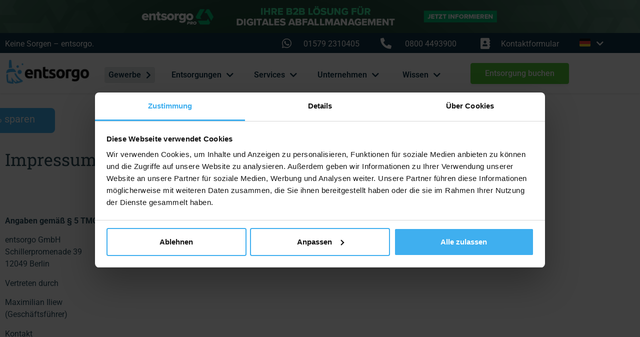

--- FILE ---
content_type: text/html; charset=UTF-8
request_url: https://www.entsorgo.de/impressum/
body_size: 48384
content:
<!doctype html>
<html lang="de-DE">
<head>
	<meta charset="UTF-8">
	<meta name="viewport" content="width=device-width, initial-scale=1">
	<link rel="profile" href="https://gmpg.org/xfn/11">
	<title>Impressum</title>
<link rel="alternate" hreflang="de" href="https://www.entsorgo.de/impressum/" />
<link rel="alternate" hreflang="x-default" href="https://www.entsorgo.de/impressum/" />

<!-- Google Tag Manager for WordPress by gtm4wp.com -->
<script data-cfasync="false" data-pagespeed-no-defer>
	var gtm4wp_datalayer_name = "dataLayer";
	var dataLayer = dataLayer || [];
	const gtm4wp_use_sku_instead = 1;
	const gtm4wp_currency = 'EUR';
	const gtm4wp_product_per_impression = 0;
	const gtm4wp_clear_ecommerce = false;
	const gtm4wp_datalayer_max_timeout = 2000;

	const gtm4wp_scrollerscript_debugmode         = false;
	const gtm4wp_scrollerscript_callbacktime      = 100;
	const gtm4wp_scrollerscript_readerlocation    = 150;
	const gtm4wp_scrollerscript_contentelementid  = "content";
	const gtm4wp_scrollerscript_scannertime       = 60;
</script>
<!-- End Google Tag Manager for WordPress by gtm4wp.com -->
<!-- The SEO Framework von Sybre Waaijer -->
<meta name="robots" content="max-snippet:-1,max-image-preview:standard,max-video-preview:-1" />
<link rel="canonical" href="https://www.entsorgo.de/impressum/" />
<meta name="description" content="Impressum entsorgo GmbH | Kontakt | Datenschutzerklärung | Haftungsausschluss |" />
<meta property="og:type" content="website" />
<meta property="og:locale" content="de_DE" />
<meta property="og:site_name" content="entsorgo" />
<meta property="og:title" content="Impressum" />
<meta property="og:description" content="Impressum entsorgo GmbH | Kontakt | Datenschutzerklärung | Haftungsausschluss |" />
<meta property="og:url" content="https://www.entsorgo.de/impressum/" />
<meta property="og:image" content="https://www.entsorgo.de/wp-content/uploads/cropped-cropped-cropped-Entsorgo-Logo_final-01-768x237-1.png" />
<meta property="og:image:width" content="766" />
<meta property="og:image:height" content="219" />
<meta name="twitter:card" content="summary_large_image" />
<meta name="twitter:title" content="Impressum" />
<meta name="twitter:description" content="Impressum entsorgo GmbH | Kontakt | Datenschutzerklärung | Haftungsausschluss |" />
<meta name="twitter:image" content="https://www.entsorgo.de/wp-content/uploads/cropped-cropped-cropped-Entsorgo-Logo_final-01-768x237-1.png" />
<script type="application/ld+json">{"@context":"https://schema.org","@graph":[{"@type":"WebSite","@id":"https://www.entsorgo.de/#/schema/WebSite","url":"https://www.entsorgo.de/","name":"entsorgo","alternateName":"entsorgo®","description":"entsorgo GmbH","inLanguage":"de","potentialAction":{"@type":"SearchAction","target":{"@type":"EntryPoint","urlTemplate":"https://www.entsorgo.de/search/{search_term_string}/"},"query-input":"required name=search_term_string"},"publisher":{"@type":"Organization","@id":"https://www.entsorgo.de/#/schema/Organization","name":"entsorgo®","url":"https://www.entsorgo.de/","logo":{"@type":"ImageObject","url":"https://wordpress.entsorgo.de/wp-content/uploads/cropped-cropped-Entsorgo-Logo_final-01-768x237-1.png","contentUrl":"https://wordpress.entsorgo.de/wp-content/uploads/cropped-cropped-Entsorgo-Logo_final-01-768x237-1.png","width":768,"height":219,"contentSize":"26878"}}},{"@type":"WebPage","@id":"https://www.entsorgo.de/impressum/","url":"https://www.entsorgo.de/impressum/","name":"Impressum","description":"Impressum entsorgo GmbH | Kontakt | Datenschutzerklärung | Haftungsausschluss |","inLanguage":"de","isPartOf":{"@id":"https://www.entsorgo.de/#/schema/WebSite"},"breadcrumb":{"@type":"BreadcrumbList","@id":"https://www.entsorgo.de/#/schema/BreadcrumbList","itemListElement":[{"@type":"ListItem","position":1,"item":"https://www.entsorgo.de/","name":"entsorgo"},{"@type":"ListItem","position":2,"name":"Impressum"}]},"potentialAction":{"@type":"ReadAction","target":"https://www.entsorgo.de/impressum/"}}]}</script>
<!-- / The SEO Framework von Sybre Waaijer | 5.54ms meta | 1.83ms boot -->

<link rel='dns-prefetch' href='//cdn.dni.nimbata.com' />
<link rel="alternate" type="application/rss+xml" title="entsorgo &raquo; Feed" href="https://www.entsorgo.de/feed/" />
<link rel="alternate" type="application/rss+xml" title="entsorgo &raquo; Kommentar-Feed" href="https://www.entsorgo.de/comments/feed/" />
<link rel="alternate" title="oEmbed (JSON)" type="application/json+oembed" href="https://www.entsorgo.de/wp-json/oembed/1.0/embed?url=https%3A%2F%2Fwww.entsorgo.de%2Fimpressum%2F" />
<link rel="alternate" title="oEmbed (XML)" type="text/xml+oembed" href="https://www.entsorgo.de/wp-json/oembed/1.0/embed?url=https%3A%2F%2Fwww.entsorgo.de%2Fimpressum%2F&#038;format=xml" />
<style id='wp-img-auto-sizes-contain-inline-css'>
img:is([sizes=auto i],[sizes^="auto," i]){contain-intrinsic-size:3000px 1500px}
/*# sourceURL=wp-img-auto-sizes-contain-inline-css */
</style>
<style id='wp-emoji-styles-inline-css'>

	img.wp-smiley, img.emoji {
		display: inline !important;
		border: none !important;
		box-shadow: none !important;
		height: 1em !important;
		width: 1em !important;
		margin: 0 0.07em !important;
		vertical-align: -0.1em !important;
		background: none !important;
		padding: 0 !important;
	}
/*# sourceURL=wp-emoji-styles-inline-css */
</style>
<style id='global-styles-inline-css'>
:root{--wp--preset--aspect-ratio--square: 1;--wp--preset--aspect-ratio--4-3: 4/3;--wp--preset--aspect-ratio--3-4: 3/4;--wp--preset--aspect-ratio--3-2: 3/2;--wp--preset--aspect-ratio--2-3: 2/3;--wp--preset--aspect-ratio--16-9: 16/9;--wp--preset--aspect-ratio--9-16: 9/16;--wp--preset--color--black: #000000;--wp--preset--color--cyan-bluish-gray: #abb8c3;--wp--preset--color--white: #ffffff;--wp--preset--color--pale-pink: #f78da7;--wp--preset--color--vivid-red: #cf2e2e;--wp--preset--color--luminous-vivid-orange: #ff6900;--wp--preset--color--luminous-vivid-amber: #fcb900;--wp--preset--color--light-green-cyan: #7bdcb5;--wp--preset--color--vivid-green-cyan: #00d084;--wp--preset--color--pale-cyan-blue: #8ed1fc;--wp--preset--color--vivid-cyan-blue: #0693e3;--wp--preset--color--vivid-purple: #9b51e0;--wp--preset--gradient--vivid-cyan-blue-to-vivid-purple: linear-gradient(135deg,rgb(6,147,227) 0%,rgb(155,81,224) 100%);--wp--preset--gradient--light-green-cyan-to-vivid-green-cyan: linear-gradient(135deg,rgb(122,220,180) 0%,rgb(0,208,130) 100%);--wp--preset--gradient--luminous-vivid-amber-to-luminous-vivid-orange: linear-gradient(135deg,rgb(252,185,0) 0%,rgb(255,105,0) 100%);--wp--preset--gradient--luminous-vivid-orange-to-vivid-red: linear-gradient(135deg,rgb(255,105,0) 0%,rgb(207,46,46) 100%);--wp--preset--gradient--very-light-gray-to-cyan-bluish-gray: linear-gradient(135deg,rgb(238,238,238) 0%,rgb(169,184,195) 100%);--wp--preset--gradient--cool-to-warm-spectrum: linear-gradient(135deg,rgb(74,234,220) 0%,rgb(151,120,209) 20%,rgb(207,42,186) 40%,rgb(238,44,130) 60%,rgb(251,105,98) 80%,rgb(254,248,76) 100%);--wp--preset--gradient--blush-light-purple: linear-gradient(135deg,rgb(255,206,236) 0%,rgb(152,150,240) 100%);--wp--preset--gradient--blush-bordeaux: linear-gradient(135deg,rgb(254,205,165) 0%,rgb(254,45,45) 50%,rgb(107,0,62) 100%);--wp--preset--gradient--luminous-dusk: linear-gradient(135deg,rgb(255,203,112) 0%,rgb(199,81,192) 50%,rgb(65,88,208) 100%);--wp--preset--gradient--pale-ocean: linear-gradient(135deg,rgb(255,245,203) 0%,rgb(182,227,212) 50%,rgb(51,167,181) 100%);--wp--preset--gradient--electric-grass: linear-gradient(135deg,rgb(202,248,128) 0%,rgb(113,206,126) 100%);--wp--preset--gradient--midnight: linear-gradient(135deg,rgb(2,3,129) 0%,rgb(40,116,252) 100%);--wp--preset--font-size--small: 13px;--wp--preset--font-size--medium: 20px;--wp--preset--font-size--large: 36px;--wp--preset--font-size--x-large: 42px;--wp--preset--spacing--20: 0.44rem;--wp--preset--spacing--30: 0.67rem;--wp--preset--spacing--40: 1rem;--wp--preset--spacing--50: 1.5rem;--wp--preset--spacing--60: 2.25rem;--wp--preset--spacing--70: 3.38rem;--wp--preset--spacing--80: 5.06rem;--wp--preset--shadow--natural: 6px 6px 9px rgba(0, 0, 0, 0.2);--wp--preset--shadow--deep: 12px 12px 50px rgba(0, 0, 0, 0.4);--wp--preset--shadow--sharp: 6px 6px 0px rgba(0, 0, 0, 0.2);--wp--preset--shadow--outlined: 6px 6px 0px -3px rgb(255, 255, 255), 6px 6px rgb(0, 0, 0);--wp--preset--shadow--crisp: 6px 6px 0px rgb(0, 0, 0);}:root { --wp--style--global--content-size: 800px;--wp--style--global--wide-size: 1200px; }:where(body) { margin: 0; }.wp-site-blocks > .alignleft { float: left; margin-right: 2em; }.wp-site-blocks > .alignright { float: right; margin-left: 2em; }.wp-site-blocks > .aligncenter { justify-content: center; margin-left: auto; margin-right: auto; }:where(.wp-site-blocks) > * { margin-block-start: 24px; margin-block-end: 0; }:where(.wp-site-blocks) > :first-child { margin-block-start: 0; }:where(.wp-site-blocks) > :last-child { margin-block-end: 0; }:root { --wp--style--block-gap: 24px; }:root :where(.is-layout-flow) > :first-child{margin-block-start: 0;}:root :where(.is-layout-flow) > :last-child{margin-block-end: 0;}:root :where(.is-layout-flow) > *{margin-block-start: 24px;margin-block-end: 0;}:root :where(.is-layout-constrained) > :first-child{margin-block-start: 0;}:root :where(.is-layout-constrained) > :last-child{margin-block-end: 0;}:root :where(.is-layout-constrained) > *{margin-block-start: 24px;margin-block-end: 0;}:root :where(.is-layout-flex){gap: 24px;}:root :where(.is-layout-grid){gap: 24px;}.is-layout-flow > .alignleft{float: left;margin-inline-start: 0;margin-inline-end: 2em;}.is-layout-flow > .alignright{float: right;margin-inline-start: 2em;margin-inline-end: 0;}.is-layout-flow > .aligncenter{margin-left: auto !important;margin-right: auto !important;}.is-layout-constrained > .alignleft{float: left;margin-inline-start: 0;margin-inline-end: 2em;}.is-layout-constrained > .alignright{float: right;margin-inline-start: 2em;margin-inline-end: 0;}.is-layout-constrained > .aligncenter{margin-left: auto !important;margin-right: auto !important;}.is-layout-constrained > :where(:not(.alignleft):not(.alignright):not(.alignfull)){max-width: var(--wp--style--global--content-size);margin-left: auto !important;margin-right: auto !important;}.is-layout-constrained > .alignwide{max-width: var(--wp--style--global--wide-size);}body .is-layout-flex{display: flex;}.is-layout-flex{flex-wrap: wrap;align-items: center;}.is-layout-flex > :is(*, div){margin: 0;}body .is-layout-grid{display: grid;}.is-layout-grid > :is(*, div){margin: 0;}body{padding-top: 0px;padding-right: 0px;padding-bottom: 0px;padding-left: 0px;}a:where(:not(.wp-element-button)){text-decoration: underline;}:root :where(.wp-element-button, .wp-block-button__link){background-color: #32373c;border-width: 0;color: #fff;font-family: inherit;font-size: inherit;font-style: inherit;font-weight: inherit;letter-spacing: inherit;line-height: inherit;padding-top: calc(0.667em + 2px);padding-right: calc(1.333em + 2px);padding-bottom: calc(0.667em + 2px);padding-left: calc(1.333em + 2px);text-decoration: none;text-transform: inherit;}.has-black-color{color: var(--wp--preset--color--black) !important;}.has-cyan-bluish-gray-color{color: var(--wp--preset--color--cyan-bluish-gray) !important;}.has-white-color{color: var(--wp--preset--color--white) !important;}.has-pale-pink-color{color: var(--wp--preset--color--pale-pink) !important;}.has-vivid-red-color{color: var(--wp--preset--color--vivid-red) !important;}.has-luminous-vivid-orange-color{color: var(--wp--preset--color--luminous-vivid-orange) !important;}.has-luminous-vivid-amber-color{color: var(--wp--preset--color--luminous-vivid-amber) !important;}.has-light-green-cyan-color{color: var(--wp--preset--color--light-green-cyan) !important;}.has-vivid-green-cyan-color{color: var(--wp--preset--color--vivid-green-cyan) !important;}.has-pale-cyan-blue-color{color: var(--wp--preset--color--pale-cyan-blue) !important;}.has-vivid-cyan-blue-color{color: var(--wp--preset--color--vivid-cyan-blue) !important;}.has-vivid-purple-color{color: var(--wp--preset--color--vivid-purple) !important;}.has-black-background-color{background-color: var(--wp--preset--color--black) !important;}.has-cyan-bluish-gray-background-color{background-color: var(--wp--preset--color--cyan-bluish-gray) !important;}.has-white-background-color{background-color: var(--wp--preset--color--white) !important;}.has-pale-pink-background-color{background-color: var(--wp--preset--color--pale-pink) !important;}.has-vivid-red-background-color{background-color: var(--wp--preset--color--vivid-red) !important;}.has-luminous-vivid-orange-background-color{background-color: var(--wp--preset--color--luminous-vivid-orange) !important;}.has-luminous-vivid-amber-background-color{background-color: var(--wp--preset--color--luminous-vivid-amber) !important;}.has-light-green-cyan-background-color{background-color: var(--wp--preset--color--light-green-cyan) !important;}.has-vivid-green-cyan-background-color{background-color: var(--wp--preset--color--vivid-green-cyan) !important;}.has-pale-cyan-blue-background-color{background-color: var(--wp--preset--color--pale-cyan-blue) !important;}.has-vivid-cyan-blue-background-color{background-color: var(--wp--preset--color--vivid-cyan-blue) !important;}.has-vivid-purple-background-color{background-color: var(--wp--preset--color--vivid-purple) !important;}.has-black-border-color{border-color: var(--wp--preset--color--black) !important;}.has-cyan-bluish-gray-border-color{border-color: var(--wp--preset--color--cyan-bluish-gray) !important;}.has-white-border-color{border-color: var(--wp--preset--color--white) !important;}.has-pale-pink-border-color{border-color: var(--wp--preset--color--pale-pink) !important;}.has-vivid-red-border-color{border-color: var(--wp--preset--color--vivid-red) !important;}.has-luminous-vivid-orange-border-color{border-color: var(--wp--preset--color--luminous-vivid-orange) !important;}.has-luminous-vivid-amber-border-color{border-color: var(--wp--preset--color--luminous-vivid-amber) !important;}.has-light-green-cyan-border-color{border-color: var(--wp--preset--color--light-green-cyan) !important;}.has-vivid-green-cyan-border-color{border-color: var(--wp--preset--color--vivid-green-cyan) !important;}.has-pale-cyan-blue-border-color{border-color: var(--wp--preset--color--pale-cyan-blue) !important;}.has-vivid-cyan-blue-border-color{border-color: var(--wp--preset--color--vivid-cyan-blue) !important;}.has-vivid-purple-border-color{border-color: var(--wp--preset--color--vivid-purple) !important;}.has-vivid-cyan-blue-to-vivid-purple-gradient-background{background: var(--wp--preset--gradient--vivid-cyan-blue-to-vivid-purple) !important;}.has-light-green-cyan-to-vivid-green-cyan-gradient-background{background: var(--wp--preset--gradient--light-green-cyan-to-vivid-green-cyan) !important;}.has-luminous-vivid-amber-to-luminous-vivid-orange-gradient-background{background: var(--wp--preset--gradient--luminous-vivid-amber-to-luminous-vivid-orange) !important;}.has-luminous-vivid-orange-to-vivid-red-gradient-background{background: var(--wp--preset--gradient--luminous-vivid-orange-to-vivid-red) !important;}.has-very-light-gray-to-cyan-bluish-gray-gradient-background{background: var(--wp--preset--gradient--very-light-gray-to-cyan-bluish-gray) !important;}.has-cool-to-warm-spectrum-gradient-background{background: var(--wp--preset--gradient--cool-to-warm-spectrum) !important;}.has-blush-light-purple-gradient-background{background: var(--wp--preset--gradient--blush-light-purple) !important;}.has-blush-bordeaux-gradient-background{background: var(--wp--preset--gradient--blush-bordeaux) !important;}.has-luminous-dusk-gradient-background{background: var(--wp--preset--gradient--luminous-dusk) !important;}.has-pale-ocean-gradient-background{background: var(--wp--preset--gradient--pale-ocean) !important;}.has-electric-grass-gradient-background{background: var(--wp--preset--gradient--electric-grass) !important;}.has-midnight-gradient-background{background: var(--wp--preset--gradient--midnight) !important;}.has-small-font-size{font-size: var(--wp--preset--font-size--small) !important;}.has-medium-font-size{font-size: var(--wp--preset--font-size--medium) !important;}.has-large-font-size{font-size: var(--wp--preset--font-size--large) !important;}.has-x-large-font-size{font-size: var(--wp--preset--font-size--x-large) !important;}
:root :where(.wp-block-pullquote){font-size: 1.5em;line-height: 1.6;}
/*# sourceURL=global-styles-inline-css */
</style>
<link rel='stylesheet' id='woocommerce-layout-css' href='https://www.entsorgo.de/wp-content/plugins/woocommerce/assets/css/woocommerce-layout.css?ver=10.4.3' media='all' />
<link rel='stylesheet' id='woocommerce-smallscreen-css' href='https://www.entsorgo.de/wp-content/plugins/woocommerce/assets/css/woocommerce-smallscreen.css?ver=10.4.3' media='only screen and (max-width: 768px)' />
<link rel='stylesheet' id='woocommerce-general-css' href='https://www.entsorgo.de/wp-content/plugins/woocommerce/assets/css/woocommerce.css?ver=10.4.3' media='all' />
<style id='woocommerce-inline-inline-css'>
.woocommerce form .form-row .required { visibility: visible; }
/*# sourceURL=woocommerce-inline-inline-css */
</style>
<link rel='stylesheet' id='wpml-legacy-horizontal-list-0-css' href='https://www.entsorgo.de/wp-content/plugins/sitepress-multilingual-cms/templates/language-switchers/legacy-list-horizontal/style.min.css?ver=1' media='all' />
<link rel='stylesheet' id='hello-elementor-css' href='https://www.entsorgo.de/wp-content/themes/hello-elementor/assets/css/reset.css?ver=3.4.5' media='all' />
<link rel='stylesheet' id='hello-elementor-theme-style-css' href='https://www.entsorgo.de/wp-content/themes/hello-elementor/assets/css/theme.css?ver=3.4.5' media='all' />
<link rel='stylesheet' id='hello-elementor-header-footer-css' href='https://www.entsorgo.de/wp-content/themes/hello-elementor/assets/css/header-footer.css?ver=3.4.5' media='all' />
<link rel='stylesheet' id='elementor-frontend-css' href='https://www.entsorgo.de/wp-content/uploads/elementor/css/custom-frontend.min.css?ver=1768941273' media='all' />
<style id='elementor-frontend-inline-css'>
.elementor-kit-2898{--e-global-color-primary:#274A5B;--e-global-color-secondary:#274A5B;--e-global-color-text:#274A5B;--e-global-color-accent:#FFA600;--e-global-color-2bf0202:#3FAFEF;--e-global-color-6a9a717:#54C639;--e-global-color-9a40d48:#113547;--e-global-color-b7c2256:#325567;--e-global-typography-primary-font-family:"Roboto";--e-global-typography-primary-font-weight:600;--e-global-typography-secondary-font-family:"Roboto Slab";--e-global-typography-secondary-font-weight:400;--e-global-typography-text-font-family:"Roboto";--e-global-typography-text-font-weight:400;--e-global-typography-accent-font-family:"Roboto";--e-global-typography-accent-font-weight:500;color:#2B4A59;}.elementor-kit-2898 button,.elementor-kit-2898 input[type="button"],.elementor-kit-2898 input[type="submit"],.elementor-kit-2898 .elementor-button{background-color:#FFA600;font-size:18px;font-weight:500;color:#2B4A59;border-style:solid;border-width:2px 2px 2px 2px;border-color:#FFA600;border-radius:8px 8px 8px 8px;}.elementor-kit-2898 button:hover,.elementor-kit-2898 button:focus,.elementor-kit-2898 input[type="button"]:hover,.elementor-kit-2898 input[type="button"]:focus,.elementor-kit-2898 input[type="submit"]:hover,.elementor-kit-2898 input[type="submit"]:focus,.elementor-kit-2898 .elementor-button:hover,.elementor-kit-2898 .elementor-button:focus{background-color:#FFFFFF;color:#2B4A59;}.elementor-kit-2898 e-page-transition{background-color:#FFBC7D;}.elementor-kit-2898 h1{color:#2B4A59;font-family:"Roboto Slab", Roboto;font-size:34px;font-weight:400;line-height:50px;}.elementor-kit-2898 h2{color:#2B4A59;font-family:"Roboto Slab", Roboto;font-size:30px;font-weight:400;line-height:45px;}.elementor-kit-2898 h3{color:#2B4A59;font-family:"Roboto", Roboto;font-size:24px;font-weight:500;line-height:36px;}.elementor-kit-2898 h4{color:#2B4A59;font-family:"Roboto", Roboto;font-size:18px;font-weight:500;}.elementor-kit-2898 h5{color:#2B4A59;}.elementor-section.elementor-section-boxed > .elementor-container{max-width:1250px;}.e-con{--container-max-width:1250px;}.elementor-widget:not(:last-child){margin-block-end:20px;}.elementor-element{--widgets-spacing:20px 20px;--widgets-spacing-row:20px;--widgets-spacing-column:20px;}{}h1.entry-title{display:var(--page-title-display);}@media(max-width:1025px){.elementor-section.elementor-section-boxed > .elementor-container{max-width:1024px;}.e-con{--container-max-width:1024px;}}@media(max-width:767px){.elementor-kit-2898 h1{font-size:28px;line-height:40px;}.elementor-kit-2898 h2{font-size:28px;line-height:40px;}.elementor-section.elementor-section-boxed > .elementor-container{max-width:767px;}.e-con{--container-max-width:767px;}}/* Start custom CSS */@media only screen and (min-width: 1980px) {
    .elementor-location-header .elementor-top-section{max-width:100%!important;width:100%!important;}
    

}
.hero-hide{display:none;} .hero-hide2{display:none;} 




.page-id-9955 .u-tab-active .elementor-widget-button a{
   border:2px solid #3fafef!important;background-color: white!important;
}

.color-2:hover a span{font-weight:500;}

.page-id-9955 .u-tab-active .elementor-widget-button a span{
   font-weight: 500;color:#2b4a59;
}

.hd-bt-2 a{color:white!important;}


.elementor-page-4252 .elementor-element-51420b8  a {background-color:#54c639!important;border-color:#54c639;color:white!important;}

.optimize-n-default{display:none;}

.new-icon{color:#3fafef !important;}
.hover-color{color:#3fafef!important;font-weight:400!important;}
.hover-color:hover{color:#ffa600!important;}

.ent-scroll2{display:none;width:600px!important;}.ent-scroll3{display:none;width:600px!important;}

.menu-toggle-1{padding-top:15px!important;}
.menu-toggle-2{padding-top:15px!important;}
.menu-toggle-2 + p{padding-top:15px!important;}
.menu-toggle-3 + p{padding-top:15px!important;}
.menu-toggle-3 {padding-top:15px!important;}
.menu-toggle-4{padding-top:15px!important;}

/*#topb{display:block!important;}*/
.ent-scroll1{display:none;}
.elementor-upload-field{border: 1px dashed #3FAFEF;
padding: 5px;
border-radius: 8px;} 

.no-v{display:none!important;}
.wrapper{ 
 background-color: rgb(0, 0, 0, 30%)!important; 
}

 .elementor-element-5d472d0d {
z-index: 99999!important;
}

.elementor-location-header section:first-of-type{max-width:initial!important;}

.elementor-location-header  section:nth-of-type(3){max-width:initial!important;}

.elementor-button-text{text-shadow:none;}

.elementor-widget-text-editor{margin-bottom:0px!important}
.elementor-location-footer a {color:#274a5b;}
.floating-theo > div:nth-child(1){max-width:600px!important;width:600px!important;}

.elementor-top-section{margin-left: auto!important;margin-right:auto!important;}


.menu-x span:hover{color:#3fafef;}

.elementor-post__badge{display: none!important;}

.partner-clicked{border-bottom:1px solid #3FAFEF;}

.elementor-widget-animated-headline .elementor-headline {
  display:block;
}

.elementor-post__thumbnail{display:none;}
ol.elementor-toc__list-wrapper .elementor-toc__list-item {
width: 50%;
display: inline flow-root list-item;
}


.elementor-2852{margin-bottom:-20px;}
.elementor-widget-animated-headline h2 {font-size:34px!important;}

.elementor-2852 .elementor-element.elementor-element-8c7d5c4{z-index:9999!important;}


section {margin-left:auto;margin-right:auto;max-width: 1980px;}

.elementor-widget-icon-list ul > li >  a > span{color:#3fafef!important;}

a{color:#3fafef;}
a:hover{color:#ffa600;}

.box-price{font-size:16px;color:#FFA600;font-weight:600;text-decoration:underline;}

.elementor-widget-text-editor{margin-bottom:0px!important}

.hero-form .elementor-field-type-text {margin-right:-30px;}
.hided{display:none;}

.hided2{display:none;}

.elementor-tabs .hided2 {display:none;}

#u-tab-content-2{display:none;}
.elementor-45 .hided3{display:block;}

.tab-active p {color:#ffa600;}

.size-tab{cursor:pointer;}

.size-tab:hover{transform:scale(1.02);}

.u-tab-active .elementor-widget-text-editor{border:1px solid #ccc;border-radius:50px;color:#3fafef!important;cursor: :pointer;
}

.menu-swipe .elementor-nav-menu--layout-horizontal .elementor-nav-menu {
display: flex;
flex-wrap: nowrap;
white-space: nowrap;
overflow-x: auto;
-webkit- -scrolling: touch;
-ms-overflow-style: -ms-autohiding-scrollbar;
}

.menu-swipe > div {flex-direction:initial!important;overflow:scroll!important;}

.unclickable > a{pointer-events: none;
}


.container-nav-active > a{color:#3fafef!important;}

.testimonial-custom .elementor-testimonial__cite{
margin-left:30px!important;}

.abfallart-img-box .elementor-widget-container{min-height:290px;}

.animated-icon {width:60px;height:60px;}

.price-table{color:#274a5b;
margin-left: auto;
margin-right: auto;
}
.price-table th {background-color:#3fafef!important;color:white;font-family:Roboto;text-align:center!important;font-size:14px;font-weight:500;line-height:20px;border:none;}
.price-table td{border:none;font-size:14px;font-weight:400;text-align:center;}
.price-table tr:nth-child(odd) td{background-color:#36BCFD1A;}

.price-table tr:nth-child(even) td{background-color:white;}

.tabs-style .elementor-tab-title{border-left:none;border-right:none;}

.tabs-style .elementor-tab-content{border-left:none;border-right:none;}

.elementor-accordion-item{border-left:none!important;border-right:none!important;border-top:none!important;}

.hero-active a{border:1px solid #3FAFEF!important;border-radius:20px;color:#3FAFEF!important;}


.abc-content{display:none;}
.abc-show{display:block;}

.abc-ltr{cursor:pointer;}
.abc-ltr-active{color:#274A5B;font-weight:600;}
.abc-.elementor-kit-2898-drop {
display: none;
}
.menu-drop{display:none;}
#menu-drop-1{width:100%!important;z-index:9999;top:141px;padding-left:240px!important;}
#menu-drop-2{width:100%!important;z-index:9999;top:141px;padding-left:240px!important;}
#menu-drop-3{width:100%!important;z-index:9999;top:141px;padding-left:240px!important;}

#menu-drop-4{width:100%!important;z-index:9999;top:141px;padding-left:240px!important;}

#menu-drop-1 .elementor-size-sm:hover{color:#ffa600;}
#menu-drop-2 .elementor-size-sm:hover{color:#ffa600;}
#menu-drop-3 .elementor-size-sm:hover{color:#ffa600;}
.menu-toggle-1{cursor:pointer;}
.menu-toggle-2{cursor:pointer;}
.menu-toggle-3{cursor:pointer;}
.menu-toggle-4{cursor:pointer;}
.footer-toggle{display:none;}
.menu-toggle:hover{background-image:url('https://www.entsorgo.de/wp-content/uploads/Path-24.png');background-repeat:no-repeat;background-position:bottom;background-size:100px 5px;padding-bottom:3px;}
.menu-toggle-1:hover{background-image:url('https://www.entsorgo.de/wp-content/uploads/Path-24.png');background-repeat:no-repeat;background-position:bottom;background-size:100px 5px;}
.menu-toggle-2:hover{background-image:url('https://www.entsorgo.de/wp-content/uploads/Path-24.png');background-repeat:no-repeat;background-position:bottom;background-size:100px 5px;}
.menu-toggle-3:hover{background-image:url('https://www.entsorgo.de/wp-content/uploads/Path-24.png');background-repeat:no-repeat;background-position:bottom;background-size:100px 5px;}
.menu-toggle-4:hover{background-image:url('https://www.entsorgo.de/wp-content/uploads/Path-24.png');background-repeat:no-repeat;background-position:bottom;background-size:100px 5px;}

.menu-toggle-hover{background-image:url('https://www.entsorgo.de/wp-content/uploads/Path-24.png');background-repeat:no-repeat;background-position:bottom;background-size:100px 5px;}
.menu-x{position:absolute;top:-30px;cursor:pointer;}

.map-title{font-size:30px!important;font-weight:400!important;font-family:Roboto Slab!important;line-height:45px!important;}

.map_starter_title{font-size:20px;font-weight: 300!important;line-height:30px!important;}
.map_starter_title br {display :none!important;}

.svg_title{font-size:24px!important;}

.svg_map_button{background-color:white;color:#2B4A59;font-size:18px;font-family:Roboto;
}
.svg_subtitle{font-size:18px;}

.svg_map_button:hover{background-color:#FFA600;} 

svg text {font-family:Roboto Slab!important;font-weight:600!important;fill:#fff!important}

path:hover {
    fill: #113547 !important;
    transform: scale(1.005)!important;
    cursor: pointer;}
    
    .u-tab-active .elementor-widget-button a{background-color:orange!important;border:orange!important;color:white!important;}
    

.floating-theo{position: fixed;
z-index: 999;
right: 10px;top:30%;display:none;}


.openx{position:fixed
;right:30px;top:30%;display:none;z-index:999;cursor:pointer;}
.closex b{color:#D6D6D6;}
.closex b:hover{color:#3fafef;}

.rat-hide{display:block;}
.rat-text-active  {color:#3fafef;}


.elementor-element-13375508 {
z-index: 99999!important;
}

.elementor-element-141170e8 {
z-index: 99999!important;
}
.elementor-element-76496a74 {
z-index: 99999 !important;
}
.elementor-element-5d472d0d {
z-index: 99999important;
}
.elementor-element-12897968 {
z-index: 99999!important;
}

.elementor-element-4e75ec8e {z-index: 99999!important;}

.elementor-element-3b0946fe {
z-index: 99999!important;
}

.page-id-21276 .elementor-2893 .elementor-element.elementor-element-123cf95 {
 margin-top:0;
}
{margin-top:0!important}
@media screen and (max-width: 1300px) {
    
    #menu-drop-1{padding-left:0px!important;}
#menu-drop-2{padding-left:0px!important;}
#menu-drop-3{padding-left:0px!important;}
    
    .fa-search{display:none!important;}
    
.openx{display:none!important;}

.floating-theo{display:none!important;}

    
.elementor-inner section{margin-left:2%!important;margin-right:2%!important;}

.elementor-page-9955 .elementor-inner section:nth-of-type(2){margin-left:0%!important;margin-right:0%!important;}
}



@media screen and (max-width: 768px) {
    #ent-scroll{display:none!important;}

.abfallart-img-box .elementor-widget-container{min-height:initial;}

.hided3{display:none}

.abfallart-img-box .elementor-image-box-content{width:50%;display:inline-block;}

.abfallart-img-box .elementor-image-box-img{vertical-align:top;margin-top:20px!important;
}
.hero-form .elementor-field-type-text {margin-right:-11px;} 

.elementor-element-1833616 .fa-chevron-down {font-size:30px!important;color:#3FAFEF!important;}

.elementor-element-1833616 .fa-chevron-up {font-size:30px!important;color:#3FAFEF!important;}
    .elementor-widget-animated-headline h2 {font-size:24px!important;line-height:36px!important;}
    .elementor-nav-menu--burger{z-index:99!important;}
    
    .bottom-bar-wrapper {

box-shadow: 0px -6px 20px rgba(255, 255, 255, 1)!important;
}
.mobile-wrapper {
z-index: 9999999999!important;}
}

@media screen and (max-width: 768px) {
   /* 
    .optimize-n-default figure{width:100%!important;text-align:center;}
    
  .optimize-n-default  .elementor-image-box-content {width:100%!important;text-align:center;}*/
    
    
    
    .sub-menu{margin-left:15px!important;}
    
    
    .elementor-headline-animation-type-clip{margin-top:20px;z-index:9;position:relative;}
    .hero-form{margin-top:40px;}
    .elementor-column-gap-default > .elementor-row > .elementor-column > .elementor-element-populated
    {padding:0!important;}
    
    .max-height{ max-height:80px!important;}
    .max-div-height a{overflow:hidden!important;max-height:50px;max-width:100%;height:50px!important;border:none!important;}
    
    input[type="color"],
input[type="date"],
input[type="datetime"],
input[type="datetime-local"],
input[type="email"],
input[type="month"],
input[type="number"],
input[type="password"],
input[type="search"],
input[type="tel"],
input[type="text"],
input[type="time"],
input[type="url"],
input[type="week"],
select:focus,
textarea {
  font-size: 16px!important;
}
    
    .sub-menu{max-height:300px;overflow:scroll;}
    
 .elementor-page-9986 .elementor-inner section:nth-of-type(1){
margin-left: 0!important;
margin-right: 0!important;
}

    
        
    .grecaptcha-badge{display:none;}

    
    #no-mr{margin-left:0!important;margin-right:0!important;}

    
    
    .elementor-45 .hided3{display:none!important;}
    
  /* .elementor-nav-menu .sub-menu a {font-weight:400!important;}*/
   
   .menu-item .elementor-sub-item{font-weight:400!important;}
      .menu-item .has-submenu{font-weight:500!important;}
    
    .elementor-nav-menu{width:max-content;margin-left:auto!important;margin-right:auto!important;}
    .elementor-location-header > div:nth-child(1) > section:last-child {display:none;}
    
    .elementor-nav-menu__text-align-center .elementor-nav-menu--dropdown .elementor-nav-menu a {
justify-content: left!important;
}
    
.elementor-widget-theme-site-logo{z-index:99;width:25%!important;}
.elementor-widget-theme-site-logo img {width:100%!important;}
     
    #chat-widget-container {
z-index: 9999999999!important;
}
.qlwapp-box{z-index:999996!important;}


    #qlwapp{display:none;z-index:999997!important;}
    
    .qlwapp-toggle {
margin-left: 35px!important;
width: 40px!important;
height: 40px!important;box-shadow:none!important;
}

    .elementor-inner section{margin-left:0%;margin-right:0%;}
    
    .elementor-widget-animated-headline h2 {font-size:24px!important;line-height:36px!important;}
        .elementor-widget-animated-headline p {font-size:24px!important;line-height:36px!important;}
    
.animated-2{margin-top:40px!important;}
    
.elementor-main-swiper.elementor-carousel-image{background-size:contain!important;}
    
.elementor-element-8c7d5c4 {
z-index:9999!important;}

div.elementor-element-ea7e7ac:nth-child(1) {
top: 10px!important;display:block!important;
}
.elementor-element-ea7e7a{display:block!important;}
    
    .elementor-nav-menu--dropdown{padding-bottom:30px;}
   #hero-mobile button{padding:2px!important;}
   #hero-mobile .elementor-button-text{padding: 0px !important;
font-size: 18px!important;margin-top:10px;margin-bottom:10px;}




    
    .elementor-column-gap-default > .elementor-row > .elementor-column > .elementor-element-populated{padding:16px;}
    
    .footer-toggle{float: right;
margin-right: 30px;
color: #3FAFEF;
font-size: 30px;
margin-top: -10px;cursor:pointer;display:block;}
    
.footer-toggle-1{display:none;cursor:pointer;}
.footer-toggle-2{display:none;cursor:pointer;}
.footer-toggle-3{display:none;cursor:pointer;}
.footer-toggle-4{display:none;cursor:pointer;}
.footer-toggle-5{display:none;cursor:pointer;}


ol.elementor-toc__list-wrapper .elementor-toc__list-item {
width: 100%;
display: inline flow-root list-item;
}
    .page-id-45 .elementor-tabs-content-wrapper #u-tab-content-2{display:block!important;}
  
    .page-id-45 .elementor-tabs-content-wrapper #u-tab-content-3{display:block!important;}
    
      .page-id-45 .elementor-tabs-content-wrapper #u-tab-content-4{display:block!important;}

.elementor-widget-theme-site-logo {

z-index: 999999999999!important;
}
  .elementor-headline-dynamic-wrapper {font-size:24px;}
    
}

.page-id-9955 #menu-drop-4 > div {box-shadow:0px 3px 6px #0016!important;}/* End custom CSS */
.elementor-12261 .elementor-element.elementor-element-fe1fa49{transition:background 0.3s, border 0.3s, border-radius 0.3s, box-shadow 0.3s;margin-top:0px;margin-bottom:0px;padding:50px 0px 50px 0px;}.elementor-12261 .elementor-element.elementor-element-fe1fa49 > .elementor-background-overlay{transition:background 0.3s, border-radius 0.3s, opacity 0.3s;}.elementor-widget-text-editor{font-family:var( --e-global-typography-text-font-family ), Roboto;font-weight:var( --e-global-typography-text-font-weight );color:var( --e-global-color-text );}.elementor-widget-text-editor.elementor-drop-cap-view-stacked .elementor-drop-cap{background-color:var( --e-global-color-primary );}.elementor-widget-text-editor.elementor-drop-cap-view-framed .elementor-drop-cap, .elementor-widget-text-editor.elementor-drop-cap-view-default .elementor-drop-cap{color:var( --e-global-color-primary );border-color:var( --e-global-color-primary );}.elementor-12261 .elementor-element.elementor-element-290fbd7 > .elementor-container{max-width:885px;}@media(max-width:767px){.elementor-12261 .elementor-element.elementor-element-fe1fa49{margin-top:-30px;margin-bottom:0px;}}
.elementor-54279 .elementor-element.elementor-element-a8e8e3a{--display:flex;--flex-direction:column;--container-widget-width:100%;--container-widget-height:initial;--container-widget-flex-grow:0;--container-widget-align-self:initial;--flex-wrap-mobile:wrap;--margin-top:0px;--margin-bottom:0px;--margin-left:0px;--margin-right:0px;--padding-top:0px;--padding-bottom:0px;--padding-left:0px;--padding-right:0px;--z-index:9999999;}.elementor-widget-image .widget-image-caption{color:var( --e-global-color-text );font-family:var( --e-global-typography-text-font-family ), Roboto;font-weight:var( --e-global-typography-text-font-weight );}.elementor-54279 .elementor-element.elementor-element-7f33c2f img{height:66px;object-fit:cover;object-position:center center;}.elementor-54279 .elementor-element.elementor-element-25dadfe > .elementor-container > .elementor-column > .elementor-widget-wrap{align-content:center;align-items:center;}.elementor-54279 .elementor-element.elementor-element-25dadfe:not(.elementor-motion-effects-element-type-background), .elementor-54279 .elementor-element.elementor-element-25dadfe > .elementor-motion-effects-container > .elementor-motion-effects-layer{background-color:#113547;}.elementor-54279 .elementor-element.elementor-element-25dadfe{transition:background 0.3s, border 0.3s, border-radius 0.3s, box-shadow 0.3s;margin-top:0px;margin-bottom:0px;}.elementor-54279 .elementor-element.elementor-element-25dadfe > .elementor-background-overlay{transition:background 0.3s, border-radius 0.3s, opacity 0.3s;}.elementor-bc-flex-widget .elementor-54279 .elementor-element.elementor-element-9054b10.elementor-column .elementor-widget-wrap{align-items:center;}.elementor-54279 .elementor-element.elementor-element-9054b10.elementor-column.elementor-element[data-element_type="column"] > .elementor-widget-wrap.elementor-element-populated{align-content:center;align-items:center;}.elementor-54279 .elementor-element.elementor-element-9054b10.elementor-column > .elementor-widget-wrap{justify-content:center;}.elementor-54279 .elementor-element.elementor-element-9054b10 > .elementor-element-populated{margin:0px 0px 0px 0px;--e-column-margin-right:0px;--e-column-margin-left:0px;}.elementor-widget-text-editor{font-family:var( --e-global-typography-text-font-family ), Roboto;font-weight:var( --e-global-typography-text-font-weight );color:var( --e-global-color-text );}.elementor-widget-text-editor.elementor-drop-cap-view-stacked .elementor-drop-cap{background-color:var( --e-global-color-primary );}.elementor-widget-text-editor.elementor-drop-cap-view-framed .elementor-drop-cap, .elementor-widget-text-editor.elementor-drop-cap-view-default .elementor-drop-cap{color:var( --e-global-color-primary );border-color:var( --e-global-color-primary );}.elementor-54279 .elementor-element.elementor-element-b46d7da{text-align:start;font-family:"Roboto", Roboto;font-size:16px;font-weight:400;color:#FFFFFF;}.elementor-widget-icon-box.elementor-view-stacked .elementor-icon{background-color:var( --e-global-color-primary );}.elementor-widget-icon-box.elementor-view-framed .elementor-icon, .elementor-widget-icon-box.elementor-view-default .elementor-icon{fill:var( --e-global-color-primary );color:var( --e-global-color-primary );border-color:var( --e-global-color-primary );}.elementor-widget-icon-box .elementor-icon-box-title, .elementor-widget-icon-box .elementor-icon-box-title a{font-family:var( --e-global-typography-primary-font-family ), Roboto;font-weight:var( --e-global-typography-primary-font-weight );}.elementor-widget-icon-box .elementor-icon-box-title{color:var( --e-global-color-primary );}.elementor-widget-icon-box:has(:hover) .elementor-icon-box-title,
					 .elementor-widget-icon-box:has(:focus) .elementor-icon-box-title{color:var( --e-global-color-primary );}.elementor-widget-icon-box .elementor-icon-box-description{font-family:var( --e-global-typography-text-font-family ), Roboto;font-weight:var( --e-global-typography-text-font-weight );color:var( --e-global-color-text );}.elementor-54279 .elementor-element.elementor-element-1f968b0 .elementor-icon-box-wrapper{align-items:start;text-align:center;gap:0px;}.elementor-54279 .elementor-element.elementor-element-1f968b0.elementor-view-stacked .elementor-icon{background-color:#FFFFFF;}.elementor-54279 .elementor-element.elementor-element-1f968b0.elementor-view-framed .elementor-icon, .elementor-54279 .elementor-element.elementor-element-1f968b0.elementor-view-default .elementor-icon{fill:#FFFFFF;color:#FFFFFF;border-color:#FFFFFF;}.elementor-54279 .elementor-element.elementor-element-1f968b0 .elementor-icon{font-size:22px;}.elementor-54279 .elementor-element.elementor-element-1f968b0 .elementor-icon-box-title, .elementor-54279 .elementor-element.elementor-element-1f968b0 .elementor-icon-box-title a{font-family:"Roboto", Roboto;font-size:16px;font-weight:400;}.elementor-54279 .elementor-element.elementor-element-1f968b0 .elementor-icon-box-title{color:#FFFFFF;}.elementor-54279 .elementor-element.elementor-element-a8234a9 .elementor-icon-box-wrapper{align-items:start;text-align:center;gap:0px;}.elementor-54279 .elementor-element.elementor-element-a8234a9.elementor-view-stacked .elementor-icon{background-color:#FFFFFF;}.elementor-54279 .elementor-element.elementor-element-a8234a9.elementor-view-framed .elementor-icon, .elementor-54279 .elementor-element.elementor-element-a8234a9.elementor-view-default .elementor-icon{fill:#FFFFFF;color:#FFFFFF;border-color:#FFFFFF;}.elementor-54279 .elementor-element.elementor-element-a8234a9 .elementor-icon{font-size:22px;}.elementor-54279 .elementor-element.elementor-element-a8234a9 .elementor-icon-box-title, .elementor-54279 .elementor-element.elementor-element-a8234a9 .elementor-icon-box-title a{font-family:"Roboto", Roboto;font-size:16px;font-weight:400;}.elementor-54279 .elementor-element.elementor-element-a8234a9 .elementor-icon-box-title{color:#FFFFFF;}.elementor-54279 .elementor-element.elementor-element-ff3b9c9 .elementor-icon-box-wrapper{align-items:start;text-align:center;gap:0px;}.elementor-54279 .elementor-element.elementor-element-ff3b9c9.elementor-view-stacked .elementor-icon{background-color:#FFFFFF;}.elementor-54279 .elementor-element.elementor-element-ff3b9c9.elementor-view-framed .elementor-icon, .elementor-54279 .elementor-element.elementor-element-ff3b9c9.elementor-view-default .elementor-icon{fill:#FFFFFF;color:#FFFFFF;border-color:#FFFFFF;}.elementor-54279 .elementor-element.elementor-element-ff3b9c9 .elementor-icon{font-size:22px;}.elementor-54279 .elementor-element.elementor-element-ff3b9c9 .elementor-icon-box-title, .elementor-54279 .elementor-element.elementor-element-ff3b9c9 .elementor-icon-box-title a{font-family:"Roboto", Roboto;font-size:16px;font-weight:400;}.elementor-54279 .elementor-element.elementor-element-ff3b9c9 .elementor-icon-box-title{color:#FFFFFF;}.elementor-bc-flex-widget .elementor-54279 .elementor-element.elementor-element-2a9a0bd.elementor-column .elementor-widget-wrap{align-items:flex-start;}.elementor-54279 .elementor-element.elementor-element-2a9a0bd.elementor-column.elementor-element[data-element_type="column"] > .elementor-widget-wrap.elementor-element-populated{align-content:flex-start;align-items:flex-start;}.elementor-54279 .elementor-element.elementor-element-2a9a0bd.elementor-column > .elementor-widget-wrap{justify-content:flex-end;}.elementor-54279 .elementor-element.elementor-element-8edd1a7{width:var( --container-widget-width, 118.333% );max-width:118.333%;--container-widget-width:118.333%;--container-widget-flex-grow:0;}.elementor-54279 .elementor-element.elementor-element-852f9d6 > .elementor-container > .elementor-column > .elementor-widget-wrap{align-content:center;align-items:center;}.elementor-54279 .elementor-element.elementor-element-852f9d6:not(.elementor-motion-effects-element-type-background), .elementor-54279 .elementor-element.elementor-element-852f9d6 > .elementor-motion-effects-container > .elementor-motion-effects-layer{background-color:#FFFFFF;}.elementor-54279 .elementor-element.elementor-element-852f9d6{box-shadow:0px 3px 3px 0px rgba(0, 0, 0, 0.05);transition:background 0.3s, border 0.3s, border-radius 0.3s, box-shadow 0.3s;margin-top:0px;margin-bottom:0px;}.elementor-54279 .elementor-element.elementor-element-852f9d6 > .elementor-background-overlay{transition:background 0.3s, border-radius 0.3s, opacity 0.3s;}.elementor-widget-theme-site-logo .widget-image-caption{color:var( --e-global-color-text );font-family:var( --e-global-typography-text-font-family ), Roboto;font-weight:var( --e-global-typography-text-font-weight );}.elementor-54279 .elementor-element.elementor-element-a484a24 > .elementor-widget-container{margin:3px 0px 0px 0px;}.elementor-54279 .elementor-element.elementor-element-a484a24{text-align:start;}.elementor-54279 .elementor-element.elementor-element-a484a24 img{width:170px;}.elementor-54279 .elementor-element.elementor-element-69a84a4{margin-top:0px;margin-bottom:0px;padding:0px 0px 0px 0px;}.elementor-widget-icon.elementor-view-stacked .elementor-icon{background-color:var( --e-global-color-primary );}.elementor-widget-icon.elementor-view-framed .elementor-icon, .elementor-widget-icon.elementor-view-default .elementor-icon{color:var( --e-global-color-primary );border-color:var( --e-global-color-primary );}.elementor-widget-icon.elementor-view-framed .elementor-icon, .elementor-widget-icon.elementor-view-default .elementor-icon svg{fill:var( --e-global-color-primary );}.elementor-54279 .elementor-element.elementor-element-a0dacaa .elementor-icon-wrapper{text-align:center;}.elementor-bc-flex-widget .elementor-54279 .elementor-element.elementor-element-80b4c25.elementor-column .elementor-widget-wrap{align-items:center;}.elementor-54279 .elementor-element.elementor-element-80b4c25.elementor-column.elementor-element[data-element_type="column"] > .elementor-widget-wrap.elementor-element-populated{align-content:center;align-items:center;}.elementor-54279 .elementor-element.elementor-element-80b4c25 > .elementor-element-populated{padding:0px 0px 0px 0px;}.elementor-bc-flex-widget .elementor-54279 .elementor-element.elementor-element-fcb8100.elementor-column .elementor-widget-wrap{align-items:flex-start;}.elementor-54279 .elementor-element.elementor-element-fcb8100.elementor-column.elementor-element[data-element_type="column"] > .elementor-widget-wrap.elementor-element-populated{align-content:flex-start;align-items:flex-start;}.elementor-54279 .elementor-element.elementor-element-fcb8100 > .elementor-element-populated{padding:0px 0px 0px 0px;}.elementor-widget-button .elementor-button{background-color:var( --e-global-color-accent );font-family:var( --e-global-typography-accent-font-family ), Roboto;font-weight:var( --e-global-typography-accent-font-weight );}.elementor-54279 .elementor-element.elementor-element-efeb014 .elementor-button{background-color:#54C639;font-family:"Roboto", Roboto;font-size:16px;font-weight:500;fill:#FFFFFF;color:#FFFFFF;box-shadow:0px 4px 4px 0px rgba(0, 0, 0, 0.05);border-style:solid;border-width:1px 1px 1px 1px;border-color:var( --e-global-color-6a9a717 );border-radius:4px 4px 4px 4px;}.elementor-54279 .elementor-element.elementor-element-efeb014 .elementor-button:hover, .elementor-54279 .elementor-element.elementor-element-efeb014 .elementor-button:focus{background-color:#FFFFFF;color:var( --e-global-color-6a9a717 );border-color:var( --e-global-color-6a9a717 );}.elementor-54279 .elementor-element.elementor-element-efeb014 > .elementor-widget-container{margin:20px 0px 0px 0px;}.elementor-54279 .elementor-element.elementor-element-efeb014 .elementor-button:hover svg, .elementor-54279 .elementor-element.elementor-element-efeb014 .elementor-button:focus svg{fill:var( --e-global-color-6a9a717 );}.elementor-bc-flex-widget .elementor-54279 .elementor-element.elementor-element-e00bf93.elementor-column .elementor-widget-wrap{align-items:center;}.elementor-54279 .elementor-element.elementor-element-e00bf93.elementor-column.elementor-element[data-element_type="column"] > .elementor-widget-wrap.elementor-element-populated{align-content:center;align-items:center;}.elementor-54279 .elementor-element.elementor-element-e00bf93 > .elementor-element-populated{padding:0px 0px 0px 0px;}.elementor-54279 .elementor-element.elementor-element-5e37e88 > .elementor-widget-container{padding:0px 0px 10px 0px;}.elementor-54279 .elementor-element.elementor-element-5e37e88.elementor-element{--align-self:center;}.elementor-54279 .elementor-element.elementor-element-8814651:not(.elementor-motion-effects-element-type-background), .elementor-54279 .elementor-element.elementor-element-8814651 > .elementor-motion-effects-container > .elementor-motion-effects-layer{background-color:#FFFFFF;}.elementor-54279 .elementor-element.elementor-element-8814651{box-shadow:0px 3px 3px 0px rgba(0, 0, 0, 0.05);transition:background 0.3s, border 0.3s, border-radius 0.3s, box-shadow 0.3s;margin-top:0px;margin-bottom:0px;padding:30px 0px 0px 0px;}.elementor-54279 .elementor-element.elementor-element-8814651 > .elementor-background-overlay{transition:background 0.3s, border-radius 0.3s, opacity 0.3s;}.elementor-54279 .elementor-element.elementor-element-3640b1a{margin-top:0px;margin-bottom:0px;}.elementor-theme-builder-content-area{height:400px;}.elementor-location-header:before, .elementor-location-footer:before{content:"";display:table;clear:both;}@media(max-width:1025px){.elementor-54279 .elementor-element.elementor-element-a484a24 img{width:100%;}.elementor-bc-flex-widget .elementor-54279 .elementor-element.elementor-element-fd3422f.elementor-column .elementor-widget-wrap{align-items:center;}.elementor-54279 .elementor-element.elementor-element-fd3422f.elementor-column.elementor-element[data-element_type="column"] > .elementor-widget-wrap.elementor-element-populated{align-content:center;align-items:center;}.elementor-54279 .elementor-element.elementor-element-fd3422f.elementor-column > .elementor-widget-wrap{justify-content:flex-end;}.elementor-54279 .elementor-element.elementor-element-fd3422f > .elementor-element-populated{margin:0px 0px 0px 0px;--e-column-margin-right:0px;--e-column-margin-left:0px;}.elementor-54279 .elementor-element.elementor-element-4687d94{width:auto;max-width:auto;}.elementor-54279 .elementor-element.elementor-element-4687d94 > .elementor-widget-container{margin:0px 25px 0px 0px;}.elementor-54279 .elementor-element.elementor-element-4687d94 img{width:50px;}.elementor-54279 .elementor-element.elementor-element-ca5844e{width:auto;max-width:auto;}.elementor-54279 .elementor-element.elementor-element-ca5844e > .elementor-widget-container{margin:0px 25px 0px 0px;}.elementor-54279 .elementor-element.elementor-element-ca5844e img{width:50px;}.elementor-54279 .elementor-element.elementor-element-3b26076{width:auto;max-width:auto;}.elementor-54279 .elementor-element.elementor-element-3b26076 > .elementor-widget-container{margin:0px 25px 0px 0px;}.elementor-54279 .elementor-element.elementor-element-3b26076 img{width:50px;}.elementor-54279 .elementor-element.elementor-element-a0dacaa{width:auto;max-width:auto;}.elementor-54279 .elementor-element.elementor-element-a0dacaa > .elementor-widget-container{padding:0px 0px 10px 0px;}.elementor-54279 .elementor-element.elementor-element-a0dacaa .elementor-icon-wrapper{text-align:end;}.elementor-54279 .elementor-element.elementor-element-a0dacaa .elementor-icon{font-size:30px;}.elementor-54279 .elementor-element.elementor-element-a0dacaa .elementor-icon svg{height:30px;}.elementor-54279 .elementor-element.elementor-element-65a1b3b > .elementor-widget-container{margin:0px 0px 0px 0px;padding:0px 0px 0px 0px;}.elementor-54279 .elementor-element.elementor-element-efeb014 .elementor-button{font-size:14px;padding:10px 3px 10px 3px;}}@media(min-width:768px){.elementor-54279 .elementor-element.elementor-element-9054b10{width:44.431%;}.elementor-54279 .elementor-element.elementor-element-4a47d01{width:5.329%;}.elementor-54279 .elementor-element.elementor-element-43916bd{width:18.8%;}.elementor-54279 .elementor-element.elementor-element-3a1f5e4{width:15.28%;}.elementor-54279 .elementor-element.elementor-element-2a9a0bd{width:8.16%;}.elementor-54279 .elementor-element.elementor-element-9818470{width:16.68%;}.elementor-54279 .elementor-element.elementor-element-80b4c25{width:58.6%;}.elementor-54279 .elementor-element.elementor-element-fcb8100{width:15.78%;}.elementor-54279 .elementor-element.elementor-element-e00bf93{width:8.905%;}}@media(max-width:1025px) and (min-width:768px){.elementor-54279 .elementor-element.elementor-element-9818470{width:13%;}.elementor-54279 .elementor-element.elementor-element-fd3422f{width:74%;}.elementor-54279 .elementor-element.elementor-element-80b4c25{width:69%;}.elementor-54279 .elementor-element.elementor-element-fcb8100{width:18%;}.elementor-54279 .elementor-element.elementor-element-e00bf93{width:6%;}}@media(max-width:767px){.elementor-54279 .elementor-element.elementor-element-9818470{width:100%;}.elementor-54279 .elementor-element.elementor-element-69a84a4{padding:0px 0px 0px 0px;}.elementor-54279 .elementor-element.elementor-element-76fbcfe{width:30%;}.elementor-54279 .elementor-element.elementor-element-c852cc6{text-align:start;}.elementor-54279 .elementor-element.elementor-element-c852cc6 img{width:130px;max-width:130%;}.elementor-54279 .elementor-element.elementor-element-fd3422f{width:70%;}.elementor-bc-flex-widget .elementor-54279 .elementor-element.elementor-element-fd3422f.elementor-column .elementor-widget-wrap{align-items:center;}.elementor-54279 .elementor-element.elementor-element-fd3422f.elementor-column.elementor-element[data-element_type="column"] > .elementor-widget-wrap.elementor-element-populated{align-content:center;align-items:center;}.elementor-54279 .elementor-element.elementor-element-fd3422f > .elementor-widget-wrap > .elementor-widget:not(.elementor-widget__width-auto):not(.elementor-widget__width-initial):not(:last-child):not(.elementor-absolute){margin-block-end:: 20px;}.elementor-54279 .elementor-element.elementor-element-fd3422f > .elementor-element-populated{padding:0px 0px 5px 0px;}.elementor-54279 .elementor-element.elementor-element-4687d94 > .elementor-widget-container{padding:10px 0px 0px 0px;}.elementor-54279 .elementor-element.elementor-element-4687d94 img{width:40px;}.elementor-54279 .elementor-element.elementor-element-ca5844e > .elementor-widget-container{padding:10px 0px 0px 0px;}.elementor-54279 .elementor-element.elementor-element-ca5844e img{width:40px;}.elementor-54279 .elementor-element.elementor-element-3b26076 > .elementor-widget-container{padding:0px 0px 0px 0px;}.elementor-54279 .elementor-element.elementor-element-a0dacaa > .elementor-widget-container{padding:0px 0px 0px 0px;}.elementor-54279 .elementor-element.elementor-element-a0dacaa .elementor-icon-wrapper{text-align:end;}.elementor-54279 .elementor-element.elementor-element-a0dacaa .elementor-icon{font-size:24px;}.elementor-54279 .elementor-element.elementor-element-a0dacaa .elementor-icon svg{height:24px;}}/* Start custom CSS for container, class: .elementor-element-a8e8e3a */.elementor-54279 .elementor-element.elementor-element-a8e8e3a {position:fixed;}/* End custom CSS */
/* Start custom CSS for icon-box, class: .elementor-element-1f968b0 */.elementor-54279 .elementor-element.elementor-element-1f968b0 a:hover {font-weight:500!important;}/* End custom CSS */
/* Start custom CSS for column, class: .elementor-element-4a47d01 */.elementor-54279 .elementor-element.elementor-element-4a47d01 {width:200px!important;}/* End custom CSS */
/* Start custom CSS for icon-box, class: .elementor-element-a8234a9 */.elementor-54279 .elementor-element.elementor-element-a8234a9 a:hover {font-weight:500!important;}/* End custom CSS */
/* Start custom CSS for column, class: .elementor-element-43916bd */.elementor-54279 .elementor-element.elementor-element-43916bd {width:200px!important;}/* End custom CSS */
/* Start custom CSS for icon-box, class: .elementor-element-ff3b9c9 */.elementor-54279 .elementor-element.elementor-element-ff3b9c9 a:hover {font-weight:500!important;}/* End custom CSS */
/* Start custom CSS for column, class: .elementor-element-3a1f5e4 */.elementor-54279 .elementor-element.elementor-element-3a1f5e4 {width:200px!important;}/* End custom CSS */
/* Start custom CSS for column, class: .elementor-element-2a9a0bd */.lng-eng{display:none!important;}
.lng-wrap{cursor:pointer;}
.elementor-54279 .elementor-element.elementor-element-2a9a0bd i {color:White;margin-left:8px;}

.lng-inner a {font-family:Roboto;margin-top:3px;cursor:pointer;color:#274a5b !important}
.lng-inner a:hover {color:#3FAFEF!important;}
.lng-inner > a > img {vertical-align:middle;margin-left:5px;}/* End custom CSS */
/* Start custom CSS for section, class: .elementor-element-25dadfe */.top-bar-menu2{position:initial;top:66px}
.top-menu-2{position:initial;top:106px!important;}
.elementor-location-header .menu-hide{top:185px!important;}/* End custom CSS */
/* Start custom CSS for html, class: .elementor-element-65a1b3b */.menu-main-point {display:inline-block;width:19.4%;text-align:center;color:#113547;font-weight:600;font-size:16px;font-family:"Roboto";cursor:pointer;margin-bottom:3px;}

.menu-main-point-2 {display:inline-block;width:19.4%;text-align:center;color:#113547;font-weight:600;font-size:16px;font-family:"Roboto";cursor:pointer;margin-bottom:3px;}
.menu-main-point-2 i {margin-left:6px;margin-top:4px!important;vertical-align:top;}
.grey-bg:hover {color:#113547;}

.menu-main-point i {margin-left:6px;margin-top:4px!important;vertical-align:top;}


.grey-bg {background:#E2E6E9;border-radius:4px;width:max-content;padding: 4px 8px;margin-right:20px;}


.elementor-location-header{height:226px;}
.menu-inner-nav:hover{border:2px solid #E3F1F9;}
.menu-inner-nav{border:2px solid white; border-radius:4px;}

@media only screen and (max-width: 1024px) {.elementor-54279 .elementor-element.elementor-element-65a1b3b p {font-size:14px;margin:0;}
.menu-main-point {width:19.4%;}
.menu-main-point-2 {width:18%;font-size:14px;}
.grey-bg {margin-right:5px;}
}

@media only screen and (max-width: 767px) {
    
    .elementor-location-header{height:80px;}
    
        .elementor-location-header > div:nth-child(1) > section:last-child {display:block!important;}
.elementor-post__read-more{display:none!important;}
.elementor-posts .elementor-post__card .elementor-post__text{margin-top:0!important;}
.elementor-post__card{background-color:white!important;}
.elementor-post__text{padding:0!important;}
.elementor-post__title a {font-weight:400!important;}
.mobile-wrapper{display:none;}
.menu-hide{display:none;}
.top-menu-2 {top:0!important;}
.mobile-wrapper{height: 100vh;position: fixed;z-index: 999;background-color:white;margin-left: -12px;margin-right: -12px;width: 101%;padding:20px;top:80px;}
.menu-mobile-hided{display:none;}
.mobile-wrapper  div p {border-bottom: 1px solid #E2E6E9;padding-bottom:13px;color:#113547;font-family:Roboto;margin-bottom:0!important;padding-top:13px;cursor:pointer;}
.mobile-wrapper  div p a{;color:#113547;}
.mobile-lvl-1 p{font-weight:600;}
.mobile-wrapper .fa-chevron-right{float:right;color:#3FAFEF;}
.mobile-wrapper .fa-arrow-left{color:#3FAFEF;}    
.mobile-wrapper-inner{min-height:280px;}
.menu-back{font-weight:600;padding-top:0;}
.bottom-bar-wrapper {z-index: 99999999;position: fixed;bottom: -84px;width: 100%;height: 56px;margin-left:-10px;box-shadow: 0px -3px 6px rgba(0, 0, 0, 0.05);background-color:white;
}
.bottom-bar-1{width:24%;display:inline-block;text-align:center;font-size:32px;}
.bottom-bar-1 i::before{filter:drop-shadow(0 2px 2px rgba(0, 0, 0, 0.25));}
.bottom-bar-3 i::before{filter:drop-shadow(0 2px 2px rgba(0, 0, 0, 0.25));}
.bottom-bar-2{width:49%;display:inline-block;text-align:center;background-color: #54c639;padding: 10px;transform: translateY(-20px);color:white!important;box-shadow: 0px 4px 4px rgba(0, 0, 0, 0.1);
border-radius: 4px;}
.bottom-bar-2 a{color:white!important;font-family:Roboto;font-weight:500;}
.bottom-bar-3{width:24%;display:inline-block;text-align:center;font-size:28px;}
}/* End custom CSS */
/* Start custom CSS for column, class: .elementor-element-80b4c25 */@media only screen and (max-width: 1024px) {.elementor-54279 .elementor-element.elementor-element-80b4c25 {text-align:center;}

}/* End custom CSS */
/* Start custom CSS for button, class: .elementor-element-efeb014 */.elementor-54279 .elementor-element.elementor-element-efeb014 a:focus-within {box-shadow: inset 0px 4px 4px rgba(0, 0, 0, 0.25)!important;background-color:#54C639!important;color:white!important;}/* End custom CSS */
/* Start custom CSS for column, class: .elementor-element-fcb8100 */.cart-menu-hide{display:none;}/* End custom CSS */
/* Start custom CSS for html, class: .elementor-element-5e37e88 */.elementor-54279 .elementor-element.elementor-element-5e37e88 .amountDisplay{text-align:center;font-weight:600;color:#113547!important;font-family:"Roboto";font-size:15px!important;display:inline-block;}
.elementor-54279 .elementor-element.elementor-element-5e37e88 i {display:inline-block;color:#113547;margin-left:10px;margin-right:5px;}/* End custom CSS */
/* Start custom CSS for section, class: .elementor-element-852f9d6 */.top-bar-menu2{height:40px;position:fixed;width:100%;z-index:99999999;}
.menu-hide{display:block;width:100%!important;top:120px!important;}
#menu-dropdown-1{display:none;}
#menu-dropdown-2{display:none;}
#menu-dropdown-3{display:none;}
#menu-changing-2{display:none;}
#menu-changing-3{display:none;}
#menu-changing-4{display:none;}
.top-menu-2 {max-height:80px!important;height:80px;position:fixed;width:100%!important;z-index:99999998;top:40px;}
.menu-highligted {color:#3FAFEF;}/* End custom CSS */
/* Start custom CSS for html, class: .elementor-element-e391c26 */.menu-hide {z-index:9999999;position:fixed;width:100%;display:none;}
.menu-dropdown-outer{width:24%;display:inline-block;vertical-align:top;border-right:1px solid #E2E6E9;height:300px;margin-bottom:20px;}
.menu-dropdown-outer > div {margin-top:33px;}
.menu-dropdown-outer p{color:#113547;cursor:pointer;}
.menu-dropdown-outer a{color:#113547;cursor:pointer;}
.menu-dropdown-middle{width:50%!important;padding-left:5%;}
.menu-inner-50 {width:49%;display:inline-block;vertical-align:top;}
.menu-inner-25 {width:24%;display:inline-block;vertical-align:top;}
.menu-inner-25 img{border-radius:5px;height:105px;width:130px;}
.menu-inner-75 {width:74%;display:inline-block;vertical-align:middle;min-height:160px;}
.menu-inner-75 p{font-weight:300;font-family:Roboto;line-height:27px;padding:20px;padding-top:10px;width:90%;}
.grey-highlight{letter-spacing:0.08rem;text-transform:uppercase;font-weight:400;color:rgba(17,53,71,0.6);font-size:12px;}
.col-title {font-weight:600;}
.menu-3rd {padding-left:5%;border-right:0;}
.menu-active{background-color:#E3F1F9;}
.menu-inner-nav {width: 80%;padding:5px;font-weight:600;}
.menu-inner-nav i {float:right;font-size:12px;margin-top:4px;}
.menu-more-button {width:90%;background: rgba(183, 200, 231, 0.1);text-align:center;padding:13px;border-radius:4px;color:#3FAFEF!important;font-weight:500;font-family:Roboto;}
.menu-more-button i{margin-left:10px;font-size:14px;}
.menu-inner-25 img{margin-top:23px;}

.elementor-54279 .elementor-element.elementor-element-e391c26 a:hover {color:#3FAFEF;}/* End custom CSS */
/* Start custom CSS for html, class: .elementor-element-b2a237d */.elementor-54279 .elementor-element.elementor-element-b2a237d p:active {background-color:#E3F1F9;}
.elementor-54279 .elementor-element.elementor-element-b2a237d p:focus {background-color:#E3F1F9;}
.elementor-54279 .elementor-element.elementor-element-b2a237d p > a {width:100%;display:block;}/* End custom CSS */
/* Start custom CSS for html, class: .elementor-element-f9089bf */#qlwapp {display:none!important;}/* End custom CSS */
.elementor-2893 .elementor-element.elementor-element-123cf95 > .elementor-shape-bottom .elementor-shape-fill{fill:#F4F4F4;}.elementor-2893 .elementor-element.elementor-element-123cf95 > .elementor-shape-bottom svg{height:90px;}.elementor-2893 .elementor-element.elementor-element-123cf95 > .elementor-shape-bottom{z-index:2;pointer-events:none;}.elementor-2893 .elementor-element.elementor-element-123cf95{margin-top:250px;margin-bottom:0px;}.elementor-2893 .elementor-element.elementor-element-e316b8e:not(.elementor-motion-effects-element-type-background), .elementor-2893 .elementor-element.elementor-element-e316b8e > .elementor-motion-effects-container > .elementor-motion-effects-layer{background-color:#F4F4F4;}.elementor-2893 .elementor-element.elementor-element-e316b8e{transition:background 0.3s, border 0.3s, border-radius 0.3s, box-shadow 0.3s;padding:30px 0px 30px 0px;}.elementor-2893 .elementor-element.elementor-element-e316b8e > .elementor-background-overlay{transition:background 0.3s, border-radius 0.3s, opacity 0.3s;}.elementor-widget-theme-site-logo .widget-image-caption{color:var( --e-global-color-text );font-family:var( --e-global-typography-text-font-family ), Roboto;font-weight:var( --e-global-typography-text-font-weight );}.elementor-2893 .elementor-element.elementor-element-07936cd{text-align:start;}.elementor-2893 .elementor-element.elementor-element-07936cd img{width:52%;}.elementor-2893 .elementor-element.elementor-element-985a81a:not(.elementor-motion-effects-element-type-background), .elementor-2893 .elementor-element.elementor-element-985a81a > .elementor-motion-effects-container > .elementor-motion-effects-layer{background-color:#F4F4F4;}.elementor-2893 .elementor-element.elementor-element-985a81a{transition:background 0.3s, border 0.3s, border-radius 0.3s, box-shadow 0.3s;}.elementor-2893 .elementor-element.elementor-element-985a81a > .elementor-background-overlay{transition:background 0.3s, border-radius 0.3s, opacity 0.3s;}.elementor-widget-text-editor{font-family:var( --e-global-typography-text-font-family ), Roboto;font-weight:var( --e-global-typography-text-font-weight );color:var( --e-global-color-text );}.elementor-widget-text-editor.elementor-drop-cap-view-stacked .elementor-drop-cap{background-color:var( --e-global-color-primary );}.elementor-widget-text-editor.elementor-drop-cap-view-framed .elementor-drop-cap, .elementor-widget-text-editor.elementor-drop-cap-view-default .elementor-drop-cap{color:var( --e-global-color-primary );border-color:var( --e-global-color-primary );}.elementor-2893 .elementor-element.elementor-element-27b26cc{font-family:"Roboto", Roboto;font-size:18px;font-weight:500;color:#274A5B;}.elementor-2893 .elementor-element.elementor-element-85bd57c > .elementor-widget-container{padding:10px 0px 0px 0px;}.elementor-2893 .elementor-element.elementor-element-85bd57c{font-family:"Roboto", Roboto;font-size:14px;font-weight:400;}.elementor-widget-button .elementor-button{background-color:var( --e-global-color-accent );font-family:var( --e-global-typography-accent-font-family ), Roboto;font-weight:var( --e-global-typography-accent-font-weight );}.elementor-2893 .elementor-element.elementor-element-0347297 .elementor-button{background-color:#FFA60000;font-family:"Roboto", Roboto;font-size:14px;font-weight:500;border-style:solid;border-width:0px 0px 0px 0px;}.elementor-2893 .elementor-element.elementor-element-0347297 > .elementor-widget-container{margin:0px 0px 0px 0px;padding:0px 0px 0px 0px;}.elementor-2893 .elementor-element.elementor-element-0347297 .elementor-button-content-wrapper{flex-direction:row;}.elementor-2893 .elementor-element.elementor-element-0347297 .elementor-button .elementor-button-content-wrapper{gap:15px;}.elementor-2893 .elementor-element.elementor-element-0347297 .elementor-button:hover, .elementor-2893 .elementor-element.elementor-element-0347297 .elementor-button:focus{color:#FFA600;}.elementor-2893 .elementor-element.elementor-element-0347297 .elementor-button:hover svg, .elementor-2893 .elementor-element.elementor-element-0347297 .elementor-button:focus svg{fill:#FFA600;}.elementor-2893 .elementor-element.elementor-element-f6a14c9 .elementor-button{background-color:#FFA60000;font-family:"Roboto", Roboto;font-size:14px;font-weight:500;border-style:solid;border-width:0px 0px 0px 0px;}.elementor-2893 .elementor-element.elementor-element-f6a14c9 > .elementor-widget-container{margin:0px 0px 0px 0px;padding:0px 0px 0px 0px;}.elementor-2893 .elementor-element.elementor-element-f6a14c9 .elementor-button-content-wrapper{flex-direction:row;}.elementor-2893 .elementor-element.elementor-element-f6a14c9 .elementor-button .elementor-button-content-wrapper{gap:15px;}.elementor-2893 .elementor-element.elementor-element-f6a14c9 .elementor-button:hover, .elementor-2893 .elementor-element.elementor-element-f6a14c9 .elementor-button:focus{color:#FFA600;}.elementor-2893 .elementor-element.elementor-element-f6a14c9 .elementor-button:hover svg, .elementor-2893 .elementor-element.elementor-element-f6a14c9 .elementor-button:focus svg{fill:#FFA600;}.elementor-2893 .elementor-element.elementor-element-6d84067 .elementor-button{background-color:#FFA60000;font-family:"Roboto", Roboto;font-size:14px;font-weight:500;border-style:solid;border-width:0px 0px 0px 0px;}.elementor-2893 .elementor-element.elementor-element-6d84067 > .elementor-widget-container{margin:0px 0px 0px 0px;padding:0px 0px 0px 0px;}.elementor-2893 .elementor-element.elementor-element-6d84067 .elementor-button-content-wrapper{flex-direction:row;}.elementor-2893 .elementor-element.elementor-element-6d84067 .elementor-button .elementor-button-content-wrapper{gap:15px;}.elementor-2893 .elementor-element.elementor-element-6d84067 .elementor-button:hover, .elementor-2893 .elementor-element.elementor-element-6d84067 .elementor-button:focus{color:#FFA600;}.elementor-2893 .elementor-element.elementor-element-6d84067 .elementor-button:hover svg, .elementor-2893 .elementor-element.elementor-element-6d84067 .elementor-button:focus svg{fill:#FFA600;}.elementor-2893 .elementor-element.elementor-element-1376635{font-family:"Roboto", Roboto;font-size:18px;font-weight:500;color:#274A5B;}.elementor-2893 .elementor-element.elementor-element-12ef632 > .elementor-widget-container{padding:10px 0px 0px 0px;}.elementor-2893 .elementor-element.elementor-element-12ef632{font-family:"Roboto", Roboto;font-size:14px;font-weight:400;}.elementor-2893 .elementor-element.elementor-element-95aabf2{font-family:"Roboto", Roboto;font-size:14px;font-weight:400;}.elementor-2893 .elementor-element.elementor-element-3f72287{font-family:"Roboto", Roboto;font-size:14px;font-weight:400;}.elementor-2893 .elementor-element.elementor-element-3d11bd0{font-family:"Roboto", Roboto;font-size:14px;font-weight:400;}.elementor-2893 .elementor-element.elementor-element-27001f0{font-family:"Roboto", Roboto;font-size:14px;font-weight:400;}.elementor-2893 .elementor-element.elementor-element-1c9e2f0{font-family:"Roboto", Roboto;font-size:14px;font-weight:400;}.elementor-2893 .elementor-element.elementor-element-0a38862{font-family:"Roboto", Roboto;font-size:18px;font-weight:500;color:#274A5B;}.elementor-2893 .elementor-element.elementor-element-753d434 > .elementor-widget-container{padding:10px 0px 0px 0px;}.elementor-2893 .elementor-element.elementor-element-753d434{font-family:"Roboto", Roboto;font-size:14px;font-weight:400;}.elementor-2893 .elementor-element.elementor-element-a8721cf{font-family:"Roboto", Roboto;font-size:14px;font-weight:400;}.elementor-2893 .elementor-element.elementor-element-f5fa463{font-family:"Roboto", Roboto;font-size:14px;font-weight:400;}.elementor-2893 .elementor-element.elementor-element-7fb4bfc{font-family:"Roboto", Roboto;font-size:14px;font-weight:400;}.elementor-2893 .elementor-element.elementor-element-ae87c1a{font-family:"Roboto", Roboto;font-size:14px;font-weight:400;}.elementor-2893 .elementor-element.elementor-element-b7ec061{font-family:"Roboto", Roboto;font-size:14px;font-weight:400;}.elementor-2893 .elementor-element.elementor-element-519657d{font-family:"Roboto", Roboto;font-size:18px;font-weight:500;color:#274A5B;}.elementor-2893 .elementor-element.elementor-element-0312ff3 > .elementor-widget-container{padding:10px 0px 0px 0px;}.elementor-2893 .elementor-element.elementor-element-0312ff3{font-family:"Roboto", Roboto;font-size:14px;font-weight:400;}.elementor-2893 .elementor-element.elementor-element-5f78656{font-family:"Roboto", Roboto;font-size:14px;font-weight:400;}.elementor-2893 .elementor-element.elementor-element-f852592{font-family:"Roboto", Roboto;font-size:14px;font-weight:400;}.elementor-2893 .elementor-element.elementor-element-85e229a{font-family:"Roboto", Roboto;font-size:14px;font-weight:400;}.elementor-2893 .elementor-element.elementor-element-c6275b4{font-family:"Roboto", Roboto;font-size:14px;font-weight:400;}.elementor-2893 .elementor-element.elementor-element-766b80b{font-family:"Roboto", Roboto;font-size:14px;font-weight:400;}.elementor-2893 .elementor-element.elementor-element-ed9f067{text-align:start;font-family:"Roboto", Roboto;font-size:18px;font-weight:500;color:#274A5B;}.elementor-2893 .elementor-element.elementor-element-c581bb9 > .elementor-widget-container{padding:10px 0px 0px 0px;}.elementor-2893 .elementor-element.elementor-element-c581bb9{font-family:"Roboto", Roboto;font-size:14px;font-weight:400;}.elementor-2893 .elementor-element.elementor-element-16c392d{font-family:"Roboto", Roboto;font-size:14px;font-weight:400;}.elementor-2893 .elementor-element.elementor-element-0d490a3{font-family:"Roboto", Roboto;font-size:14px;font-weight:400;}.elementor-2893 .elementor-element.elementor-element-55f1002{font-family:"Roboto", Roboto;font-size:14px;font-weight:400;}.elementor-2893 .elementor-element.elementor-element-431f88d{font-family:"Roboto", Roboto;font-size:14px;font-weight:400;}.elementor-2893 .elementor-element.elementor-element-09f3e23{font-family:"Roboto", Roboto;font-size:14px;font-weight:400;}.elementor-2893 .elementor-element.elementor-element-35764c4:not(.elementor-motion-effects-element-type-background), .elementor-2893 .elementor-element.elementor-element-35764c4 > .elementor-motion-effects-container > .elementor-motion-effects-layer{background-color:#F4F4F4;}.elementor-2893 .elementor-element.elementor-element-35764c4{transition:background 0.3s, border 0.3s, border-radius 0.3s, box-shadow 0.3s;margin-top:0px;margin-bottom:0px;padding:40px 0px 0px 0px;}.elementor-2893 .elementor-element.elementor-element-35764c4 > .elementor-background-overlay{transition:background 0.3s, border-radius 0.3s, opacity 0.3s;}.elementor-bc-flex-widget .elementor-2893 .elementor-element.elementor-element-424dd36.elementor-column .elementor-widget-wrap{align-items:flex-end;}.elementor-2893 .elementor-element.elementor-element-424dd36.elementor-column.elementor-element[data-element_type="column"] > .elementor-widget-wrap.elementor-element-populated{align-content:flex-end;align-items:flex-end;}.elementor-2893 .elementor-element.elementor-element-424dd36 > .elementor-element-populated{padding:0px 0px 0px 0px;}.elementor-2893 .elementor-element.elementor-element-5e905ff{font-family:"Roboto", Roboto;font-weight:400;}.elementor-widget-image .widget-image-caption{color:var( --e-global-color-text );font-family:var( --e-global-typography-text-font-family ), Roboto;font-weight:var( --e-global-typography-text-font-weight );}.elementor-2893 .elementor-element.elementor-element-cd6f0a6{text-align:start;}.elementor-2893 .elementor-element.elementor-element-cd6f0a6 img{width:100%;}.elementor-bc-flex-widget .elementor-2893 .elementor-element.elementor-element-a4c2a78.elementor-column .elementor-widget-wrap{align-items:center;}.elementor-2893 .elementor-element.elementor-element-a4c2a78.elementor-column.elementor-element[data-element_type="column"] > .elementor-widget-wrap.elementor-element-populated{align-content:center;align-items:center;}.elementor-2893 .elementor-element.elementor-element-ad8a208{font-family:"Roboto", Roboto;font-weight:400;}.elementor-2893 .elementor-element.elementor-element-f6f3898 .elementor-repeater-item-78a78f0.elementor-social-icon{background-color:var( --e-global-color-2bf0202 );}.elementor-2893 .elementor-element.elementor-element-f6f3898 .elementor-repeater-item-2a6f138.elementor-social-icon{background-color:var( --e-global-color-2bf0202 );}.elementor-2893 .elementor-element.elementor-element-f6f3898 .elementor-repeater-item-2a6f138.elementor-social-icon i{color:#FFFFFF;}.elementor-2893 .elementor-element.elementor-element-f6f3898 .elementor-repeater-item-2a6f138.elementor-social-icon svg{fill:#FFFFFF;}.elementor-2893 .elementor-element.elementor-element-f6f3898{--grid-template-columns:repeat(5, auto);--icon-size:21px;--grid-column-gap:8px;}.elementor-2893 .elementor-element.elementor-element-f6f3898 .elementor-widget-container{text-align:left;}.elementor-2893 .elementor-element.elementor-element-f6f3898 .elementor-social-icon{background-color:var( --e-global-color-2bf0202 );--icon-padding:0.5em;}.elementor-2893 .elementor-element.elementor-element-f6f3898 .elementor-social-icon i{color:#FFFFFF;}.elementor-2893 .elementor-element.elementor-element-f6f3898 .elementor-social-icon svg{fill:#FFFFFF;}.elementor-2893 .elementor-element.elementor-element-d5b842d{width:var( --container-widget-width, 50% );max-width:50%;--container-widget-width:50%;--container-widget-flex-grow:0;text-align:center;}.elementor-2893 .elementor-element.elementor-element-d5b842d img{width:90%;}.elementor-2893 .elementor-element.elementor-element-06290af{width:var( --container-widget-width, 50% );max-width:50%;--container-widget-width:50%;--container-widget-flex-grow:0;text-align:center;}.elementor-2893 .elementor-element.elementor-element-06290af img{width:90%;}.elementor-2893 .elementor-element.elementor-element-e3b452b{columns:3;text-align:start;font-family:"Roboto", Roboto;font-size:12px;font-weight:300;}.elementor-2893 .elementor-element.elementor-element-f6e25b4{columns:2;text-align:start;font-family:"Roboto", Roboto;font-size:12px;font-weight:300;}.elementor-2893 .elementor-element.elementor-element-f7e393f{text-align:end;}.elementor-2893 .elementor-element.elementor-element-f7e393f img{width:80%;}.elementor-theme-builder-content-area{height:400px;}.elementor-location-header:before, .elementor-location-footer:before{content:"";display:table;clear:both;}@media(max-width:767px){.elementor-2893 .elementor-element.elementor-element-123cf95 > .elementor-shape-bottom svg{width:calc(267% + 1.3px);}.elementor-2893 .elementor-element.elementor-element-07936cd img{width:30%;}.elementor-2893 .elementor-element.elementor-element-e833fa4{width:100%;}.elementor-2893 .elementor-element.elementor-element-5e905ff{text-align:center;}.elementor-2893 .elementor-element.elementor-element-cd6f0a6 img{width:100%;}.elementor-2893 .elementor-element.elementor-element-a4c2a78{width:100%;}.elementor-bc-flex-widget .elementor-2893 .elementor-element.elementor-element-a4c2a78.elementor-column .elementor-widget-wrap{align-items:center;}.elementor-2893 .elementor-element.elementor-element-a4c2a78.elementor-column.elementor-element[data-element_type="column"] > .elementor-widget-wrap.elementor-element-populated{align-content:center;align-items:center;}.elementor-2893 .elementor-element.elementor-element-a4c2a78 > .elementor-element-populated{margin:0px 0px 0px 0px;--e-column-margin-right:0px;--e-column-margin-left:0px;padding:0px 0px 0px 0px;}.elementor-2893 .elementor-element.elementor-element-ad8a208{text-align:center;}.elementor-2893 .elementor-element.elementor-element-f6f3898 .elementor-widget-container{text-align:center;}.elementor-2893 .elementor-element.elementor-element-d5b842d{width:100%;max-width:100%;}.elementor-2893 .elementor-element.elementor-element-d5b842d > .elementor-widget-container{margin:0px 0px 30px 0px;}.elementor-2893 .elementor-element.elementor-element-d5b842d img{width:69%;}.elementor-2893 .elementor-element.elementor-element-06290af{width:100%;max-width:100%;}.elementor-2893 .elementor-element.elementor-element-06290af img{width:100px;}.elementor-2893 .elementor-element.elementor-element-4f18675{margin-top:20px;margin-bottom:20px;}.elementor-2893 .elementor-element.elementor-element-df70768{width:50%;}.elementor-2893 .elementor-element.elementor-element-df70768 > .elementor-element-populated{margin:0px 0px 0px 0px;--e-column-margin-right:0px;--e-column-margin-left:0px;padding:0px 0px 0px 0px;}.elementor-2893 .elementor-element.elementor-element-e3b452b{columns:3;column-gap:0px;text-align:center;}.elementor-2893 .elementor-element.elementor-element-784e860{width:50%;}.elementor-2893 .elementor-element.elementor-element-784e860 > .elementor-element-populated{margin:0px 0px 0px 0px;--e-column-margin-right:0px;--e-column-margin-left:0px;padding:0px 0px 0px 0px;}.elementor-2893 .elementor-element.elementor-element-f6e25b4{columns:2;column-gap:0px;text-align:center;}.elementor-2893 .elementor-element.elementor-element-898ad4d > .elementor-element-populated{margin:0px 0px 0px 0px;--e-column-margin-right:0px;--e-column-margin-left:0px;padding:0px 0px 0px 0px;}.elementor-2893 .elementor-element.elementor-element-f7e393f > .elementor-widget-container{margin:0px 0px 0px 0px;padding:0px 0px 0px 0px;}}@media(min-width:768px){.elementor-2893 .elementor-element.elementor-element-424dd36{width:50%;}.elementor-2893 .elementor-element.elementor-element-e833fa4{width:59.515%;}.elementor-2893 .elementor-element.elementor-element-a4c2a78{width:40.485%;}.elementor-2893 .elementor-element.elementor-element-898ad4d{width:50%;}}@media(max-width:1025px) and (min-width:768px){.elementor-2893 .elementor-element.elementor-element-a4c2a78{width:100%;}}/* Start custom CSS for theme-site-logo, class: .elementor-element-07936cd */.elementor-2893 .elementor-element.elementor-element-07936cd {z-index:9!important;}/* End custom CSS */
/* Start custom CSS for button, class: .elementor-element-0347297 */.elementor-2893 .elementor-element.elementor-element-0347297 a{padding:0px!important;}
.elementor-2893 .elementor-element.elementor-element-0347297{margin-bottom :6px!important;}/* End custom CSS */
/* Start custom CSS for button, class: .elementor-element-f6a14c9 */.elementor-2893 .elementor-element.elementor-element-f6a14c9 a{padding:0px!important;}
.elementor-2893 .elementor-element.elementor-element-f6a14c9{margin-bottom: 6px}/* End custom CSS */
/* Start custom CSS for button, class: .elementor-element-6d84067 */.elementor-2893 .elementor-element.elementor-element-6d84067 a{padding:0px!important;}/* End custom CSS */
/* Start custom CSS for html, class: .elementor-element-7493685 */.elementor-2893 .elementor-element.elementor-element-7493685 .app-badge  {display:inline-block!important;width:48%!important;}

.elementor-2893 .elementor-element.elementor-element-7493685 .app-badge .app-store {display:inline-block!important;}/* End custom CSS */
/* Start custom CSS for html, class: .elementor-element-d0b6f9b */.elementor-2893 .elementor-element.elementor-element-d0b6f9b .app-badge  {display:inline-block!important;width:32%!important;padding:1px;}

.elementor-2893 .elementor-element.elementor-element-d0b6f9b .app-badge .app-store {display:inline-block!important;}/* End custom CSS */
/* Start custom CSS for html, class: .elementor-element-c494521 */.elementor-2893 .elementor-element.elementor-element-c494521{text-align:center;}/* End custom CSS */
/* Start custom CSS for social-icons, class: .elementor-element-f6f3898 */.elementor-2893 .elementor-element.elementor-element-f6f3898 i {top:0%!important;left:0!important;}/* End custom CSS */
/* Start custom CSS for html, class: .elementor-element-6b53334 */.elementor-2893 .elementor-element.elementor-element-6b53334 .app-sticky{
     
   position: fixed;
    left: -62px;
    top: 30%;
    rotate: 90deg;
    height: 50px;
    background-color: #3FAFEF;
    padding-left: 40px;
    padding-right: 40px;
    padding-top: 7px;
    color: white!important;
    font-size: 20px;
    border-radius: 8px;
}/* End custom CSS */
.elementor-widget-heading .elementor-heading-title{font-family:var( --e-global-typography-primary-font-family ), Roboto;font-weight:var( --e-global-typography-primary-font-weight );color:var( --e-global-color-primary );}.elementor-44444 .elementor-element.elementor-element-839d041 > .elementor-widget-container{margin:0px 0px 0px 0px;padding:0px 0px 0px 0px;}.elementor-44444 .elementor-element.elementor-element-839d041{text-align:start;}.elementor-44444 .elementor-element.elementor-element-839d041 .elementor-heading-title{font-family:"Roboto", Roboto;font-size:28px;font-weight:500;color:var( --e-global-color-2bf0202 );}.elementor-widget-text-editor{font-family:var( --e-global-typography-text-font-family ), Roboto;font-weight:var( --e-global-typography-text-font-weight );color:var( --e-global-color-text );}.elementor-widget-text-editor.elementor-drop-cap-view-stacked .elementor-drop-cap{background-color:var( --e-global-color-primary );}.elementor-widget-text-editor.elementor-drop-cap-view-framed .elementor-drop-cap, .elementor-widget-text-editor.elementor-drop-cap-view-default .elementor-drop-cap{color:var( --e-global-color-primary );border-color:var( --e-global-color-primary );}.elementor-44444 .elementor-element.elementor-element-76f1bb8 > .elementor-widget-container{margin:0px 0px 13px -20px;padding:0px 0px 0px 0px;}.elementor-44444 .elementor-element.elementor-element-76f1bb8{text-align:start;font-family:"Roboto", Roboto;font-size:18px;font-weight:400;line-height:1.6em;color:var( --e-global-color-primary );}.elementor-widget-image .widget-image-caption{color:var( --e-global-color-text );font-family:var( --e-global-typography-text-font-family ), Roboto;font-weight:var( --e-global-typography-text-font-weight );}.elementor-44444 .elementor-element.elementor-element-81cd368{text-align:center;}.elementor-44444 .elementor-element.elementor-element-81cd368 img{width:92%;}#elementor-popup-modal-44444 .dialog-widget-content{background-color:#FFFFFF;border-radius:10px 10px 10px 10px;box-shadow:2px 8px 23px 3px rgba(0,0,0,0.2);}#elementor-popup-modal-44444{background-color:rgba(0,0,0,.8);justify-content:center;align-items:center;pointer-events:all;}#elementor-popup-modal-44444 .dialog-message{width:651px;height:auto;padding:50px 40px 20px 40px;}#elementor-popup-modal-44444 .dialog-close-button{display:flex;font-size:24px;}@media(min-width:768px){.elementor-44444 .elementor-element.elementor-element-fd5bc48{width:63.37%;}.elementor-44444 .elementor-element.elementor-element-3366a3a{width:36.561%;}}/* Start custom CSS for section, class: .elementor-element-1a9f520 */.dialog-widget-content{background-color:#fff!important;}/* End custom CSS */
/*# sourceURL=elementor-frontend-inline-css */
</style>
<link rel='stylesheet' id='widget-image-css' href='https://www.entsorgo.de/wp-content/plugins/elementor/assets/css/widget-image.min.css?ver=3.34.0' media='all' />
<link rel='stylesheet' id='widget-icon-box-css' href='https://www.entsorgo.de/wp-content/uploads/elementor/css/custom-widget-icon-box.min.css?ver=1768941273' media='all' />
<link rel='stylesheet' id='e-shapes-css' href='https://www.entsorgo.de/wp-content/plugins/elementor/assets/css/conditionals/shapes.min.css?ver=3.34.0' media='all' />
<link rel='stylesheet' id='widget-social-icons-css' href='https://www.entsorgo.de/wp-content/plugins/elementor/assets/css/widget-social-icons.min.css?ver=3.34.0' media='all' />
<link rel='stylesheet' id='e-apple-webkit-css' href='https://www.entsorgo.de/wp-content/uploads/elementor/css/custom-apple-webkit.min.css?ver=1768941273' media='all' />
<link rel='stylesheet' id='widget-heading-css' href='https://www.entsorgo.de/wp-content/plugins/elementor/assets/css/widget-heading.min.css?ver=3.34.0' media='all' />
<link rel='stylesheet' id='e-popup-css' href='https://www.entsorgo.de/wp-content/plugins/elementor-pro/assets/css/conditionals/popup.min.css?ver=3.34.0' media='all' />
<link rel='stylesheet' id='elementor-icons-css' href='https://www.entsorgo.de/wp-content/plugins/elementor/assets/lib/eicons/css/elementor-icons.min.css?ver=5.45.0' media='all' />
<link rel='stylesheet' id='font-awesome-5-all-css' href='https://www.entsorgo.de/wp-content/plugins/elementor/assets/lib/font-awesome/css/all.min.css?ver=3.34.0' media='all' />
<link rel='stylesheet' id='font-awesome-4-shim-css' href='https://www.entsorgo.de/wp-content/plugins/elementor/assets/lib/font-awesome/css/v4-shims.min.css?ver=3.34.0' media='all' />
<style id='hide_field_class_style-inline-css'>
.cfef-hidden, .cfef-hidden-step-field {
			display: none !important;
	}
/*# sourceURL=hide_field_class_style-inline-css */
</style>
<link rel='stylesheet' id='hello-elementor-child-style-css' href='https://www.entsorgo.de/wp-content/themes/hello-theme-child-master/style.css?ver=1.0.0' media='all' />
<link rel='stylesheet' id='elementor-gf-local-roboto-css' href='https://www.entsorgo.de/wp-content/uploads/elementor/google-fonts/css/roboto.css?ver=1742459079' media='all' />
<link rel='stylesheet' id='elementor-gf-local-robotoslab-css' href='https://www.entsorgo.de/wp-content/uploads/elementor/google-fonts/css/robotoslab.css?ver=1742459083' media='all' />
<link rel='stylesheet' id='elementor-icons-shared-0-css' href='https://www.entsorgo.de/wp-content/plugins/elementor/assets/lib/font-awesome/css/fontawesome.min.css?ver=5.15.3' media='all' />
<link rel='stylesheet' id='elementor-icons-fa-brands-css' href='https://www.entsorgo.de/wp-content/plugins/elementor/assets/lib/font-awesome/css/brands.min.css?ver=5.15.3' media='all' />
<link rel='stylesheet' id='elementor-icons-fa-solid-css' href='https://www.entsorgo.de/wp-content/plugins/elementor/assets/lib/font-awesome/css/solid.min.css?ver=5.15.3' media='all' />
<link rel='stylesheet' id='elementor-icons-fa-regular-css' href='https://www.entsorgo.de/wp-content/plugins/elementor/assets/lib/font-awesome/css/regular.min.css?ver=5.15.3' media='all' />
<script id="wpml-cookie-js-extra">
var wpml_cookies = {"wp-wpml_current_language":{"value":"de","expires":1,"path":"/"}};
var wpml_cookies = {"wp-wpml_current_language":{"value":"de","expires":1,"path":"/"}};
//# sourceURL=wpml-cookie-js-extra
</script>
<script src="https://www.entsorgo.de/wp-content/plugins/sitepress-multilingual-cms/res/js/cookies/language-cookie.js?ver=486900" id="wpml-cookie-js" defer data-wp-strategy="defer"></script>
<script src="https://www.entsorgo.de/wp-includes/js/jquery/jquery.min.js?ver=3.7.1" id="jquery-core-js"></script>
<script src="https://www.entsorgo.de/wp-includes/js/jquery/jquery-migrate.min.js?ver=3.4.1" id="jquery-migrate-js"></script>
<script src="https://www.entsorgo.de/wp-content/plugins/woocommerce/assets/js/jquery-blockui/jquery.blockUI.min.js?ver=2.7.0-wc.10.4.3" id="wc-jquery-blockui-js" defer data-wp-strategy="defer"></script>
<script id="wc-add-to-cart-js-extra">
var wc_add_to_cart_params = {"ajax_url":"/wp-admin/admin-ajax.php","wc_ajax_url":"/?wc-ajax=%%endpoint%%","i18n_view_cart":"Warenkorb anzeigen","cart_url":"https://www.entsorgo.de/cart/","is_cart":"","cart_redirect_after_add":"yes"};
//# sourceURL=wc-add-to-cart-js-extra
</script>
<script src="https://www.entsorgo.de/wp-content/plugins/woocommerce/assets/js/frontend/add-to-cart.min.js?ver=10.4.3" id="wc-add-to-cart-js" defer data-wp-strategy="defer"></script>
<script src="https://www.entsorgo.de/wp-content/plugins/woocommerce/assets/js/js-cookie/js.cookie.min.js?ver=2.1.4-wc.10.4.3" id="wc-js-cookie-js" defer data-wp-strategy="defer"></script>
<script id="woocommerce-js-extra">
var woocommerce_params = {"ajax_url":"/wp-admin/admin-ajax.php","wc_ajax_url":"/?wc-ajax=%%endpoint%%","i18n_password_show":"Passwort anzeigen","i18n_password_hide":"Passwort ausblenden"};
//# sourceURL=woocommerce-js-extra
</script>
<script src="https://www.entsorgo.de/wp-content/plugins/woocommerce/assets/js/frontend/woocommerce.min.js?ver=10.4.3" id="woocommerce-js" defer data-wp-strategy="defer"></script>
<script src="https://www.entsorgo.de/wp-content/plugins/duracelltomi-google-tag-manager/dist/js/analytics-talk-content-tracking.js?ver=1.22.3" id="gtm4wp-scroll-tracking-js"></script>
<script src="https://www.entsorgo.de/wp-content/plugins/elementor/assets/lib/font-awesome/js/v4-shims.min.js?ver=3.34.0" id="font-awesome-4-shim-js"></script>
<link rel="https://api.w.org/" href="https://www.entsorgo.de/wp-json/" /><link rel="alternate" title="JSON" type="application/json" href="https://www.entsorgo.de/wp-json/wp/v2/pages/12261" /><link rel="EditURI" type="application/rsd+xml" title="RSD" href="https://www.entsorgo.de/xmlrpc.php?rsd" />
<meta name="generator" content="WPML ver:4.8.6 stt:1,3;" />

<!-- Google Tag Manager for WordPress by gtm4wp.com -->
<!-- GTM Container placement set to automatic -->
<script data-cfasync="false" data-pagespeed-no-defer>
	var dataLayer_content = {"pagePostType":"page","pagePostType2":"single-page","pagePostAuthor":"entsorgo","customerTotalOrders":0,"customerTotalOrderValue":0,"customerFirstName":"","customerLastName":"","customerBillingFirstName":"","customerBillingLastName":"","customerBillingCompany":"","customerBillingAddress1":"","customerBillingAddress2":"","customerBillingCity":"","customerBillingState":"","customerBillingPostcode":"","customerBillingCountry":"","customerBillingEmail":"","customerBillingEmailHash":"","customerBillingPhone":"","customerShippingFirstName":"","customerShippingLastName":"","customerShippingCompany":"","customerShippingAddress1":"","customerShippingAddress2":"","customerShippingCity":"","customerShippingState":"","customerShippingPostcode":"","customerShippingCountry":"","cartContent":{"totals":{"applied_coupons":[],"discount_total":0,"subtotal":0,"total":0},"items":[]}};
	dataLayer.push( dataLayer_content );
</script>
<script data-cfasync="false" data-pagespeed-no-defer>
(function(w,d,s,l,i){w[l]=w[l]||[];w[l].push({'gtm.start':
new Date().getTime(),event:'gtm.js'});var f=d.getElementsByTagName(s)[0],
j=d.createElement(s),dl=l!='dataLayer'?'&l='+l:'';j.async=true;j.src=
'//www.googletagmanager.com/gtm.js?id='+i+dl;f.parentNode.insertBefore(j,f);
})(window,document,'script','dataLayer','GTM-59LX2RQ');
</script>
<!-- End Google Tag Manager for WordPress by gtm4wp.com -->	<noscript><style>.woocommerce-product-gallery{ opacity: 1 !important; }</style></noscript>
	<meta name="generator" content="Elementor 3.34.0; features: additional_custom_breakpoints; settings: css_print_method-internal, google_font-enabled, font_display-block">
<meta name="viewport" content="width=device-width, initial-scale=1, maximum-scale=1">
<meta name="google-site-verification" content="x3NTieegTgHeTiJmjGtdMmnpVb0BJNmAXUTBw5cB4Sk" />
<meta name="apple-itunes-app" content="app-id=6443950989">
<script src="https://ajax.googleapis.com/ajax/libs/jquery/3.7.1/jquery.min.js"></script>


<script>
window.addEventListener("load", function() {
jQuery('.openx').addClass("theo-none");
	jQuery('.openx').find("p").html("Inhalt und Kontakt");
	  jQuery(window).scroll(function() {
        // Check if the scroll position is beyond the threshold (600 pixels)
        if (jQuery(window).scrollTop() > 600) {
          // Remove the specified class from the element with ID 'yourElementId'
          jQuery('.openx').removeClass('theo-none');
        }
      });
jQuery(window).on("CookiebotOnDialogDisplay", function() {
  var element = jQuery("#CybotCookiebotDialogBodyContentTitle");
  var newElement = jQuery("<p>").text(element.text()).css("font-weight", "bold");
  element.replaceWith(newElement);

  var iabElement = jQuery("#CybotCookiebotDialogDetailBodyContentTextIABv2");
  if (iabElement.length) {
    iabElement.remove();
  }
});
	
  jQuery(document).click(function(event) {
    // Check if the .lng-inner element is visible
    if (jQuery(".lng-inner").is(":visible")) {
      // Get the target of the click event
      var target = jQuery(event.target);

      // If the click target is not the .lng-inner element or one of its children, hide the .lng-inner element
      if (!target.closest(".lng-inner").length) {
        jQuery(".lng-inner").hide();
        jQuery('.lng-wrap').children('i').toggleClass("fa-chevron-down").toggleClass("fa-chevron-up");
      }
    }
  });

// Add opacity 0 to .lng-inner element when it is displayed
jQuery(".lng-inner").css("opacity", "0");

// Function to animate the opacity of .lng-inner element from 0 to 1 with a small delay
function animateLngInnerOpacity() {
  jQuery(".lng-inner").animate({ opacity: 1 }, 300);
}

// Click event for the .lng-wrap element
jQuery('.lng-wrap').on('click', function(event) {
  event.stopPropagation(); // Stop the click event from bubbling up to the document
  jQuery('.lng-inner').toggle();
  jQuery(this).children('i').toggleClass("fa-chevron-down").toggleClass("fa-chevron-up");

  // Check if the .lng-inner element is now visible
  if (jQuery(".lng-inner").is(":visible")) {
    // Animate the opacity of .lng-inner element
    setTimeout(animateLngInnerOpacity, 150); // Wait for 200 milliseconds before animating the opacity
  } else {
    // Set the opacity of .lng-inner element to 0 when it is hidden
    jQuery(".lng-inner").css("opacity", "0");
  }
});
	
/*	function setCookie(value, days) {
	    var expires = "";
	    if (days) {
	        var date = new Date();
	        date.setTime(date.getTime() + (days * 24 * 60 * 60 * 1000));
	        expires = "; expires=" + date.toUTCString();
	    }
	    var cookieValue = window.location.href.includes('/en/') ? 'english-version' : 'german-version';
	    document.cookie = "language-version" + "=" + cookieValue + expires + "; path=/; domain=entsorgo.de; SameSite=None; Secure";
	}
	
setCookie();*/



 
																							/*START OF FOOTER ICON TOGGLE */
jQuery('#footer-toggle-1').on('click',function(){
var text = jQuery(this).find('span').text();

  
  if ( text == '+'){
    jQuery('.footer-toggle-s-1').html('x')
  }
  else if ( text == 'x'){
    jQuery('.footer-toggle-s-1').html('+')
  }
});
  jQuery('#footer-toggle-2').on('click',function(){
var text = jQuery(this).find('span').text();

  
  if ( text == '+'){
    jQuery('.footer-toggle-s-2').html('x')
  }
  else if ( text == 'x'){
    jQuery('.footer-toggle-s-2').html('+')
  }
});
  jQuery('#footer-toggle-3').on('click',function(){
var text = jQuery(this).find('span').text();
console.log(text)
  
  if ( text == '+'){
    jQuery('.footer-toggle-s-3').html('x')
  }
  else if ( text == 'x'){
    jQuery('.footer-toggle-s-3').html('+')
  }
});
  jQuery('#footer-toggle-4').on('click',function(){
var text = jQuery(this).find('span').text();

  
  if ( text == '+'){
    jQuery('.footer-toggle-s-4').html('x')
  }
  else if ( text == 'x'){
    jQuery('.footer-toggle-s-4').html('+')
  }
});
    jQuery('#footer-toggle-5').on('click',function(){
var text = jQuery(this).find('span').text();

  
  if ( text == '+'){
    jQuery('.footer-toggle-s-5').html('x')
  }
  else if ( text == 'x'){
    jQuery('.footer-toggle-s-5').html('+')
  }
});
  																							/*END OF FOOTER ICON TOGGLE */
  																							/*START OF WIDGET PARADOXON */
  
jQuery('#qlwapp').on('click',function(){
	jQuery('#chat-widget-container').hide();
});
 jQuery( window ).scroll(function() { 
if ( jQuery('#qlwapp').hasClass('qlwapp-show') ){
  	jQuery('#chat-widget-container').hide();
}
   else jQuery('#chat-widget-container').show();
});
  																							/*END OF WIDGET PARADOXON */
    																					
      																						/*START OF BOTTOM BAR */

    jQuery(window).on("resize", function (e) {
        checkScreenSize();
    });

    checkScreenSize();

    function checkScreenSize(){
        var newWindowWidth = jQuery(window).width();
        if (newWindowWidth < 481) {
          jQuery(window).on("scroll",function(){
            jQuery('.elementor-location-header > div:nth-child(1) > section:last-child').delay(1000).fadeIn();
           jQuery('#qlwapp').delay(1000).fadeIn()

          });
        }
        else
        {
          //jQuery('.elementor-location-header > div:nth-child(1) > section:last-child').hide();
           jQuery('#qlwapp').hide() ;

        }
    }
      																						/*END OF BOTTOM BAR */
      																						/*START OF ABC TURN */
  jQuery('#abc-selector').on('click',function(){
    jQuery('#abc-selector i').removeClass('fa-chevron-down').addClass('fa-chevron-up')
    
  });
  jQuery('#abc-selector-drop').on('click',function(){
    jQuery('#abc-selector i').removeClass('fa-chevron-up').addClass('fa-chevron-down')
    
  });
          																						/*END OF ABC TURN */
            																					/*START OF ABC TURN */
  jQuery('.has-submenu').on('click',function(){
    if(jQuery(this).hasClass('highlighted')){
      jQuery(this).find("i").removeClass('nem')
    }
    else {
      jQuery(this).find("i").addClass('nem')
    }
  });
  																								/*Noopener norefferer"*/
  	jQuery('a').each(function(){
		if ( jQuery(this).attr('target') == '_blank'){
			jQuery(this).attr('rel','noopener noreferrer');
		}
	});
 /* 

 jQuery('.primaryButton').on('click',function(){
      jQuery('.elementor-video').trigger('play');
  });
  
if ( jQuery('.banner').length > 0){
  jQuery('.elementor-video').trigger('pause');
}
  else {
  jQuery('.elementor-video').trigger('play');

  };*/
  
 jQuery('#menu-anchors .elementor-item-anchor').on('click',function(){
    jQuery('.elementor-menu-toggle').trigger('click');
  });
  
  jQuery(document).mouseup(function(e) 
{
    var container = jQuery("#menu-drop-1 > div ");
    // if the target of the click isn't the container nor a descendant of the container
    if ( jQuery(container).is(":visible")){
    if (!container.is(e.target) && container.has(e.target).length === 0) 
    {
        container.hide();
      jQuery('#menu-drop-1').hide();
    }

    }
    else if ( jQuery(container).is(":hidden")){
      jQuery('.menu-toggle-1 ').on('click',function(){
       jQuery(container).show(); 
      });
    }
});
  
    jQuery(document).mouseup(function(e) 
{
    var container2 = jQuery("#menu-drop-2 > div ");
    if ( jQuery(container2).is(":visible")){
    if (!container2.is(e.target) && container2.has(e.target).length === 0) 
    {
        container2.hide();
      jQuery('#menu-drop-2').hide();
    }

    }
    else if ( jQuery(container2).is(":hidden")){
      jQuery('.menu-toggle-2 ').on('click',function(){
       jQuery(container2).show(); 
      });
    }
});
  
  
    jQuery(document).mouseup(function(e) 
{
    var container3 = jQuery("#menu-drop-3 > div ");
    // if the target of the click isn't the container nor a descendant of the container
    if ( jQuery(container3).is(":visible")){
    if (!container3.is(e.target) && container3.has(e.target).length === 0) 
    {
        container3.hide();
      jQuery('#menu-drop-3').hide();
    }

    }
    else if ( jQuery(container3).is(":hidden")){
      jQuery('.menu-toggle-3 ').on('click',function(){
       jQuery(container3).show(); 
      });
    }
});
	
	jQuery("#menu-drop-1 p:contains('Containerdienst')").wrap('<a href="https://www.entsorgo.de/containerdienst/" />');
	jQuery(".livechat").on('click',function(){
		jQuery('.lc-bcllhr').trigger('click');
	});
	
	jQuery('.haus').on('click',function(){
		jQuery(".elementor-tab-title[data-tab='1']").trigger('click');
		
	});
	
	jQuery('.wohnung').on('click',function(){
		jQuery(".elementor-tab-title[data-tab='2']").trigger('click');
		
	});
	
		jQuery('.keller').on('click',function(){
		jQuery(".elementor-tab-title[data-tab='4']").trigger('click');
		
	});
	
			jQuery('.dachboden').on('click',function(){
		jQuery(".elementor-tab-title[data-tab='3']").trigger('click');
		
	});
	
		
			jQuery('.garage').on('click',function(){
		jQuery(".elementor-tab-title[data-tab='5']").trigger('click');
		
	});
			
			jQuery('.garten').on('click',function(){
		jQuery(".elementor-tab-title[data-tab='6']").trigger('click');
		
	});
	

          																						/*START OF MULTISTEP FORM */
	
/*if (jQuery('.step-1').css('display') !== 'none'  ){
		jQuery('.e-form__buttons__wrapper__button-next').on('click',function(){
			jQuery('.step-1').hide();
			jQuery('.step-2').show();
		});		
	}
	
		else if (jQuery('.step-2').css('display') !== 'none'  ){
		jQuery('.e-form__buttons__wrapper__button-next').on('click',function(){
			jQuery('.step-1').hide();
			jQuery('.step-2').hide();
			jQuery('.step-3').show();
		});		
	}
	
		else if (jQuery('.step-3').css('display') !== 'none'  ){
		jQuery('.e-form__buttons__wrapper__button-next').on('click',function(){
			jQuery('.step-1').hide();
			jQuery('.step-2').hide();
			jQuery('.step-3').hide();
			jQuery('.step-4').show();
		});		
	}
		
			if (jQuery('.step-4').css('display') !== 'none'  ){
		jQuery('.e-form__buttons__wrapper__button-next').on('click',function(){
			jQuery('.step-1').hide();
			jQuery('.step-2').hide();
			jQuery('.step-3').hide();
			jQuery('.step-4').hide();
			jQuery('.step-5').show();
		});		
	}		
	
			if (jQuery('.step-5').css('display') !== 'none'  ){
		jQuery('.e-form__buttons__wrapper__button-next').on('click',function(){
			jQuery('.step-1').hide();
			jQuery('.step-2').hide();
			jQuery('.step-3').hide();
			jQuery('.step-4').hide();
			jQuery('.step-5').hide();
			jQuery('.step-6').show();
		});		
	}
	*/      
	 if (window.location.href.indexOf("download_bauschutt") > -1) {
	function downloadURI(uri, name) {
  var link = document.createElement("a");
  link.download = name;
  link.href = uri;
  document.body.appendChild(link);
  link.click();
  document.body.removeChild(link);
  delete link;
}
setTimeout(function(e) {downloadURI('https://www.entsorgo.de/wp-content/uploads/Checkliste-Bauschutt-2_compressed.pdf', 'Checkliste-Bauschutt.pdf') }, 3000);
		 
		 };
	
		 if (window.location.href.indexOf("download_erdaushub") > -1) {
		 function downloadURI(uri, name) {
  var link = document.createElement("a");
  link.download = name;
  link.href = uri;
  document.body.appendChild(link);
  link.click();
  document.body.removeChild(link);
  delete link;
}
setTimeout(function(e) {downloadURI('https://www.entsorgo.de/wp-content/uploads/Checkliste-Erdaushub_compressed.pdf', 'Checkliste-Erdaushub.pdf') }, 3000);
		 
		 };
	
	 if (window.location.href.indexOf("download_baumisch") > -1) {
	 function downloadURI(uri, name) {
  var link = document.createElement("a");
  link.download = name;
  link.href = uri;
  document.body.appendChild(link);
  link.click();
  document.body.removeChild(link);
  delete link;
}
setTimeout(function(e) {downloadURI('https://www.entsorgo.de/wp-content/uploads/Checkliste-Baumischabfall_compressed.pdf', 'Checkliste-Baumischabfall.pdf') }, 3000);
		 
		 };
	
		 if (window.location.href.indexOf("download_garten") > -1) {
	 function downloadURI(uri, name) {
  var link = document.createElement("a");
  link.download = name;
  link.href = uri;
  document.body.appendChild(link);
  link.click();
  document.body.removeChild(link);
  delete link;
}
setTimeout(function(e) {downloadURI('https://www.entsorgo.de/wp-content/uploads/Checkliste-Gartenabfall_compressed.pdf', 'Checkliste-Gartenabfall.pdf') }, 3000);
		 
		 };
	
			 if (window.location.href.indexOf("download_holz") > -1) {
	 function downloadURI(uri, name) {
  var link = document.createElement("a");
  link.download = name;
  link.href = uri;
  document.body.appendChild(link);
  link.click();
  document.body.removeChild(link);
  delete link;
}
setTimeout(function(e) {downloadURI('https://www.entsorgo.de/wp-content/uploads/Checkliste-Holz_compressed.pdf', 'Checkliste-Holz.pdf') }, 3000);
		 
		 };
	
				 if (window.location.href.indexOf("download_dammung") > -1) {
	 function downloadURI(uri, name) {
  var link = document.createElement("a");
  link.download = name;
  link.href = uri;
  document.body.appendChild(link);
  link.click();
  document.body.removeChild(link);
  delete link;
}
setTimeout(function(e) {downloadURI('https://www.entsorgo.de/wp-content/uploads/Checkliste-Dammung_compressed.pdf', 'Checkliste-Dammung.pdf') }, 3000);
		 
		 };
	
	setTimeout(function(e) { 
		 
	 if (window.location.href.indexOf("?success=true") > -1) {
jQuery('.checklist-trigger a').trigger('click'); 
		 jQuery('.succes-msg').show();
		 jQuery('.sendgrid-form').hide();
		 };
	},1500);
	
	 if (window.location.href.indexOf("?calendly") > -1) {
jQuery('.calendly a').trigger('click'); 
		 };

	 
});
	
	jQuery(document).ready(function( $ ){
   function getParam(p) {
        var match = RegExp('[?&]' + p + '=([^&]*)').exec(window.location.search);
        return match && decodeURIComponent(match[1].replace(/\+/g, ' '));
    }

    var gclid = getParam('gclid');
    var gclsrc = getParam('gclsrc');

    var isGclsrcValid = !gclsrc || gclsrc.indexOf('aw') !== -1;

    if (gclid && isGclsrcValid) {
        var expirationTime = 90 * (60 * 60 * 24);
        expirationTime = expirationTime * 1000;
        var date = new Date();
        var dateTimeNow = date.getTime();

        date.setTime(dateTimeNow + expirationTime);
        var date = date.toUTCString();

        var cookieName = "entsorgo_adwords";
        var cookieValue = gclid;
        gclsrc && (cookieValue += '###' + gclsrc);

        document.cookie = cookieName + ' = ' + cookieValue
            + '; SameSite=None; Secure; expires=' + date
            + '; path=/; domain=.' + location.hostname.replace(/^www\./i, "");
    }
		
      // Cookie olvasás függvény
      function getCookie(name) {
          var match = document.cookie.match(new RegExp('(^| )' + name + '=([^;]+)'));
          return match ? match[2].trim() : null;
      }

      // GCLID kinyerése cookie-ból
      function getGclidFromCookie() {
          var cookieValue = getCookie('entsorgo_adwords');
          if (cookieValue) {
              // Ha van ### separator, csak a gclid részét vesszük
              var parts = cookieValue.split('###');
              return parts[0].trim();
          }
          return null;
      }

		


		
});


 



</script>
<script>
/*
  jQuery(document).ready(function($) {
		
		
      $('.elementor-icon-list-text:contains("Inkl. behördliche Stellgenehmigung")').filter(function() {
          return $(this).text().trim() === 'Inkl. behördliche Stellgenehmigung';
      }).text('keine Gewichtsbegrenzung');
		
 $('a[href="#groessen"]').on('click', function() {
          var text = $(this).text().trim();

          if (text === 'Absetzcontainer') {
              $('button[data-tab="tab5"]').trigger('click');
          }

          if (text === 'Abrollcontainer') {
              $('button[data-tab="tab6"]').trigger('click');
          }
      });

      $('a[href="#stellgenehmigung"]').on('click', function() {
          var text = $(this).text().trim();

          if (text === 'Halteverbotszonen') {
              $('button[data-tab-index="2"]').trigger('click');
          }

          if (text === 'Stellgenehmigungen') {
              $('button[data-tab-index="3"]').trigger('click');
          }
      });
		
  });

*/

</script>
			<style>
				.e-con.e-parent:nth-of-type(n+4):not(.e-lazyloaded):not(.e-no-lazyload),
				.e-con.e-parent:nth-of-type(n+4):not(.e-lazyloaded):not(.e-no-lazyload) * {
					background-image: none !important;
				}
				@media screen and (max-height: 1024px) {
					.e-con.e-parent:nth-of-type(n+3):not(.e-lazyloaded):not(.e-no-lazyload),
					.e-con.e-parent:nth-of-type(n+3):not(.e-lazyloaded):not(.e-no-lazyload) * {
						background-image: none !important;
					}
				}
				@media screen and (max-height: 640px) {
					.e-con.e-parent:nth-of-type(n+2):not(.e-lazyloaded):not(.e-no-lazyload),
					.e-con.e-parent:nth-of-type(n+2):not(.e-lazyloaded):not(.e-no-lazyload) * {
						background-image: none !important;
					}
				}
			</style>
			<link rel="icon" href="https://www.entsorgo.de/wp-content/uploads/2020/11/cropped-favicon-32x32-1-32x32.png" sizes="32x32" />
<link rel="icon" href="https://www.entsorgo.de/wp-content/uploads/2020/11/cropped-favicon-32x32-1-192x192.png" sizes="192x192" />
<link rel="apple-touch-icon" href="https://www.entsorgo.de/wp-content/uploads/2020/11/cropped-favicon-32x32-1-180x180.png" />
<meta name="msapplication-TileImage" content="https://www.entsorgo.de/wp-content/uploads/2020/11/cropped-favicon-32x32-1-270x270.png" />
		<style id="wp-custom-css">
			body {
	overflow-x: hidden;
}
.elementor-location-header{background:white!important}
#elementor-popup-modal-71168 {z-index:99998}

#wpadminbar {z-index:9999999999999999999999999999!important}

.elementor-element-194c53fb .menu-inner-50 p {padding-top:5px}

.elementor-hidden {display:none!important}

.page-id-10 .elementor-element-a8e8e3a {display:none}
.page-id-10  .top-bar-menu2 {top:0!important}
.page-id-10 .top-menu-2 {top:40px!important}
.page-id-10  .elementor-location-header .menu-hide {top:120px!important}
.page-id-10 .elementor-widget-html p {margin-bottom:10px!important}

.page-id-55404 .elementor-element-a8e8e3a {display:none}
.page-id-55404  .top-bar-menu2 {top:0!important}
.page-id-55404 .top-menu-2 {top:40px!important}
.page-id-55404  .elementor-location-header .menu-hide {top:120px!important}
.page-id-55404 .elementor-widget-html p {margin-bottom:10px!important}

.page-id-75341 .elementor-element-a8e8e3a {display:none}
.page-id-75341  .top-bar-menu2 {top:0!important}
.page-id-75341 .top-menu-2 {top:40px!important}
.page-id-75341  .elementor-location-header .menu-hide {top:120px!important}
.page-id-75341 .elementor-widget-html p {margin-bottom:10px!important}

.purchase-image {width:80%!important;margin-left:auto;margin-right:auto;display:block;margin-top:20px;margin-bottom:20px}

.kurzfassung{margin-left:auto;margin-right:auto;background-color:#cdeefd;padding:30px;color:black;font-weight:400;margin-bottom:20px}
.wichtigste {font-family:"Roboto"!important}

.kurzfassung h4 {font-weight:900;margin-bottom:5px}
.elementor-toc__list-wrapper .elementor-item-active{color:#FFB62E!important}
.wichtigste {margin-bottom:20px}

.elementor-toc__list-item-text-wrapper{align-items:baseline}

.grecaptcha-badge {
opacity:1!important;
}

.blue-bg{width: 80%;
  padding-top: 10px;
  padding-bottom: 10px;
  padding-left: 30px;
  background-color: #f8fafd;
  font-weight: 600;}

.blue-bg span {font-weight:400; color:#3FAFEF}
.img-wrap img{width:150px;display:inline-block}

.img-wrap-2 img{width:100px;display:inline-block;max-height:70px;object-fit:contain;}
.img-wrap-2{margin-top:0!important}
.mobile-wrapper > a:nth-child(2) > img:nth-child(1) {
margin-top: 20px;
margin-left: auto;
margin-right: auto;
padding-left: 50px;
padding-right: 50px;}

.mobile-wrapper > a:nth-child(2) > img:nth-child(2) {
margin-top: 20px;
margin-left: auto;
margin-right: auto;
padding-left: 50px;
padding-right: 50px;}

.theo-none{display:none!important}
.only-mains{display:none;}
.page-id-35101 .only-mains, .page-id-36386 .only-mains, .page-id-39153 .only-mains, .page-id-41554 .only-mains, .page-id-43832 .only-mains {display:block;}
/*
.hided {display:block!important;}
.hided2 {display:block!important;}
#u-tab-content-2 {display:block!important;}
 #u-tab-content-3 {display:block!important;}
#u-tab-content-4 {display:block!important;}
 #container-tab-2 {display:block!important;}
#container-tab-3 {display:block!important;}
#container-tab-4 {display:block!important;}
#container-tab-5 {display:block!important;}
#container-tab-6 {display:block!important;}
#container-tab-7 {display:block!important;}
*/
.page-id-9955 .elementor-form-spinner{display:none!important}

.parent-pageid-8811 .elementor-element-387d5eaf {
  display: none;
}
#a18{display:none!important}

.parent-pageid-8811 .elementor-element-6b355b50 {
  display: none;
}

.parent-pageid-8811 .elementor-element-76686cda {
  display: none;
}

.lng-inner{display:none;position: absolute;background-color: white;z-index:9;width: 124px;text-align: center;padding-top: 9px;border-radius: 4px;box-shadow: 0px 4px 4px rgba(0, 0, 0, 0.25);margin-top:18px;left:-75px;padding-bottom:15px;min-height:70px;height: 70px;min-width:124px;}

.elementor-video{background-color:transparent!important}
.lng-inner > a:nth-of-type(2) > img {
 margin-left: 12px!important;
}

.optimize-hide{display:block;}
.optimize-show{display:none;}

.dialog-message{background-color:white!important}
.pswp__bg {opacity:0.5!important;}
.woocommerce-product-details__short-description ul {
  list-style: none;
}
.elementor-54678{height:auto!important}
.artikle-more {text-align: center;
width: 100%;
display: block;margin-top:20px;font-family:Roboto;font-size:16px;text-decoration:underline!important}

#menu-dropdown-4 #menu-changing-2 > div {margin-top:0!important}

.shop_table_responsive td {vertical-align:top!important}

.product-name{max-width:300px!important;}
.checkout-button{margin-bottom:20px!important}

.additional-fee{border:2px solid #54c639;background-color:white}

.woocommerce-product-details__short-description ul li:before {
  content: '✓ ';
	color:#54c639;
	font-weight:600;
}
.woocommerce-message{background-color: white;border-top-color:#54c639;border-top-width:1px;}

.woocommerce-message::before {color:#54c639}

.elementor-widget-woocommerce-cart .woocommerce .input-text.qty{border:none;margin-top:-3px}

.quantity{height:40px;}

.cart{display:block!important;}

.cart > #wcj_product_addons {width:80%!important;margin-bottom:20px}

.elementor-52456 .elementor-element.elementor-element-79b69ed input{
	min-width:90%!important;margin-left:10px!important;margin-right:10px!important;
}
#CybotCookiebotDialog{z-index:999999999999!important}
#CybotCookiebotDialogHeader {
    display: none!important
}

.CybotCookiebotDialogHeader {
    display: none!important
}

.app-sticky{z-index:999;}
.succes-msg{display:none;}
.closex{cursor:pointer;}

#elementor-popup-modal-43759{z-index:9999999999!important}
.SG-custom-form input{display:block;margin-bottom:15px;
border: 1px solid #0002;
border-radius: 5px;
padding: 5px;padding-left:10px;width:100%}

.SG-custom-form input:focus-visible{outline:none!important}

.SG-custom-form label {
background-color: white;
margin-left: 10px;color:#3FAFEF;position:absolute;line-height:1px;display:none;}

.SG-custom-form button {width:100%;font-size: 14px!important;
font-family: Roboto!important;
color: white!important;
background-color: #54C639!important;
border: none!important;
		border-radius:5px!important;margin-top:15px;
}

.SG-custom-form button:hover {
background: #54C639;
	color: white;
}


.SG-custom-form button:focus {
background: #54C639;color: white;
}



#menu-drop-1 a{color:#2b4a59}
#menu-drop-1 a:hover{color:orange}
.svg_subtitle{color:#274A5B!important}
.map_starter_title {
color: #274A5B!important;
}
#u-tab-1 .elementor-button-text{color:#2b4a59}

.has-background a{color:black;font-weight:600}
.has-background a:hover{color:orange;}

#diffs{max-width:150%!important}
#diffs{width:150%!important;margin-bottom:0}

/*.banner.svelte-17g3fmv {
	background-color:white!important;
color:#274A5B!important;border:none!important;border-radius:8px!important;margin-left:6%!important;margin-right:10%!important
}
h1.title.svelte-17g3fmv{
	color:#274A5B!important;
}
.icon.svelte-17g3fmv{display:none!important}

.textLink.svelte-17g3fmv{color:#3fafef!important}

button.primaryButton.svelte-17g3fmv{background-color:#FFA600!important;color:white!important;margin-top:20px!important}*/
.primaryButton {width:100%!important;margin:0!important;margin-top:20px!important}
.overf{background-color:white!important;top:80px!important;height:135px!important;transition:none!important;
}
section.elementor-element-404fbd9b:nth-child(12) {
display: none;
}
#overf{width:100%!important;max-width:100%!important}

#topb {
margin-left: auto;
margin-right: auto;
max-width: 100%;
}

#overf-m {transition:none!important;background-color:white!important}

#overf-m .elementor-widget-image{width:80%!important}

#overf-m .elementor-nav-menu--burger{z-index:999!important}

#overf-m img {width:117px!important}

.overf > div{background-color:white!important;top:50px!important;
}

.flotingmenu{color:#274A5B!important}
#topb{position: fixed;
width: 100%!important;
top: 31px;
}
.shwd{display:none}

.elementor-shape path:hover{fill:white!important;cursor:initial!important}
.sf-input-text{border:none!important;padding:3px!important}
.searchandfilter{border-bottom:1px solid #ccc}
.searchandfilter ul {padding:0}
.searchandfilter label {width:100%}
.search-r{display:none}
.elementor-page-31052 .elementor-post__thumbnail{display:block}
  .nem::before{content:"\f077"!important;}
section.elementor-element-ea281e3:nth-child(1) {
background-color: white;
background-color: #F2F2F2;
}
.grecaptcha-badge {
z-index: 99;
}
/*.page-id-9955 .hided3{display:block!important}*/

.page-id-29414 section.elementor-element-5c2b6d3:nth-child(1) {background-color:#f2f2f2}
.grecaptcha-badge {
width: 70px !important;
overflow: hidden !important;
transition: all 0.3s ease !important;
left: 4px !important;
	bottom:40px!important
}
.elementor-nav-menu__container{box-shadow:none!important}

.grecaptcha-badge:hover {
width: 256px !important;
}
.elementor-location-header .elementor-section-wrap .dropped{top:140px!important}
/*.page-id-1276 #container-tab-2{display:block!important}


.page-id-1276 #container-tab-1{display:block!important}


.page-id-1276 #container-tab-3{display:block!important}


.page-id-1276 #container-tab-4{display:block!important}


.page-id-1276 #container-tab-5{display:block!important}


.page-id-1276 #container-tab-6{display:block!important}


.page-id-1276 #container-tab-7{display:block!important}*/

.elementor-element-8a97bcb {
margin-top: -80px;
}

.form-step-header {font-size:24px;font-weight:300;font-family:roboto;margin-bottom:0!important}

.form-step-text {color:#708691;font-size:16px;
}

.left-trust {display:none}
.step-2{display:none}
.step-3{display:none}
.step-4{display:none}
.step-5{display:none}
.step-6{display:none}
.step-7{display:none}
.submit-thank-you{display:none}
/*
.left-trust {display:block}
.step-2{display:block}
.step-3{display:block}
.step-4{display:block}
.step-5{display:block}
.step-6{display:block}
.step-7{display:block}
.submit-thank-you{display:block}
*/

#form-field-field_1149798{width:100%}
.elementor-field-group-field_1149798{display:none;}

.form-left-text{border:2px solid #54C639;padding-top:30px;padding-bottom:30px;padding-left:50px;padding-right:50px;width:90%;margin-left:auto;margin-right:auto;margin-top:20px;}
.form-left-text p:nth-of-type(1){font-size:28px;font-weight:600;}
.form-left-text p:nth-of-type(2){font-size:20px;font-weight:200;}
.form-left-text img{width:70px;position:absolute;top:-40px;left:0}

.pb-custom{width:40%;margin-left:auto;margin-right:auto;background-color:rgba(63, 175, 239, 0.5);border-radius:20px;height:5px;}

.pb-custom-inner{display:block;background-color:rgba(63, 175, 239);border-radius:20px;height:5px;}
.pb-custom-inner-1{width:16%}
.pb-custom-inner-2{width:33%;display:none;}
.pb-custom-inner-2-text{display:none;}
.pb-custom-inner-3{width:50%;display:none;}
.pb-custom-inner-3-text{display:none;}
.pb-custom-inner-4{width:66%;display:none;}
.pb-custom-inner-4-text{display:none;}
.pb-custom-inner-5{width:82%;display:none;}
.pb-custom-inner-5-text{display:none;}
.pb-custom-inner-6{width:100%;display:none;}
.pb-custom-inner-6-text{display:none;}

.pb-custom-inner-text{  text-align: right;
  top: 5px;
  position: relative;
}

.elementor-field-type-next{margin-top:10px;}

.elementor-upload-field{min-height:35px!important}


.form-anfrage{font-family:Roboto!important;}
.form-anfrage input{width:48%;border: 1px solid #54C639;
border-radius: 4px;
font-size: 18px;}
.form-anfrage button{width:48%;background-color: #54c639!important;
border-color: #54c639!important;
color: white!important;
font-weight: 700!important;
border-radius: 4px;!important}

	.page-id-43049 .elementor-element-8c7d5c4{display:none!important}
	.page-id-43049	#qlwapp {display:none!important}
.elementor-field-group.elementor-column .dropzone_container{border:2px dashed #54c639!important;margin-top:5px;}
.elementor-field-group.elementor-column .dropzone_container .dz-message .dz-button{color:#2b4a59!important}
.elementor-popup-modal > div {background:transparent!important}

@media screen and (max-width: 1024px) {
	.app-sticky {display:none!important}
	.mobile-wrapper a > img {display:none}
	.lng-flag {display:initial!important}
}

@media screen and (max-width: 768px) {
	
	.elementor-55404 .elementor-element.elementor-element-7367234 {max-height:min-content!important}
	.elementor-widget-button {box-shadow:none!important}
	
		.mobile-wrapper img {display:initial}
	.elementor-accordion-title h3 {display:block!important}
	
	.page-id-10 .top-menu-2 {top:0!important}
	
		
	.page-id-55404 .top-menu-2 {top:0!important}
	
			
	.page-id-75341 .top-menu-2 {top:0!important}
	
	
	.artikle-more {text-align: left;
width: 100%;
display: block;margin-top:10px;font-family:Roboto;font-size:16px;text-decoration:underline!important;margin-bottom:20px;color:var( --e-global-color-secondary )!important}
	
	.page-id-43049 .elementor-element-8c7d5c4{display:none!important}
	.page-id-43049	#qlwapp {display:none!important}
	
	.form-anfrage input{width:100%;text-align:center;}
.form-anfrage button{width:100%;margin-top:15px;}
	
	.form-anfrage{margin-top:-70px;}
	
#form-field-field_2060431::file-selector-button{display:block;}
#form-field-field_1149798::file-selector-button{display:block;}
	.pb-custom{width:80%;margin-bottom:15px;}
	.step-mobile{display:block!important}
	.step-desktop {display:none!important}
	.e-form__indicators__indicator__progress {top:-230px!important;left:initial!important;width:87%!important}
	.form-step-header{font-size:22px;}
	
	.left-trust {display:none!important}
	.mobile-no{display:none!important;}
	.mobile-yes{display:block!important}
	.step-1{text-align:center;}

}

		</style>
		</head>
<body class="wp-singular page-template page-template-elementor_header_footer page page-id-12261 wp-custom-logo wp-embed-responsive wp-theme-hello-elementor wp-child-theme-hello-theme-child-master theme-hello-elementor woocommerce-no-js hello-elementor-default elementor-default elementor-template-full-width elementor-kit-2898 elementor-page elementor-page-12261">


<!-- GTM Container placement set to automatic -->
<!-- Google Tag Manager (noscript) -->
				<noscript><iframe src="https://www.googletagmanager.com/ns.html?id=GTM-59LX2RQ" height="0" width="0" style="display:none;visibility:hidden" aria-hidden="true"></iframe></noscript>
<!-- End Google Tag Manager (noscript) -->
<a class="skip-link screen-reader-text" href="#content">Zum Inhalt springen</a>

		<header data-elementor-type="header" data-elementor-id="54279" class="elementor elementor-54279 elementor-location-header" data-elementor-post-type="elementor_library">
			<style id="elementor-post-54659">.elementor-54659 .elementor-element.elementor-element-1f82bef > .elementor-element-populated{padding:0px 0px 0px 0px;}.elementor-widget-posts .elementor-button{background-color:var( --e-global-color-accent );font-family:var( --e-global-typography-accent-font-family ), Roboto;font-weight:var( --e-global-typography-accent-font-weight );}.elementor-widget-posts .elementor-post__title, .elementor-widget-posts .elementor-post__title a{color:var( --e-global-color-secondary );font-family:var( --e-global-typography-primary-font-family ), Roboto;font-weight:var( --e-global-typography-primary-font-weight );}.elementor-widget-posts .elementor-post__meta-data{font-family:var( --e-global-typography-secondary-font-family ), Roboto;font-weight:var( --e-global-typography-secondary-font-weight );}.elementor-widget-posts .elementor-post__excerpt p{font-family:var( --e-global-typography-text-font-family ), Roboto;font-weight:var( --e-global-typography-text-font-weight );}.elementor-widget-posts .elementor-post__read-more{color:var( --e-global-color-accent );}.elementor-widget-posts a.elementor-post__read-more{font-family:var( --e-global-typography-accent-font-family ), Roboto;font-weight:var( --e-global-typography-accent-font-weight );}.elementor-widget-posts .elementor-post__card .elementor-post__badge{background-color:var( --e-global-color-accent );font-family:var( --e-global-typography-accent-font-family ), Roboto;font-weight:var( --e-global-typography-accent-font-weight );}.elementor-widget-posts .elementor-pagination{font-family:var( --e-global-typography-secondary-font-family ), Roboto;font-weight:var( --e-global-typography-secondary-font-weight );}.elementor-widget-posts .e-load-more-message{font-family:var( --e-global-typography-secondary-font-family ), Roboto;font-weight:var( --e-global-typography-secondary-font-weight );}.elementor-54659 .elementor-element.elementor-element-34951c2{--grid-row-gap:20px;--grid-column-gap:40px;}.elementor-54659 .elementor-element.elementor-element-34951c2 > .elementor-widget-container{margin:0px 50px 0px 0px;}.elementor-54659 .elementor-element.elementor-element-34951c2 .elementor-post__meta-data span + span:before{content:"•";}.elementor-54659 .elementor-element.elementor-element-34951c2 .elementor-post__card{background-color:#B7C8E71A;}.elementor-54659 .elementor-element.elementor-element-34951c2 .elementor-post__title, .elementor-54659 .elementor-element.elementor-element-34951c2 .elementor-post__title a{font-family:"Roboto", Roboto;font-size:16px;font-weight:600;line-height:1em;}.elementor-54659 .elementor-element.elementor-element-34951c2 .elementor-post__title{margin-bottom:10px;}.elementor-54659 .elementor-element.elementor-element-34951c2 .elementor-post__read-more{color:var( --e-global-color-2bf0202 );margin-bottom:6px;}.elementor-54659 .elementor-element.elementor-element-34951c2 a.elementor-post__read-more{font-family:"Roboto", Roboto;font-size:14px;font-weight:500;text-transform:capitalize;}.elementor-54659 .elementor-element.elementor-element-34951c2 .elementor-post__text{margin-bottom:6px;}@media(max-width:767px){.elementor-54659 .elementor-element.elementor-element-34951c2{--grid-row-gap:1px;--grid-column-gap:1px;}}</style><style id="elementor-post-54678">.elementor-54678 .elementor-element.elementor-element-3cc677d1 > .elementor-element-populated{padding:0px 0px 0px 0px;}.elementor-widget-posts .elementor-button{background-color:var( --e-global-color-accent );font-family:var( --e-global-typography-accent-font-family ), Roboto;font-weight:var( --e-global-typography-accent-font-weight );}.elementor-widget-posts .elementor-post__title, .elementor-widget-posts .elementor-post__title a{color:var( --e-global-color-secondary );font-family:var( --e-global-typography-primary-font-family ), Roboto;font-weight:var( --e-global-typography-primary-font-weight );}.elementor-widget-posts .elementor-post__meta-data{font-family:var( --e-global-typography-secondary-font-family ), Roboto;font-weight:var( --e-global-typography-secondary-font-weight );}.elementor-widget-posts .elementor-post__excerpt p{font-family:var( --e-global-typography-text-font-family ), Roboto;font-weight:var( --e-global-typography-text-font-weight );}.elementor-widget-posts .elementor-post__read-more{color:var( --e-global-color-accent );}.elementor-widget-posts a.elementor-post__read-more{font-family:var( --e-global-typography-accent-font-family ), Roboto;font-weight:var( --e-global-typography-accent-font-weight );}.elementor-widget-posts .elementor-post__card .elementor-post__badge{background-color:var( --e-global-color-accent );font-family:var( --e-global-typography-accent-font-family ), Roboto;font-weight:var( --e-global-typography-accent-font-weight );}.elementor-widget-posts .elementor-pagination{font-family:var( --e-global-typography-secondary-font-family ), Roboto;font-weight:var( --e-global-typography-secondary-font-weight );}.elementor-widget-posts .e-load-more-message{font-family:var( --e-global-typography-secondary-font-family ), Roboto;font-weight:var( --e-global-typography-secondary-font-weight );}.elementor-54678 .elementor-element.elementor-element-3f552206{--grid-row-gap:20px;--grid-column-gap:40px;}.elementor-54678 .elementor-element.elementor-element-3f552206 > .elementor-widget-container{margin:0px 50px 0px 0px;}.elementor-54678 .elementor-element.elementor-element-3f552206 .elementor-post__meta-data span + span:before{content:"•";}.elementor-54678 .elementor-element.elementor-element-3f552206 .elementor-post__card{background-color:#B7C8E71A;}.elementor-54678 .elementor-element.elementor-element-3f552206 .elementor-post__title, .elementor-54678 .elementor-element.elementor-element-3f552206 .elementor-post__title a{font-family:"Roboto", Roboto;font-size:16px;font-weight:600;line-height:1em;}.elementor-54678 .elementor-element.elementor-element-3f552206 .elementor-post__title{margin-bottom:10px;}.elementor-54678 .elementor-element.elementor-element-3f552206 .elementor-post__read-more{color:var( --e-global-color-2bf0202 );margin-bottom:6px;}.elementor-54678 .elementor-element.elementor-element-3f552206 a.elementor-post__read-more{font-family:"Roboto", Roboto;font-size:14px;font-weight:500;text-transform:capitalize;}.elementor-54678 .elementor-element.elementor-element-3f552206 .elementor-post__text{margin-bottom:6px;}@media(max-width:767px){.elementor-54678 .elementor-element.elementor-element-3f552206{--grid-row-gap:1px;--grid-column-gap:1px;}}</style><div class="elementor-element elementor-element-a8e8e3a e-con-full elementor-hidden-mobile e-flex e-con e-parent" data-id="a8e8e3a" data-element_type="container">
				<div class="elementor-element elementor-element-7f33c2f elementor-widget elementor-widget-image" data-id="7f33c2f" data-element_type="widget" data-widget_type="image.default">
				<div class="elementor-widget-container">
																<a href="https://www.entsorgo.pro/" target="_blank">
							<img fetchpriority="high" width="3000" height="134" src="https://www.entsorgo.de/wp-content/uploads/banner-2-scaled.png" class="attachment-full size-full wp-image-64052" alt="" />								</a>
															</div>
				</div>
				</div>
				<section class="elementor-section elementor-top-section elementor-element elementor-element-25dadfe elementor-section-content-middle top-bar-menu2 elementor-hidden-mobile elementor-section-boxed elementor-section-height-default elementor-section-height-default" data-id="25dadfe" data-element_type="section" data-settings="{&quot;background_background&quot;:&quot;classic&quot;}">
						<div class="elementor-container elementor-column-gap-default">
					<div class="elementor-column elementor-col-20 elementor-top-column elementor-element elementor-element-9054b10" data-id="9054b10" data-element_type="column">
			<div class="elementor-widget-wrap elementor-element-populated">
						<div class="elementor-element elementor-element-b46d7da elementor-widget elementor-widget-text-editor" data-id="b46d7da" data-element_type="widget" data-widget_type="text-editor.default">
				<div class="elementor-widget-container">
									<p>Keine Sorgen &#8211; entsorgo.</p>								</div>
				</div>
					</div>
		</div>
				<div class="elementor-column elementor-col-20 elementor-top-column elementor-element elementor-element-4a47d01" data-id="4a47d01" data-element_type="column">
			<div class="elementor-widget-wrap elementor-element-populated">
						<div class="elementor-element elementor-element-1f968b0 elementor-position-inline-start elementor-view-default elementor-mobile-position-block-start elementor-widget elementor-widget-icon-box" data-id="1f968b0" data-element_type="widget" data-widget_type="icon-box.default">
				<div class="elementor-widget-container">
							<div class="elementor-icon-box-wrapper">

						<div class="elementor-icon-box-icon">
				<a href="https://api.whatsapp.com/send?phone=4915792310405" class="elementor-icon" tabindex="-1" aria-label="01579 2310405">
				<i aria-hidden="true" class="fab fa-whatsapp"></i>				</a>
			</div>
			
						<div class="elementor-icon-box-content">

									<p class="elementor-icon-box-title">
						<a href="https://api.whatsapp.com/send?phone=4915792310405" >
							01579 2310405						</a>
					</p>
				
				
			</div>
			
		</div>
						</div>
				</div>
					</div>
		</div>
				<div class="elementor-column elementor-col-20 elementor-top-column elementor-element elementor-element-43916bd" data-id="43916bd" data-element_type="column">
			<div class="elementor-widget-wrap elementor-element-populated">
						<div class="elementor-element elementor-element-a8234a9 elementor-position-inline-start elementor-view-default elementor-mobile-position-block-start elementor-widget elementor-widget-icon-box" data-id="a8234a9" data-element_type="widget" data-widget_type="icon-box.default">
				<div class="elementor-widget-container">
							<div class="elementor-icon-box-wrapper">

						<div class="elementor-icon-box-icon">
				<a href="tel:08004493900" class="elementor-icon" tabindex="-1" aria-label="0800 4493900">
				<i aria-hidden="true" class="fas fa-phone-alt"></i>				</a>
			</div>
			
						<div class="elementor-icon-box-content">

									<p class="elementor-icon-box-title">
						<a href="tel:08004493900" >
							0800 4493900						</a>
					</p>
				
				
			</div>
			
		</div>
						</div>
				</div>
					</div>
		</div>
				<div class="elementor-column elementor-col-20 elementor-top-column elementor-element elementor-element-3a1f5e4 elementor-hidden-tablet" data-id="3a1f5e4" data-element_type="column">
			<div class="elementor-widget-wrap elementor-element-populated">
						<div class="elementor-element elementor-element-ff3b9c9 elementor-position-inline-start elementor-view-default elementor-mobile-position-block-start elementor-widget elementor-widget-icon-box" data-id="ff3b9c9" data-element_type="widget" data-widget_type="icon-box.default">
				<div class="elementor-widget-container">
							<div class="elementor-icon-box-wrapper">

						<div class="elementor-icon-box-icon">
				<a href="https://www.entsorgo.de/kontakt/" class="elementor-icon" tabindex="-1" aria-label="Kontaktformular">
				<i aria-hidden="true" class="fas fa-address-book"></i>				</a>
			</div>
			
						<div class="elementor-icon-box-content">

									<p class="elementor-icon-box-title">
						<a href="https://www.entsorgo.de/kontakt/" >
							Kontaktformular						</a>
					</p>
				
				
			</div>
			
		</div>
						</div>
				</div>
					</div>
		</div>
				<div class="elementor-column elementor-col-20 elementor-top-column elementor-element elementor-element-2a9a0bd elementor-hidden-tablet" data-id="2a9a0bd" data-element_type="column">
			<div class="elementor-widget-wrap elementor-element-populated">
						<div class="elementor-element elementor-element-8edd1a7 elementor-widget__width-initial elementor-hidden-mobile elementor-widget elementor-widget-html" data-id="8edd1a7" data-element_type="widget" data-widget_type="html.default">
				<div class="elementor-widget-container">
					<div class="lng-wrap">
    <img class="lng-flag lng-de" src="https://www.entsorgo.de/wp-content/uploads/entsorgo-de.png"></img>  
    <img class="lng-flag lng-eng" src="https://www.entsorgo.de/wp-content/uploads/entsorgo-eng.png"></img>
    <i class="fas fa-chevron-down lng-switcher"></i>
  
    <div class="lng-inner">
        <a>Deutsch <img src="https://www.entsorgo.de/wp-content/uploads/entsorgo-de.png" /></a>
        <a href="https://www.entsorgo.de/en/home/">English <img src="https://www.entsorgo.de/wp-content/uploads/entsorgo-eng.png" /></a>
    </div>
</div>				</div>
				</div>
					</div>
		</div>
					</div>
		</section>
				<section class="elementor-section elementor-top-section elementor-element elementor-element-852f9d6 elementor-section-content-middle top-menu-2 elementor-section-boxed elementor-section-height-default elementor-section-height-default" data-id="852f9d6" data-element_type="section" data-settings="{&quot;background_background&quot;:&quot;classic&quot;}">
						<div class="elementor-container elementor-column-gap-default">
					<div class="elementor-column elementor-col-25 elementor-top-column elementor-element elementor-element-9818470" data-id="9818470" data-element_type="column">
			<div class="elementor-widget-wrap elementor-element-populated">
						<div class="elementor-element elementor-element-a484a24 elementor-hidden-mobile elementor-widget elementor-widget-theme-site-logo elementor-widget-image" data-id="a484a24" data-element_type="widget" data-widget_type="theme-site-logo.default">
				<div class="elementor-widget-container">
											<a href="https://www.entsorgo.de">
			<img width="766" height="219" src="https://www.entsorgo.de/wp-content/uploads/cropped-cropped-cropped-Entsorgo-Logo_final-01-768x237-1.png" class="attachment-full size-full wp-image-18317" alt="" srcset="https://www.entsorgo.de/wp-content/uploads/cropped-cropped-cropped-Entsorgo-Logo_final-01-768x237-1.png 766w, https://www.entsorgo.de/wp-content/uploads/cropped-cropped-cropped-Entsorgo-Logo_final-01-768x237-1-600x172.png 600w, https://www.entsorgo.de/wp-content/uploads/cropped-cropped-cropped-Entsorgo-Logo_final-01-768x237-1-300x86.png 300w" sizes="(max-width: 766px) 100vw, 766px" />				</a>
											</div>
				</div>
				<section class="elementor-section elementor-inner-section elementor-element elementor-element-69a84a4 elementor-hidden-desktop elementor-hidden-tablet elementor-section-boxed elementor-section-height-default elementor-section-height-default" data-id="69a84a4" data-element_type="section">
						<div class="elementor-container elementor-column-gap-default">
					<div class="elementor-column elementor-col-50 elementor-inner-column elementor-element elementor-element-76fbcfe" data-id="76fbcfe" data-element_type="column">
			<div class="elementor-widget-wrap elementor-element-populated">
						<div class="elementor-element elementor-element-c852cc6 elementor-widget elementor-widget-image" data-id="c852cc6" data-element_type="widget" data-widget_type="image.default">
				<div class="elementor-widget-container">
																<a href="https://www.entsorgo.de/">
							<img width="768" height="219" src="https://www.entsorgo.de/wp-content/uploads/cropped-Entsorgo-Logo_final-01-768x237-1.png" class="attachment-full size-full wp-image-3426" alt="Entsorgung, Entrümpelung, Containerdienst, entsorgo" srcset="https://www.entsorgo.de/wp-content/uploads/cropped-Entsorgo-Logo_final-01-768x237-1.png 768w, https://www.entsorgo.de/wp-content/uploads/cropped-Entsorgo-Logo_final-01-768x237-1-600x171.png 600w, https://www.entsorgo.de/wp-content/uploads/cropped-Entsorgo-Logo_final-01-768x237-1-300x86.png 300w" sizes="(max-width: 768px) 100vw, 768px" />								</a>
															</div>
				</div>
					</div>
		</div>
				<div class="elementor-column elementor-col-50 elementor-inner-column elementor-element elementor-element-fd3422f" data-id="fd3422f" data-element_type="column">
			<div class="elementor-widget-wrap elementor-element-populated">
						<div class="elementor-element elementor-element-4687d94 elementor-widget-tablet__width-auto elementor-widget elementor-widget-image" data-id="4687d94" data-element_type="widget" data-widget_type="image.default">
				<div class="elementor-widget-container">
															<img loading="lazy" width="98" height="36" src="https://www.entsorgo.de/wp-content/uploads/4_9.png" class="attachment-full size-full wp-image-74449" alt="" />															</div>
				</div>
				<div class="elementor-element elementor-element-ca5844e elementor-widget-tablet__width-auto elementor-widget elementor-widget-image" data-id="ca5844e" data-element_type="widget" data-widget_type="image.default">
				<div class="elementor-widget-container">
															<img loading="lazy" width="512" height="512" src="https://www.entsorgo.de/wp-content/uploads/badge_fachbetrieb.webp" class="attachment-full size-full wp-image-74451" alt="" srcset="https://www.entsorgo.de/wp-content/uploads/badge_fachbetrieb.webp 512w, https://www.entsorgo.de/wp-content/uploads/badge_fachbetrieb-300x300.webp 300w, https://www.entsorgo.de/wp-content/uploads/badge_fachbetrieb-150x150.webp 150w, https://www.entsorgo.de/wp-content/uploads/badge_fachbetrieb-100x100.webp 100w" sizes="(max-width: 512px) 100vw, 512px" />															</div>
				</div>
				<div class="elementor-element elementor-element-3b26076 elementor-widget-tablet__width-auto elementor-hidden-mobile elementor-widget elementor-widget-image" data-id="3b26076" data-element_type="widget" data-widget_type="image.default">
				<div class="elementor-widget-container">
															<img loading="lazy" width="200" height="200" src="https://www.entsorgo.de/wp-content/uploads/climate_partner_badge.webp" class="attachment-full size-full wp-image-74453" alt="" srcset="https://www.entsorgo.de/wp-content/uploads/climate_partner_badge.webp 200w, https://www.entsorgo.de/wp-content/uploads/climate_partner_badge-150x150.webp 150w, https://www.entsorgo.de/wp-content/uploads/climate_partner_badge-100x100.webp 100w" sizes="(max-width: 200px) 100vw, 200px" />															</div>
				</div>
				<div class="elementor-element elementor-element-a0dacaa menu-opener elementor-widget-tablet__width-auto elementor-view-default elementor-widget elementor-widget-icon" data-id="a0dacaa" data-element_type="widget" data-widget_type="icon.default">
				<div class="elementor-widget-container">
							<div class="elementor-icon-wrapper">
			<div class="elementor-icon">
			<i aria-hidden="true" class="fas fa-bars"></i>			</div>
		</div>
						</div>
				</div>
					</div>
		</div>
					</div>
		</section>
					</div>
		</div>
				<div class="elementor-column elementor-col-25 elementor-top-column elementor-element elementor-element-80b4c25" data-id="80b4c25" data-element_type="column">
			<div class="elementor-widget-wrap elementor-element-populated">
						<div class="elementor-element elementor-element-65a1b3b elementor-hidden-mobile elementor-widget elementor-widget-html" data-id="65a1b3b" data-element_type="widget" data-widget_type="html.default">
				<div class="elementor-widget-container">
					<div class="menu-main-wrap">
     <a href="/gewerbe/" class="menu-main-point-2 grey-bg">Gewerbe <i class="fas fa-chevron-right"></i></a>
    <p id="menu-nav-first" class="menu-main-point">Entsorgungen <i class="fas fa-chevron-down"></i></p>
    <p id="menu-nav-second" class="menu-main-point">Services <i class="fas fa-chevron-down"></i></p>
    <p id="menu-nav-third" class="menu-main-point">Unternehmen <i class="fas fa-chevron-down"></i></p>
    <p id="menu-nav-fourth" class="menu-main-point">Wissen <i class="fas fa-chevron-down"></i></p>
</div>				</div>
				</div>
					</div>
		</div>
				<div class="elementor-column elementor-col-25 elementor-top-column elementor-element elementor-element-fcb8100" data-id="fcb8100" data-element_type="column">
			<div class="elementor-widget-wrap elementor-element-populated">
						<div class="elementor-element elementor-element-efeb014 elementor-align-justify elementor-hidden-mobile elementor-tablet-align-justify elementor-widget elementor-widget-button" data-id="efeb014" data-element_type="widget" data-widget_type="button.default">
				<div class="elementor-widget-container">
									<div class="elementor-button-wrapper">
					<a class="elementor-button elementor-button-link elementor-size-sm" href="https://app.entsorgo.de/rechner">
						<span class="elementor-button-content-wrapper">
									<span class="elementor-button-text">Entsorgung buchen</span>
					</span>
					</a>
				</div>
								</div>
				</div>
					</div>
		</div>
				<div class="elementor-column elementor-col-25 elementor-top-column elementor-element elementor-element-e00bf93 elementor-hidden-mobile" data-id="e00bf93" data-element_type="column">
			<div class="elementor-widget-wrap elementor-element-populated">
						<div class="elementor-element elementor-element-5e37e88 elementor-hidden-mobile cart-menu-hide elementor-widget elementor-widget-html" data-id="5e37e88" data-element_type="widget" data-widget_type="html.default">
				<div class="elementor-widget-container">
					<a href="https://app.entsorgo.de/rechner/container/warenkorb">
    <i class="fa fa-shopping-cart" aria-hidden="true"></i>
    <div class="amountDisplay"></div>
</a>
<script>
window.addEventListener("load", function() {
    const amountDisplays = document.querySelectorAll('.amountDisplay');

    // Function to extract cookie value by name
    function getCookieValue(cookieName) {
        const cookiePairs = document.cookie.split(';');
        for (let pair of cookiePairs) {
            const [name, value] = pair.trim().split('=');
            if (name === cookieName) {
                return decodeURIComponent(value);
            }
        }
        return null;
    }

    // Retrieve cart data from the cookie
    const cartDataCookie = getCookieValue('entsorgo_cart');

    if (cartDataCookie) {
        try {
            const cartData = JSON.parse(cartDataCookie);
            const amount = cartData.amount.toFixed(2); // Rounding to 2 decimal places
            amountDisplays.forEach(element => element.innerHTML = `${amount} €`);
        } catch (error) {
            console.error("Error parsing cart data:", error);
        }
    }
});
</script>
				</div>
				</div>
					</div>
		</div>
					</div>
		</section>
				<section class="elementor-section elementor-top-section elementor-element elementor-element-8814651 menu-hide elementor-section-boxed elementor-section-height-default elementor-section-height-default" data-id="8814651" data-element_type="section" data-settings="{&quot;background_background&quot;:&quot;classic&quot;}">
						<div class="elementor-container elementor-column-gap-default">
					<div class="elementor-column elementor-col-100 elementor-top-column elementor-element elementor-element-2ea0241" data-id="2ea0241" data-element_type="column">
			<div class="elementor-widget-wrap elementor-element-populated">
						<div class="elementor-element elementor-element-e391c26 elementor-widget elementor-widget-html" data-id="e391c26" data-element_type="widget" data-widget_type="html.default">
				<div class="elementor-widget-container">
					<!------------------- 1st menu ------------------>

<div id="menu-dropdown-1" class="menu-main-wrap">
<div class="menu-dropdown-outer">
    <p class="grey-highlight">Entsorgungen</p>
    <p class="menu-inner-nav menu-active menu-nav-1">Abfallarten <i class="fas fa-chevron-right"></i></p>
    <p class="menu-inner-nav menu-nav-2">Containerdienst<i class="fas fa-chevron-right"></i></p>
    <p  class="menu-inner-nav menu-nav-3">Aktenvernichtung<i class="fas fa-chevron-right"></i></p>
    <p  class="menu-inner-nav menu-nav-4">Entrümpelung<i class="fas fa-chevron-right"></i></p>
    <div class="img-wrap-2"><img src ="https://www.entsorgo.de/wp-content/uploads/badge_3.webp" /><img src="https://www.entsorgo.de/wp-content/uploads/badge_1.webp" /> </div>
</div>

<div id="menu-changing-1" class="menu-dropdown-outer menu-dropdown-middle menu-changing-1">
    <div class="menu-inner-50">
        <p class="col-title">Nicht gefährlich</p>
       <div>
       <p><a href="https://www.entsorgo.de/baumischabfall-container-mieten/">Baumischabfall Container</a></p>
        <p><a href="https://www.entsorgo.de/sperrmuellcontainer-mieten/">Sperrmüll Container</a></p>
        <p><a href="https://www.entsorgo.de/bauschuttcontainer-mieten/">Bauschutt Container</a></p>
        <p><a href="https://www.entsorgo.de/container-fuer-holz-und-holzabfaelle/">Altholz Container</a></p>
        <p><a href="https://www.entsorgo.de/gartenabfaelle-entsorgen-container-gartenabfall/">Grünschnitt Container</a></p>
        <p style="font-weight:600;text-decoration:underline!important"><a href="https://www.entsorgo.de/containerdienst/abfallarten/">Alle anzeigen</a></p>
        </div>
    </div>
    <div class="menu-inner-50">
        <p class="col-title">Gefährlich</p>
        <div>
        <p><a href="https://www.entsorgo.de/entsorgung-styropor/">Styropor Container</a></p>
        <p><a href="https://www.entsorgo.de/entsorgung-von-dachpappe/">Dachpappe Container</a></p>
        <p><a href="https://www.entsorgo.de/containerdienst/asbest/">Asbest Container</a></p>
        <p><a href="https://www.entsorgo.de/holz/a4/">A4-Holz Container</a></p>
        </div>
    </div>
</div> 

<div id="menu-changing-2" class="menu-dropdown-outer menu-dropdown-middle menu-changing-2">
    <div class="menu-inner-50">
        <p class="col-title">Container</p>
        <p><a href="https://www.entsorgo.de/containerdienst/">Containerdienst Überblick</a></p>
        <p><a href="https://www.entsorgo.de/containerdienst/containergroessen/">Containergrößen</a></p>
        <p><a href="https://www.entsorgo.de/gobag/">Big Bags</a></p>
    </div>
    <div class="menu-inner-50">
        <p class="col-title">Liefergebiete</p>
        <p><a href="https://www.entsorgo.de/containerdienst/berlin/">Containerdienst Berlin</a></p>
        <p><a href="https://www.entsorgo.de/containerdienst/essen/">Containerdienst Essen</a></p>
        <p><a href="https://www.entsorgo.de/containerdienst/hamburg/">Containerdienst Hamburg</a></p>
        <p><a href="https://www.entsorgo.de/containerdienst/muenchen/">Containerdienst München</a></p>
        <p style="font-weight:600;text-decoration:underline!important"><a href="https://www.entsorgo.de/containerdienst/standorte/">weitere Lieferorte</a></p>
    </div>
</div>

<div  id="menu-changing-3" class="menu-dropdown-outer menu-dropdown-middle menu-changing-3">
    <div class="menu-inner-50">
        <p class="col-title">Leistungen</p>
        <p><a href="https://www.entsorgo.de/aktenvernichtung/datenvernichtung/">Datenvernichtung</a></p>
        <p><a href="https://www.entsorgo.de/aktenvernichtung/">Aktenvernichtung</a></p>
        <p><a href="https://www.entsorgo.de/aktenvernichtung/festplattenvernichtung/">Festplattenvernichtung</a></p>
        <p><a href="https://www.entsorgo.de/containerdienst/pappe-und-papier/">Papier Container</a></p>
    </div>
    <div class="menu-inner-50">
        <p class="col-title">Liefergebiete</p>
        <p><a href="https://www.entsorgo.de/aktenvernichtung/berlin/">Aktenvernichtung Berlin</a></p>
        <p><a href="https://www.entsorgo.de/aktenvernichtung/frankfurt/">Aktenvernichtung Frankfurt</a></p>
        <p><a href="https://www.entsorgo.de/aktenvernichtung/hamburg/">Aktenvernichtung Hamburg</a></p>
        <p><a href="https://www.entsorgo.de/aktenvernichtung/muenchen/">Aktenvernichtung München</a></p>
        <p><a href="https://www.entsorgo.de/aktenvernichtung/koeln">Aktenvernichtung Köln</a></p>
    </div>
</div>


<div  id="menu-changing-4" class="menu-dropdown-outer menu-dropdown-middle menu-changing-4">
    <div class="menu-inner-50">
        <p class="col-title">Leistungen</p>
        <p><a href="https://www.entsorgo.de/entruempelung/">Entrümpelungen Überblick</a></p>
        <p><a href="https://www.entsorgo.de/entruempelung/haushaltsaufloesung/">Haushaltauflösungen</a></p>
        <p><a href="https://www.entsorgo.de/entruempelung/betriebsaufloesung/">Auflösung von Betrieben</a></p>
        <p><a href="https://www.entsorgo.de/entruempelung/messie-wohnung/">Messie Wohnungen</a></p>
        <p><a href="https://www.entsorgo.de/sperrmuell-entsorgung/">Sperrmüll Abholungen </a></p>
    </div>
    <div class="menu-inner-50">
        <p class="col-title">Liefergebiete</p>
        <p><a href="https://www.entsorgo.de/entruempelung/berlin/">Entrümpelung Berlin</a></p>
        <p><a href="https://www.entsorgo.de/entruempelung/essen/">Entrümpelung Essen</a></p>
        <p><a href="https://www.entsorgo.de/entruempelung/hamburg/">Entrümpelung Hamburg</a></p>
        <p><a href="https://www.entsorgo.de/entruempelung/muenchen/">Entrümpelung München</a></p>
        <p style="font-weight:600;text-decoration:underline!important"><a href="https://www.entsorgo.de/entruempelung/standorte/">weitere Lieferorte</a></p>
    </div>
</div>


<div class="menu-dropdown-outer menu-3rd">
    <p class="grey-highlight">Neuigkeiten</p>
    <a target="_blank" href="https://www.entsorgo.pro"> <img src="https://www.entsorgo.de/wp-content/uploads/banner-min-1.jpg"></a>
</div>   

</div>

<!---------------- 2nd menu -------------------->

<div id="menu-dropdown-2" class="menu-main-wrap">
<div class="menu-dropdown-outer">
    <p class="grey-highlight">Serivces</p>
    <p  class="menu-inner-nav menu-active menu-nav-1">Beratung <i class="fas fa-chevron-right"></i></p>
    <p  class="menu-inner-nav menu-nav-2">Weitere Dienstleistungen<i class="fas fa-chevron-right"></i></p>
    <p  class="menu-inner-nav menu-nav-3">Tests und Analysen <i class="fas fa-chevron-right"></i></p>
</div>

<div id="menu-changing-1" class="menu-dropdown-outer menu-dropdown-middle menu-changing-1">
    <div class="menu-inner-50">
        <p class="col-title">Persönlich</p>
        <p><a href="https://www.entsorgo.de/proficheck/">Profi Check</a></p>

    </div>
    <div class="menu-inner-50">
        <p class="col-title">Digital</p>
        <p><a href="https://app.entsorgo.de/rechner/">Online Rechner</a></p>
        <p><a href="https://www.entsorgo.de/app/">App</a></p>
    </div>
</div> 

<div id="menu-changing-2" class="menu-dropdown-outer menu-dropdown-middle menu-changing-2">
    <div class="menu-inner-50">
        <p class="col-title">Containerdienst</p>
        <p><a href="https://www.entsorgo.de/halteverbot/">Halteverbotsschilder</a></p>
        <p><a href="https://www.entsorgo.de/stellgenehmigung/">Container Stellgenehmigung</a></p>
    </div>
    <div class="menu-inner-50">
        <p class="col-title">Entrümpelung</a></p>
        <p><a href="https://www.entsorgo.de/entkernung/">Demontage</a></p>
    </div>
</div>

<div id="menu-changing-3" class="menu-dropdown-outer menu-dropdown-middle menu-changing-3">
    <div class="menu-inner-50">
        <p><a href="https://www.entsorgo.de/asbest/test/">Asbest - Test Kit bestellen</a></p>
    </div>
    <div class="menu-inner-50">
    </div>
</div>

<div class="menu-dropdown-outer menu-3rd">
    <p class="grey-highlight">Neuigkeiten</p>
    <a target="_blank" href="https://www.entsorgo.pro"> <img src="https://www.entsorgo.de/wp-content/uploads/banner-min-1.jpg"></a>
</div>   

</div>
<!----------------- 3rd menu ---------------->

<div id="menu-dropdown-3" class="menu-main-wrap">
<div class="menu-dropdown-outer">
    <p class="grey-highlight">Unternehmen</p>
    <p  class="menu-inner-nav menu-active menu-nav-1">Über uns <i class="fas fa-chevron-right"></i></p>
    <p  class="menu-inner-nav menu-nav-2">Karriere<i class="fas fa-chevron-right"></i></p>
    <p  class="menu-inner-nav menu-nav-3">Partner werden<i class="fas fa-chevron-right"></i></p>
    <p  class="menu-inner-nav menu-nav-4">Zertifizierungen<i class="fas fa-chevron-right"></i></p>
</div>

<div id="menu-changing-1" class="menu-dropdown-outer menu-dropdown-middle menu-changing-1">
    <div class="menu-inner-25">
       <img src="https://www.entsorgo.de/wp-content/uploads/Entsorgo-Partner-Werden-Logo.png">
    </div>
    <div class="menu-inner-75">
        <p>“Wir möchten den Entsorgungsmarkt durch technische Innovationen revolutionieren und unseren Kunden ein exzellentes Entsorgungserlebnis bieten.”</p>
    </div>
    <p class="menu-more-button"><a href="https://www.entsorgo.de/ueber-uns/">Mehr zu Über uns</a><i class="fas fa-chevron-right"></i></p>
</div> 

<div id="menu-changing-2" class="menu-dropdown-outer menu-dropdown-middle menu-changing-2">
    <div>
        <p class="col-title">Offene Stellen</p>
		<div data-elementor-type="section" data-elementor-id="54659" class="elementor elementor-54659 elementor-location-header" data-elementor-post-type="elementor_library">
					<section class="elementor-section elementor-top-section elementor-element elementor-element-ea9a319 elementor-section-boxed elementor-section-height-default elementor-section-height-default" data-id="ea9a319" data-element_type="section">
						<div class="elementor-container elementor-column-gap-default">
					<div class="elementor-column elementor-col-100 elementor-top-column elementor-element elementor-element-1f82bef" data-id="1f82bef" data-element_type="column">
			<div class="elementor-widget-wrap elementor-element-populated">
						<div class="elementor-element elementor-element-34951c2 elementor-grid-2 elementor-posts--align-left elementor-posts--thumbnail-none elementor-grid-tablet-2 elementor-grid-mobile-1 elementor-posts__hover-gradient elementor-widget elementor-widget-posts" data-id="34951c2" data-element_type="widget" data-settings="{&quot;cards_columns&quot;:&quot;2&quot;,&quot;cards_row_gap&quot;:{&quot;unit&quot;:&quot;px&quot;,&quot;size&quot;:20,&quot;sizes&quot;:[]},&quot;cards_row_gap_mobile&quot;:{&quot;unit&quot;:&quot;px&quot;,&quot;size&quot;:1,&quot;sizes&quot;:[]},&quot;cards_columns_tablet&quot;:&quot;2&quot;,&quot;cards_columns_mobile&quot;:&quot;1&quot;,&quot;cards_row_gap_tablet&quot;:{&quot;unit&quot;:&quot;px&quot;,&quot;size&quot;:&quot;&quot;,&quot;sizes&quot;:[]}}" data-widget_type="posts.cards">
				<div class="elementor-widget-container">
							<div class="elementor-posts-container elementor-posts elementor-posts--skin-cards elementor-grid" role="list">
				<article class="elementor-post elementor-grid-item post-32484 jobs type-jobs status-publish hentry" role="listitem">
			<div class="elementor-post__card">
				<div class="elementor-post__text">
				<p class="elementor-post__title">
			<a href="https://www.entsorgo.de/jobs/seo-manage/" >
				SEO Manager:in			</a>
		</p>
		
		<a class="elementor-post__read-more" href="https://www.entsorgo.de/jobs/seo-manage/" aria-label="Mehr über SEO Manager:in" tabindex="-1" >
			Mehr erfahren 		</a>

				</div>
					</div>
		</article>
				<article class="elementor-post elementor-grid-item post-31625 jobs type-jobs status-publish hentry" role="listitem">
			<div class="elementor-post__card">
				<div class="elementor-post__text">
				<p class="elementor-post__title">
			<a href="https://www.entsorgo.de/jobs/kaufmaennische-r-mitarbeiter-in/" >
				kaufmännische/r Mitarbeiter/in			</a>
		</p>
		
		<a class="elementor-post__read-more" href="https://www.entsorgo.de/jobs/kaufmaennische-r-mitarbeiter-in/" aria-label="Mehr über kaufmännische/r Mitarbeiter/in" tabindex="-1" >
			Mehr erfahren 		</a>

				</div>
					</div>
		</article>
				<article class="elementor-post elementor-grid-item post-29557 jobs type-jobs status-publish hentry" role="listitem">
			<div class="elementor-post__card">
				<div class="elementor-post__text">
				<p class="elementor-post__title">
			<a href="https://www.entsorgo.de/jobs/praktikant-in-online-marketing/" >
				Praktikant/in Online Marketing			</a>
		</p>
		
		<a class="elementor-post__read-more" href="https://www.entsorgo.de/jobs/praktikant-in-online-marketing/" aria-label="Mehr über Praktikant/in Online Marketing" tabindex="-1" >
			Mehr erfahren 		</a>

				</div>
					</div>
		</article>
				</div>
		
						</div>
				</div>
					</div>
		</div>
					</div>
		</section>
				</div>
		

    </div>
</div>

<div id="menu-changing-3" class="menu-dropdown-outer menu-dropdown-middle menu-changing-3">
    <div>
        <p><a href="https://www.entsorgo.de/containerdienst/partner/">Containerdienst Partner werden</a></p>
        <p><a href="https://www.entsorgo.de/entruempelung/partner/">Entrümpelung Partner werden</a></p>
    </div>

</div>

<div id="menu-changing-4" class="menu-dropdown-outer menu-dropdown-middle menu-changing-4">
    <div>
        <p class="col-title">Zertifikate</p>
        <p class="blue-bg"><a target="_blank" href="https://www.entsorgo.de/wp-content/uploads/22593-2304-1001_Urkunde_de.pdf">ClimatePartner  <br><span>Mehr erfahren </span></a></p>
        <p class="blue-bg"><a target="_blank" href="https://www.entsorgo.de/wp-content/uploads/28092026_Uberwachungszertifikat-f-ur-den-Entsoraunqsfachbetrieb.pdf">Entsorgungsfachbetrieb <br><span>Mehr erfahren </span></a></p>
        
        <div class="img-wrap"><img src="https://www.entsorgo.de/wp-content/uploads/ensorgo-zertifikate.jpg" /><img src="https://www.entsorgo.de/wp-content/uploads/entsorgo-klimanatural.jpg" /></div>
    </div>

</div>



<div class="menu-dropdown-outer menu-3rd">
    <p class="grey-highlight">Neuigkeiten</p>
    <a target="_blank" href="https://www.entsorgo.pro"> <img src="https://www.entsorgo.de/wp-content/uploads/banner-min-1.jpg"></a>
</div>   

</div>

<!----------------- 4th menu ---------------->

<div id="menu-dropdown-4" class="menu-main-wrap">
<div class="menu-dropdown-outer">
    <p class="grey-highlight">Wissen</p>
    <p  class="menu-inner-nav menu-active menu-nav-1">Ratgeber <i class="fas fa-chevron-right"></i></p>
    <p  class="menu-inner-nav menu-nav-2">Magazin<i class="fas fa-chevron-right"></i></p>
    <p  class="menu-inner-nav menu-nav-3">Hilfecenter<i class="fas fa-chevron-right"></i></p>
</div>

<div id="menu-changing-1" class="menu-dropdown-outer menu-dropdown-middle menu-changing-1">
 <div class="menu-inner-50">
        <p class="col-title">Kategorien</p>
        <p><a href="https://www.entsorgo.de/asbest/">Asbest entsorgen</a></p>
        <p><a href="https://www.entsorgo.de/baumischabfall/">Baumischabfall entsorgen</a></p>
        <p><a href="https://www.entsorgo.de/bauschutt/">Bauschutt entsorgen</a></p>
        <p><a href="https://www.entsorgo.de/daemmung/">Dämmung entsorgen</a></p>
        <p><a href="https://www.entsorgo.de/entsorgung-elektroschrott/">Elektroschrott entsorgen</a></p>
        <p><a href="https://www.entsorgo.de/erdaushub">Erdaushub entsorgen</a></p>
    </div>
    <div class="menu-inner-50">
        <p class="col-title" style="color:white">.</p>
        <p><a href="https://www.entsorgo.de/gartenabfall/">Gartenabfall entsorgen</a></p>
        <p><a href="https://www.entsorgo.de/entsorgung-oel/">Speisefett entsorgen</a></p>
        <p><a href="https://www.entsorgo.de/holz/">Holz entsorgen</a></p>
        <p><a href="https://www.entsorgo.de/sperrmuell-entsorgung/">Sperrmüll entsorgen</a></p>
        <p><a href="https://www.entsorgo.de/entsorgung-styropor/">Styropor entsorgen</a></p>
        <p style="font-weight:600;text-decoration:underline!important"><a href="https://www.entsorgo.de/entsorgungs-abc/">Alle Kategorien</a></p>
    </div>
</div> 

<div id="menu-changing-2" class="menu-dropdown-outer menu-dropdown-middle menu-changing-2">
    <div>
		<div data-elementor-type="section" data-elementor-id="54678" class="elementor elementor-54678 elementor-location-header" data-elementor-post-type="elementor_library">
					<section class="elementor-section elementor-top-section elementor-element elementor-element-416c6a1 elementor-section-boxed elementor-section-height-default elementor-section-height-default" data-id="416c6a1" data-element_type="section">
						<div class="elementor-container elementor-column-gap-default">
					<div class="elementor-column elementor-col-100 elementor-top-column elementor-element elementor-element-3cc677d1" data-id="3cc677d1" data-element_type="column">
			<div class="elementor-widget-wrap elementor-element-populated">
						<div class="elementor-element elementor-element-3f552206 elementor-grid-2 elementor-posts--align-left elementor-posts--thumbnail-none elementor-grid-tablet-2 elementor-grid-mobile-1 elementor-posts__hover-gradient elementor-widget elementor-widget-posts" data-id="3f552206" data-element_type="widget" data-settings="{&quot;cards_columns&quot;:&quot;2&quot;,&quot;cards_row_gap&quot;:{&quot;unit&quot;:&quot;px&quot;,&quot;size&quot;:20,&quot;sizes&quot;:[]},&quot;cards_row_gap_mobile&quot;:{&quot;unit&quot;:&quot;px&quot;,&quot;size&quot;:1,&quot;sizes&quot;:[]},&quot;cards_columns_tablet&quot;:&quot;2&quot;,&quot;cards_columns_mobile&quot;:&quot;1&quot;,&quot;cards_row_gap_tablet&quot;:{&quot;unit&quot;:&quot;px&quot;,&quot;size&quot;:&quot;&quot;,&quot;sizes&quot;:[]}}" data-widget_type="posts.cards">
				<div class="elementor-widget-container">
							<div class="elementor-posts-container elementor-posts elementor-posts--skin-cards elementor-grid" role="list">
				<article class="elementor-post elementor-grid-item post-75358 post type-post status-publish format-standard has-post-thumbnail hentry category-sonderabfall tag-asphalt-entsorgen tag-teer-entsorgen" role="listitem">
			<div class="elementor-post__card">
				<div class="elementor-post__text">
				<p class="elementor-post__title">
			<a href="https://www.entsorgo.de/sonderabfall/asphalt/" >
				Asphalt entsorgen: so geht’s richtig			</a>
		</p>
		
		<a class="elementor-post__read-more" href="https://www.entsorgo.de/sonderabfall/asphalt/" aria-label="Mehr über Asphalt entsorgen: so geht’s richtig" tabindex="-1" >
			Mehr erfahren 		</a>

				</div>
					</div>
		</article>
				<article class="elementor-post elementor-grid-item post-75344 post type-post status-publish format-standard has-post-thumbnail hentry category-farbe tag-terpentin-entsorgen" role="listitem">
			<div class="elementor-post__card">
				<div class="elementor-post__text">
				<p class="elementor-post__title">
			<a href="https://www.entsorgo.de/farbe/terpentin/" >
				Terpentin entsorgen: das richtige Vorgehen			</a>
		</p>
		
		<a class="elementor-post__read-more" href="https://www.entsorgo.de/farbe/terpentin/" aria-label="Mehr über Terpentin entsorgen: das richtige Vorgehen" tabindex="-1" >
			Mehr erfahren 		</a>

				</div>
					</div>
		</article>
				<article class="elementor-post elementor-grid-item post-74667 post type-post status-publish format-standard has-post-thumbnail hentry category-magazin tag-kleidung-entsorgen tag-textilien-entsorgen" role="listitem">
			<div class="elementor-post__card">
				<div class="elementor-post__text">
				<p class="elementor-post__title">
			<a href="https://www.entsorgo.de/magazin/textilien/" >
				Textilien entsorgen: Kleiderspende und Co.			</a>
		</p>
		
		<a class="elementor-post__read-more" href="https://www.entsorgo.de/magazin/textilien/" aria-label="Mehr über Textilien entsorgen: Kleiderspende und Co." tabindex="-1" >
			Mehr erfahren 		</a>

				</div>
					</div>
		</article>
				<article class="elementor-post elementor-grid-item post-74336 post type-post status-publish format-standard has-post-thumbnail hentry category-sonderabfall tag-schlacke-entsorgen" role="listitem">
			<div class="elementor-post__card">
				<div class="elementor-post__text">
				<p class="elementor-post__title">
			<a href="https://www.entsorgo.de/sonderabfall/schlacke/" >
				Schlacke entsorgen: das richtige Vorgehen			</a>
		</p>
		
		<a class="elementor-post__read-more" href="https://www.entsorgo.de/sonderabfall/schlacke/" aria-label="Mehr über Schlacke entsorgen: das richtige Vorgehen" tabindex="-1" >
			Mehr erfahren 		</a>

				</div>
					</div>
		</article>
				</div>
		
						</div>
				</div>
					</div>
		</div>
					</div>
		</section>
				</div>
		
<a class="artikle-more" href="https://www.entsorgo.de/entsorgungs-abc/?magazin">Weitere Artikel</a>

    </div>
</div>

<div id="menu-changing-3" class="menu-dropdown-outer menu-dropdown-middle menu-changing-3">
 <div class="menu-inner-50">
        <p class="col-title">FAQ</p>
        <p><a target="_blank" href="https://hilfe.entsorgo.de/faq/containerdienst/">Fragen zum Containerdienst</a></p>
        <p><a target="_blank" href="https://hilfe.entsorgo.de/faq/entruempelungen/">Fragen zu Entrümpelung</a></p>
        <p><a target="_blank" href="https://hilfe.entsorgo.de/faq/bigbags/">Fragen zu Big Bags</a></p>
        <p><a target="_blank" href="https://hilfe.entsorgo.de/faq/entsorgo-rechner/">Fragen zum entsorgo Rechner</a></p>
    </div>
    <div class="menu-inner-50">
        <p class="col-title">Füllbedingungen </p>
        <p><a target="_blank" href="https://hilfe.entsorgo.de/faq/containerdienst/fuellbedingungen/">Füllbedingungen für Container</a></p>
        <p><a target="_blank" href="https://hilfe.entsorgo.de/wp-content/uploads/2020/10/Full-und-Mietbedingungen-BigBags-1.pdf">Füllbedingungen Big Bags</a></p>
        <p><a target="_blank" href="https://hilfe.entsorgo.de/merkblatter/">Merklblätter ansehen</a></p>
    </div>

</div>

<div class="menu-dropdown-outer menu-3rd">
    <p class="grey-highlight">Neuigkeiten</p>
    <a target="_blank" href="https://www.entsorgo.pro"><img src="https://www.entsorgo.de/wp-content/uploads/banner-min-1.jpg"></a>
</div>   

</div>


<!----------------- 5th menu ---------------->

<div id="menu-dropdown-5" class="menu-main-wrap">
<div class="menu-dropdown-outer">
    <p class="grey-highlight">Für Gewerbe</p>
    <p  class="menu-inner-nav menu-active menu-nav-1">Gewerbekunden <i class="fas fa-chevron-right"></i></p>
    <p  class="menu-inner-nav menu-nav-2">Industrie- & Großkunden<i class="fas fa-chevron-right"></i></p>
</div>

<div id="menu-changing-1" class="menu-dropdown-outer menu-dropdown-middle menu-changing-1">
 <div class="menu-inner-25">
       <img src="https://www.entsorgo.de/wp-content/uploads/gewerbe-img.jpg">
    </div>
    <div class="menu-inner-75">
        <p>entsorgo hat sich auf die gewerbliche Entsorgung in verschiedenen Branchen spezialisiert. Erfahre mehr zu unseren Lösungen.</p>
    </div>
    <p class="menu-more-button"><a href="https://www.entsorgo.de/gewerbe/">Zu unseren Unternehmenslösungen</a><i class="fas fa-chevron-right"></i></p>
</div> 

<div id="menu-changing-2" class="menu-dropdown-outer menu-dropdown-middle menu-changing-2">
    <div>
<div class="menu-inner-25">
       <img src="https://www.entsorgo.de/wp-content/uploads/indursite-img.jpg">
    </div>
    <div class="menu-inner-75">
        <p>entsorgo kreiert Lösungen für Industrie- und Großkunden, die besondere Anforderungen haben.</p>
    </div>
    <p class="menu-more-button"><a href="https://www.entsorgo.de/gewerbe/industrie/">Zu unseren Großkundenlösungen</a><i class="fas fa-chevron-right"></i></p>

    </div>
</div>


<div class="menu-dropdown-outer menu-3rd">
    <p class="grey-highlight">Neuigkeiten</p>
    <a target="_blank" href="https://www.entsorgo.pro/"><img src="https://www.entsorgo.de/wp-content/uploads/banner-min-1.jpg"></a>
</div>   

</div>				</div>
				</div>
					</div>
		</div>
					</div>
		</section>
				<section class="elementor-section elementor-top-section elementor-element elementor-element-be964cb elementor-section-boxed elementor-section-height-default elementor-section-height-default" data-id="be964cb" data-element_type="section">
						<div class="elementor-container elementor-column-gap-default">
					<div class="elementor-column elementor-col-100 elementor-top-column elementor-element elementor-element-22eb6d9" data-id="22eb6d9" data-element_type="column">
			<div class="elementor-widget-wrap elementor-element-populated">
						<div class="elementor-element elementor-element-b2a237d elementor-hidden-desktop elementor-hidden-tablet elementor-widget elementor-widget-html" data-id="b2a237d" data-element_type="widget" data-widget_type="html.default">
				<div class="elementor-widget-container">
					<div class="mobile-wrapper">
    
    <div class="mobile-wrapper-inner">
<!----------------------MAIN NAV----------------------------------->
<div class="mobile-lvl-1">
    <p id="mobile-trigger-1"><span class="grey-bg">Für Gewerbe </span><i class="fas fa-chevron-right"></i></p>
    <p id="mobile-trigger-2">Entsorgungen <i class="fas fa-chevron-right"></i></p>
    <p id="mobile-trigger-3">Services <i class="fas fa-chevron-right"></i></p>
    <p id="mobile-trigger-4">Unternehmen <i class="fas fa-chevron-right"></i></p>
    <p id="mobile-trigger-5">Wissen <i class="fas fa-chevron-right"></i></p>
            <p><a style="width:100%!important" href="https://www.entsorgo.de/en/home/"><img class="lng-flag" src="https://www.entsorgo.de/wp-content/uploads/entsorgo-eng.png"><i class="fas fa-chevron-right"></i></a></p>
</div>

<!----------------------GEWERBE-1----------------------------------->
<div class="mobile-lvl-1-2 menu-mobile-hided">
    <p class="menu-back" id="mobile-trigger-1-2-1"><i class="fas fa-arrow-left"></i> Für Gewerbe</p>
    <p  id="mobile-trigger-1-2-2">Gewerbekunden <i class="fas fa-chevron-right"></i></p>
    <p id="mobile-trigger-1-2-3">Industrie- & Großkunden <i class="fas fa-chevron-right"></i></p>
</div>
<!----------------------GEWERBE-2-1----------------------------------->
<div class="mobile-lvl-1-3 menu-mobile-hided">
    <p class="menu-back"  id="mobile-trigger-1-3-1"><i class="fas fa-arrow-left"></i> Gewerbekunden </p>
   <p> <a href="https://www.entsorgo.de/gewerbe/">Zu unseren Unternehmenslösungen</a></p>

</div>

<!----------------------GEWERBE-2-2----------------------------------->
<div class="mobile-lvl-1-4 menu-mobile-hided">
    <p class="menu-back"  id="mobile-trigger-1-4-1"><i class="fas fa-arrow-left"></i> Industrie- & Großkunden </p>
   <p><a href="https://www.entsorgo.de/gewerbe/industrie/">Zu unseren Großkundenlösungen</a></p>
</div>



<!----------------------ENTSORGUNGEN-1----------------------------------->
<div class="mobile-lvl-2-2 menu-mobile-hided">
    <p class="menu-back" id="mobile-back-2-2-1"><i class="fas fa-arrow-left"></i> Entsorgungen</p>
    <p  id="mobile-trigger-2-2-2">Abfallarten <i class="fas fa-chevron-right"></i></p>
    <p id="mobile-trigger-2-2-3">Containerdienst <i class="fas fa-chevron-right"></i></p>
    <p id="mobile-trigger-2-4">Aktenvernichtung <i class="fas fa-chevron-right"></i></p>
    <p id="mobile-trigger-2-5">Entrümpelung <i class="fas fa-chevron-right"></i></p>
</div>
<!----------------------ENTSORGUNGEN-2-1----------------------------------->
<div class="mobile-lvl-2-3 menu-mobile-hided">
    <p class="menu-back"  id="mobile-back-2-3-1"><i class="fas fa-arrow-left"></i> Abfallarten </p>
    <p id="mobile-trigger-2-3-2">Nicht gefährlich <i class="fas fa-chevron-right"></i></p>
        <p id="mobile-trigger-2-3-3">Gefährlich <i class="fas fa-chevron-right"></i></p>

</div>

<div class="mobile-lvl-2-2-3 menu-mobile-hided">
    <p class="menu-back"  id="mobile-back-2-3-2"><i class="fas fa-arrow-left"></i> Containerdienst </p>
    <p id="mobile-trigger-2-3-3-2">Container<i class="fas fa-chevron-right"></i></p>
        <p id="mobile-trigger-2-3-3-3">Liefergebiete <i class="fas fa-chevron-right"></i></p>

</div>

<div class="mobile-lvl-2-2-4-1 menu-mobile-hided">
    <p class="menu-back"  id="mobile-back-2-4-1-1"><i class="fas fa-arrow-left"></i> Aktenvernichtung </p>
    <p id="mobile-trigger-2-3-3-2-1">Leistungen <i class="fas fa-chevron-right"></i></p>
        <p id="mobile-trigger-2-3-3-3-1">Liefergebiete <i class="fas fa-chevron-right"></i></p>

</div>

<div class="mobile-lvl-2-5-1 menu-mobile-hided">
    <p class="menu-back"  id="mobile-back-2-5-1"><i class="fas fa-arrow-left"></i> Entrümpelung </p>
    <p id="mobile-trigger-2-5-1">Leistungen <i class="fas fa-chevron-right"></i></p>
        <p id="mobile-trigger-2-5-2">Liefergebiete <i class="fas fa-chevron-right"></i></p>

</div>


<!----------------------ENTSORGUNGEN-3-1----------------------------------->
<div class="mobile-lvl-2-4 menu-mobile-hided">
    <p class="menu-back"  id="mobile-back-2-4-1"><i class="fas fa-arrow-left"></i> Nicht gefährlich </p>
    <p><a href="https://www.entsorgo.de/baumischabfall-container-mieten/">Baumischabfall Container</a></p>
<p><a href="https://www.entsorgo.de/sperrmuellcontainer-mieten/">Sperrmüll Container</a></p>
<p><a href="https://www.entsorgo.de/bauschuttcontainer-mieten/">Bauschutt Container</a></p>
<p><a href="https://www.entsorgo.de/container-fuer-holz-und-holzabfaelle/">Altholz Container</a></p>
<p><a href="https://www.entsorgo.de/gartenabfaelle-entsorgen-container-gartenabfall/">Grünschnitt Container</a></p>
<p style="font-weight:600;text-decoration:underline!important"><a href="https://www.entsorgo.de/containerdienst/abfallarten/">Alle anzeigen</a></p>
</div>

<div class="mobile-lvl-2-2-4 menu-mobile-hided">
    <p class="menu-back"  id="mobile-back-2-2-4-1"><i class="fas fa-arrow-left"></i> Container </p>
  <p><a href="https://www.entsorgo.de/containerdienst/">Containerdienst Überblick</a></p>
<p><a href="https://www.entsorgo.de/containerdienst/containergroessen/">Containergrößen</a></p>
<p><a href="https://www.entsorgo.de/gobag/">Big Bags</a></p>
</div>

<div class="mobile-lvl-2-2-4-2-1 menu-mobile-hided">
    <p class="menu-back"  id="mobile-back-2-2-4-1-1"><i class="fas fa-arrow-left"></i> Leistungen </p>
<p><a href="https://www.entsorgo.de/aktenvernichtung/datenvernichtung/">Datenvernichtung</a></p>
<p><a href="https://www.entsorgo.de/aktenvernichtung/">Aktenvernichtung</a></p>
<p><a href="https://www.entsorgo.de/aktenvernichtung/festplattenvernichtung/">Festplattenvernichtung</a></p>
<p><a href="https://www.entsorgo.de/containerdienst/pappe-und-papier/">Papier Container</a></p>
</div>

<div class="mobile-lvl-2-2-4-2-2 menu-mobile-hided">
    <p class="menu-back"  id="mobile-back-2-2-4-1-2"><i class="fas fa-arrow-left"></i> Liefergebiete </p>
<p><a href="https://www.entsorgo.de/aktenvernichtung/berlin/">Berlin</a></p>
<p><a href="https://www.entsorgo.de/aktenvernichtung/frankfurt/">Frankfurt</a></p>
<p><a href="https://www.entsorgo.de/aktenvernichtung/hamburg/">Hamburg</a></p>
<p><a href="https://www.entsorgo.de/aktenvernichtung/muenchen/">München</a></p>
<p><a href="https://www.entsorgo.de/aktenvernichtung/koeln">Köln</a></p>
</div>

<div class="mobile-lvl-2-5 menu-mobile-hided">
    <p class="menu-back"  id="mobile-back-2-4-1-2-5-1"><i class="fas fa-arrow-left"></i> Gefährlich </p>
    <p><a href="https://www.entsorgo.de/entsorgung-styropor/">Styropor Container</a></p>
<p><a href="https://www.entsorgo.de/entsorgung-von-dachpappe/">Dachpappe Container</a></p>
<p><a href="https://www.entsorgo.de/containerdienst/asbest/">Asbest Container</a></p>
<p><a href="https://www.entsorgo.de/holz/a4/">A4-Holz Container</a></p>
</div>

<div class="mobile-lvl-2-2-5 menu-mobile-hided">
    <p class="menu-back"  id="mobile-back-2-2-4-2"><i class="fas fa-arrow-left"></i> Liefergebiete </p>
  <p><a href="https://www.entsorgo.de/containerdienst/berlin/">Berlin</a></p>
<p><a href="https://www.entsorgo.de/containerdienst/essen/">Essen</a></p>
<p><a href="https://www.entsorgo.de/containerdienst/hamburg/">Hamburg</a></p>
<p><a href="https://www.entsorgo.de/containerdienst/muenchen/">München</a></p>
<p style="font-weight:600;text-decoration:underline!important"><a href="https://www.entsorgo.de/containerdienst/standorte/">Weitere Lieferorten</a></p>
</div>


<div class="mobile-lvl-2-5-1-1 menu-mobile-hided">
    <p class="menu-back"  id="mobile-back-2-5-2-1"><i class="fas fa-arrow-left"></i> Leistungen </p>
  <p><a href="https://www.entsorgo.de/entruempelung/">Entrümpelungen Überblick</a></p>
<p><a href="https://www.entsorgo.de/entruempelung/haushaltsaufloesung/">Haushaltauflösungen</a></p>
<p><a href="https://www.entsorgo.de/entruempelung/betriebsaufloesung/">Auflösung von Betrieben</a></p>
<p><a href="https://www.entsorgo.de/entruempelung/messie-wohnung/">Messie Wohnungen</a></p>
<p><a href="https://www.entsorgo.de/sperrmuell-entsorgung/">Sperrmüll Abholungen </a></p>
</div>

<div class="mobile-lvl-2-5-2-1 menu-mobile-hided">
    <p class="menu-back"  id="mobile-back-2-5-2-2"><i class="fas fa-arrow-left"></i> Liefergebiete </p>
<p><a href="https://www.entsorgo.de/entruempelung/berlin/">Berlin</a></p>
<p><a href="https://www.entsorgo.de/entruempelung/essen/">Essen</a></p>
<p><a href="https://www.entsorgo.de/entruempelung/hamburg/">Hamburg</a></p>
<p><a href="https://www.entsorgo.de/entruempelung/muenchen/">München</a></p>
<p style="font-weight:600;text-decoration:underline!important"><a href="https://www.entsorgo.de/entruempelung/standorte/">Weitere Lieferorten</a></p>
</div>


<!----------------------SERVICES-1----------------------------------->
<div class="mobile-lvl-3 menu-mobile-hided">
    <p class="menu-back" id="mobile-back-3"><i class="fas fa-arrow-left"></i> Services</p>
    <p  id="mobile-trigger-3-1">Beratung <i class="fas fa-chevron-right"></i></p>
    <p id="mobile-trigger-3-2">Weitere Dienstleistungen <i class="fas fa-chevron-right"></i></p>
    <p id="mobile-trigger-3-3">Tests und Analysen  <i class="fas fa-chevron-right"></i></p>
</div>

<!----------------------SERVICES-2-1----------------------------------->
<div class="mobile-lvl-3-1 menu-mobile-hided">
    <p class="menu-back" id="mobile-back-3-1"><i class="fas fa-arrow-left"></i> Beratung</p>
    <p  id="mobile-trigger-3-4">Persönlich <i class="fas fa-chevron-right"></i></p>
    <p id="mobile-trigger-3-5">Digital <i class="fas fa-chevron-right"></i></p>
</div>

<!----------------------SERVICES-2-2----------------------------------->
<div class="mobile-lvl-3-2 menu-mobile-hided">
    <p class="menu-back" id="mobile-back-3-2"><i class="fas fa-arrow-left"></i> Weitere Dienstleistungen</p>
    <p  id="mobile-trigger-3-6">Containerdienst <i class="fas fa-chevron-right"></i></p>
    <p id="mobile-trigger-3-7">Entrümpelung <i class="fas fa-chevron-right"></i></p>
</div>

<!----------------------SERVICES-2-3----------------------------------->
<div class="mobile-lvl-3-3 menu-mobile-hided">
    <p class="menu-back" id="mobile-back-3-3"><i class="fas fa-arrow-left"></i> Tests und Analysen </p>
    <p><a href="https://www.entsorgo.de/asbest/test/">Asbest - Test Kit bestellen</a></p>
</div>

<!----------------------SERVICES-3-1----------------------------------->
<div class="mobile-lvl-3-4 menu-mobile-hided">
    <p class="menu-back" id="mobile-back-3-4"><i class="fas fa-arrow-left"></i> Persönlich </p>
<p><a href="https://www.entsorgo.de/proficheck/">Profi Check</a></p>
</div>
<!----------------------SERVICES-3-2----------------------------------->
<div class="mobile-lvl-3-5 menu-mobile-hided">
    <p class="menu-back" id="mobile-back-3-5"><i class="fas fa-arrow-left"></i> Digital </p>
<p><a href="https://app.entsorgo.de/rechner/">Online Rechner</a></p>
<p><a href="https://www.entsorgo.de/app/">App</a></p>
</div>

<!----------------------SERVICES-3-3----------------------------------->
<div class="mobile-lvl-3-6 menu-mobile-hided">
    <p class="menu-back" id="mobile-back-3-6"><i class="fas fa-arrow-left"></i> Containerdienst </p>
<p><a href="https://www.entsorgo.de/halteverbot/">Halteverbotsschilder</a></p>
<p><a href="https://www.entsorgo.de/stellgenehmigung/">Container Stellgenehmigung</a></p>
</div>

<!----------------------SERVICES-3-4----------------------------------->
<div class="mobile-lvl-3-7 menu-mobile-hided">
    <p class="menu-back" id="mobile-back-3-7"><i class="fas fa-arrow-left"></i> Entrümpelung</p>
<p><a href="https://www.entsorgo.de/entkernung/">Demontage</a></p>
</div>

<!----------------------UNTERNEHMEN-1----------------------------------->
<div class="mobile-lvl-4 menu-mobile-hided">
    <p class="menu-back" id="mobile-back-4"><i class="fas fa-arrow-left"></i> Unternehmen</p>
    <p  id="mobile-trigger-4-1">Über uns  <i class="fas fa-chevron-right"></i></p>
    <p id="mobile-trigger-4-2">Karriere <i class="fas fa-chevron-right"></i></p>
    <p id="mobile-trigger-4-3">Partner werden  <i class="fas fa-chevron-right"></i></p>
</div>

<!----------------------UNTERNEHMEN-2-1----------------------------------->
<div class="mobile-lvl-4-1 menu-mobile-hided">
    <p class="menu-back" id="mobile-back-4-1"><i class="fas fa-arrow-left"></i> Über Uns</p>
   <p><a href="https://www.entsorgo.de/ueber-uns/">Mehr zu Über uns</a></p>
</div>
<!----------------------UNERNEHMEN-2-2----------------------------------->
<div class="mobile-lvl-4-2 menu-mobile-hided">
    <p class="menu-back" id="mobile-back-4-2"><i class="fas fa-arrow-left"></i> Offene Stellen</p>
    		<div data-elementor-type="section" data-elementor-id="54659" class="elementor elementor-54659 elementor-location-header" data-elementor-post-type="elementor_library">
					<section class="elementor-section elementor-top-section elementor-element elementor-element-ea9a319 elementor-section-boxed elementor-section-height-default elementor-section-height-default" data-id="ea9a319" data-element_type="section">
						<div class="elementor-container elementor-column-gap-default">
					<div class="elementor-column elementor-col-100 elementor-top-column elementor-element elementor-element-1f82bef" data-id="1f82bef" data-element_type="column">
			<div class="elementor-widget-wrap elementor-element-populated">
						<div class="elementor-element elementor-element-34951c2 elementor-grid-2 elementor-posts--align-left elementor-posts--thumbnail-none elementor-grid-tablet-2 elementor-grid-mobile-1 elementor-posts__hover-gradient elementor-widget elementor-widget-posts" data-id="34951c2" data-element_type="widget" data-settings="{&quot;cards_columns&quot;:&quot;2&quot;,&quot;cards_row_gap&quot;:{&quot;unit&quot;:&quot;px&quot;,&quot;size&quot;:20,&quot;sizes&quot;:[]},&quot;cards_row_gap_mobile&quot;:{&quot;unit&quot;:&quot;px&quot;,&quot;size&quot;:1,&quot;sizes&quot;:[]},&quot;cards_columns_tablet&quot;:&quot;2&quot;,&quot;cards_columns_mobile&quot;:&quot;1&quot;,&quot;cards_row_gap_tablet&quot;:{&quot;unit&quot;:&quot;px&quot;,&quot;size&quot;:&quot;&quot;,&quot;sizes&quot;:[]}}" data-widget_type="posts.cards">
				<div class="elementor-widget-container">
							<div class="elementor-posts-container elementor-posts elementor-posts--skin-cards elementor-grid" role="list">
				<article class="elementor-post elementor-grid-item post-32484 jobs type-jobs status-publish hentry" role="listitem">
			<div class="elementor-post__card">
				<div class="elementor-post__text">
				<p class="elementor-post__title">
			<a href="https://www.entsorgo.de/jobs/seo-manage/" >
				SEO Manager:in			</a>
		</p>
		
		<a class="elementor-post__read-more" href="https://www.entsorgo.de/jobs/seo-manage/" aria-label="Mehr über SEO Manager:in" tabindex="-1" >
			Mehr erfahren 		</a>

				</div>
					</div>
		</article>
				<article class="elementor-post elementor-grid-item post-31625 jobs type-jobs status-publish hentry" role="listitem">
			<div class="elementor-post__card">
				<div class="elementor-post__text">
				<p class="elementor-post__title">
			<a href="https://www.entsorgo.de/jobs/kaufmaennische-r-mitarbeiter-in/" >
				kaufmännische/r Mitarbeiter/in			</a>
		</p>
		
		<a class="elementor-post__read-more" href="https://www.entsorgo.de/jobs/kaufmaennische-r-mitarbeiter-in/" aria-label="Mehr über kaufmännische/r Mitarbeiter/in" tabindex="-1" >
			Mehr erfahren 		</a>

				</div>
					</div>
		</article>
				<article class="elementor-post elementor-grid-item post-29557 jobs type-jobs status-publish hentry" role="listitem">
			<div class="elementor-post__card">
				<div class="elementor-post__text">
				<p class="elementor-post__title">
			<a href="https://www.entsorgo.de/jobs/praktikant-in-online-marketing/" >
				Praktikant/in Online Marketing			</a>
		</p>
		
		<a class="elementor-post__read-more" href="https://www.entsorgo.de/jobs/praktikant-in-online-marketing/" aria-label="Mehr über Praktikant/in Online Marketing" tabindex="-1" >
			Mehr erfahren 		</a>

				</div>
					</div>
		</article>
				</div>
		
						</div>
				</div>
					</div>
		</div>
					</div>
		</section>
				</div>
		
    
</div>
<!----------------------UNERNEHMEN-2-3----------------------------------->
<div class="mobile-lvl-4-3 menu-mobile-hided">
    <p class="menu-back" id="mobile-back-4-3"><i class="fas fa-arrow-left"></i> Partner Werden </p>
<p><a href="https://www.entsorgo.de/containerdienst/partner/">Containerdienst Partner werden</a></p>
<p><a href="https://www.entsorgo.de/entruempelung/partner/">Entrümpelung Partner werden</a></p>
</div>

<!----------------------WISSEN-1----------------------------------->
<div class="mobile-lvl-5 menu-mobile-hided">
    <p class="menu-back" id="mobile-back-5"><i class="fas fa-arrow-left"></i> Wissen</p>
    <p  id="mobile-trigger-5-1">Ratgeber   <i class="fas fa-chevron-right"></i></p>
    <p id="mobile-trigger-5-2">Magazin <i class="fas fa-chevron-right"></i></p>
    <p id="mobile-trigger-5-3">Hilfecenter  <i class="fas fa-chevron-right"></i></p>
</div>

<!----------------------WISSEN-2-1----------------------------------->
<div class="mobile-lvl-5-1 menu-mobile-hided">
    <p class="menu-back" id="mobile-back-5-1"><i class="fas fa-arrow-left"></i> Ratgeber</p>
<p><a href="https://www.entsorgo.de/asbest/">Asbest entsorgen</a></p>
<p><a href="https://www.entsorgo.de/baumischabfall/">Baumischabfall entsorgen</a></p>
<p><a href="https://www.entsorgo.de/bauschutt/">Bauschutt entsorgen</a></p>
<p><a href="https://www.entsorgo.de/daemmung/">Dämmung entsorgen</a></p>
<p><a href="https://www.entsorgo.de/erdaushub">Erdaushub entsorgen</a></p>
<p><a href="https://www.entsorgo.de/gartenabfall/">Gartenabfall entsorgen</a></p>
<p style="font-weight:600;text-decoration:underline!important"><a href="https://www.entsorgo.de/entsorgungs-abc/">Alle Kategorien</a></p>
</div>
<!----------------------WISSEN-2-2----------------------------------->
<div class="mobile-lvl-5-2 menu-mobile-hided">
    <p class="menu-back" id="mobile-back-5-2"><i class="fas fa-arrow-left"></i> Magazin</p>
    		<div data-elementor-type="section" data-elementor-id="54678" class="elementor elementor-54678 elementor-location-header" data-elementor-post-type="elementor_library">
					<section class="elementor-section elementor-top-section elementor-element elementor-element-416c6a1 elementor-section-boxed elementor-section-height-default elementor-section-height-default" data-id="416c6a1" data-element_type="section">
						<div class="elementor-container elementor-column-gap-default">
					<div class="elementor-column elementor-col-100 elementor-top-column elementor-element elementor-element-3cc677d1" data-id="3cc677d1" data-element_type="column">
			<div class="elementor-widget-wrap elementor-element-populated">
						<div class="elementor-element elementor-element-3f552206 elementor-grid-2 elementor-posts--align-left elementor-posts--thumbnail-none elementor-grid-tablet-2 elementor-grid-mobile-1 elementor-posts__hover-gradient elementor-widget elementor-widget-posts" data-id="3f552206" data-element_type="widget" data-settings="{&quot;cards_columns&quot;:&quot;2&quot;,&quot;cards_row_gap&quot;:{&quot;unit&quot;:&quot;px&quot;,&quot;size&quot;:20,&quot;sizes&quot;:[]},&quot;cards_row_gap_mobile&quot;:{&quot;unit&quot;:&quot;px&quot;,&quot;size&quot;:1,&quot;sizes&quot;:[]},&quot;cards_columns_tablet&quot;:&quot;2&quot;,&quot;cards_columns_mobile&quot;:&quot;1&quot;,&quot;cards_row_gap_tablet&quot;:{&quot;unit&quot;:&quot;px&quot;,&quot;size&quot;:&quot;&quot;,&quot;sizes&quot;:[]}}" data-widget_type="posts.cards">
				<div class="elementor-widget-container">
							<div class="elementor-posts-container elementor-posts elementor-posts--skin-cards elementor-grid" role="list">
				<article class="elementor-post elementor-grid-item post-75358 post type-post status-publish format-standard has-post-thumbnail hentry category-sonderabfall tag-asphalt-entsorgen tag-teer-entsorgen" role="listitem">
			<div class="elementor-post__card">
				<div class="elementor-post__text">
				<p class="elementor-post__title">
			<a href="https://www.entsorgo.de/sonderabfall/asphalt/" >
				Asphalt entsorgen: so geht’s richtig			</a>
		</p>
		
		<a class="elementor-post__read-more" href="https://www.entsorgo.de/sonderabfall/asphalt/" aria-label="Mehr über Asphalt entsorgen: so geht’s richtig" tabindex="-1" >
			Mehr erfahren 		</a>

				</div>
					</div>
		</article>
				<article class="elementor-post elementor-grid-item post-75344 post type-post status-publish format-standard has-post-thumbnail hentry category-farbe tag-terpentin-entsorgen" role="listitem">
			<div class="elementor-post__card">
				<div class="elementor-post__text">
				<p class="elementor-post__title">
			<a href="https://www.entsorgo.de/farbe/terpentin/" >
				Terpentin entsorgen: das richtige Vorgehen			</a>
		</p>
		
		<a class="elementor-post__read-more" href="https://www.entsorgo.de/farbe/terpentin/" aria-label="Mehr über Terpentin entsorgen: das richtige Vorgehen" tabindex="-1" >
			Mehr erfahren 		</a>

				</div>
					</div>
		</article>
				<article class="elementor-post elementor-grid-item post-74667 post type-post status-publish format-standard has-post-thumbnail hentry category-magazin tag-kleidung-entsorgen tag-textilien-entsorgen" role="listitem">
			<div class="elementor-post__card">
				<div class="elementor-post__text">
				<p class="elementor-post__title">
			<a href="https://www.entsorgo.de/magazin/textilien/" >
				Textilien entsorgen: Kleiderspende und Co.			</a>
		</p>
		
		<a class="elementor-post__read-more" href="https://www.entsorgo.de/magazin/textilien/" aria-label="Mehr über Textilien entsorgen: Kleiderspende und Co." tabindex="-1" >
			Mehr erfahren 		</a>

				</div>
					</div>
		</article>
				<article class="elementor-post elementor-grid-item post-74336 post type-post status-publish format-standard has-post-thumbnail hentry category-sonderabfall tag-schlacke-entsorgen" role="listitem">
			<div class="elementor-post__card">
				<div class="elementor-post__text">
				<p class="elementor-post__title">
			<a href="https://www.entsorgo.de/sonderabfall/schlacke/" >
				Schlacke entsorgen: das richtige Vorgehen			</a>
		</p>
		
		<a class="elementor-post__read-more" href="https://www.entsorgo.de/sonderabfall/schlacke/" aria-label="Mehr über Schlacke entsorgen: das richtige Vorgehen" tabindex="-1" >
			Mehr erfahren 		</a>

				</div>
					</div>
		</article>
				</div>
		
						</div>
				</div>
					</div>
		</div>
					</div>
		</section>
				</div>
		
        <a class="artikle-more" href="https://www.entsorgo.de/entsorgungs-abc/?magazin">Weitere Artikel</a>
    
</div>
<!----------------------WISSEN-2-3----------------------------------->
<div class="mobile-lvl-5-3 menu-mobile-hided">
    <p class="menu-back" id="mobile-back-5-3"><i class="fas fa-arrow-left"></i> Hilfecenter</p>
 <p id="mobile-trigger-5-4">FAQ  <i class="fas fa-chevron-right"></i></p>
 <p id="mobile-trigger-5-5">Füllbedingungen   <i class="fas fa-chevron-right"></i></p>
</div>
<!----------------------WISSEN-3-1----------------------------------->
<div class="mobile-lvl-5-4 menu-mobile-hided">
    <p class="menu-back" id="mobile-back-5-4"><i class="fas fa-arrow-left"></i> FAQ</p>
 <p><a target="_blank" href="https://hilfe.entsorgo.de/faq/containerdienst/">Fragen zum Containerdienst</a></p>
<p><a target="_blank" href="https://hilfe.entsorgo.de/faq/entruempelungen/">Fragen zu Entrümpelung</a></p>
<p><a target="_blank" href="https://hilfe.entsorgo.de/faq/bigbags/">Fragen zu Big Bags</a></p>
<p><a target="_blank" href="https://hilfe.entsorgo.de/faq/entsorgo-rechner/" >Fragen zum entsorgo Rechner</a></p>
</div>
<!----------------------WISSEN-3-2----------------------------------->
<div class="mobile-lvl-5-5 menu-mobile-hided">
    <p class="menu-back" id="mobile-back-5-5"><i class="fas fa-arrow-left"></i> Füllbedingungen</p>
 <p><a target="_blank" href="https://hilfe.entsorgo.de/faq/containerdienst/fuellbedingungen/">Füllbedingungen für Container</a></p>
<p><a target="_blank" href="https://hilfe.entsorgo.de/wp-content/uploads/2020/10/Full-und-Mietbedingungen-BigBags-1.pdf">Füllbedingungen Big Bags</a></p>
<p><a target="_blank" href="https://hilfe.entsorgo.de/merkblatter/">Merklblätter ansehen</a></p>

</div>
</div>
<a target="_blank" href="https://www.entsorgo.pro"><img src="https://www.entsorgo.de/wp-content/uploads/banner-min-1.jpg" /></a>
</div>
<div class="bottom-bar-wrapper">
    <div class="bottom-bar-1"><a href="https://api.whatsapp.com/send?phone=4915792310405"><i class="fab fa-whatsapp" style="color:#113547"></i></a></div>
    <div class="bottom-bar-2"><a href="https://app.entsorgo.de/rechner">Entsorgung buchen</a></div>
<div class="bottom-bar-3"><a href="tel:08004493900"><i class="fas fa-phone-alt" style="color:#113547"></i></a></div>
</div>				</div>
				</div>
					</div>
		</div>
					</div>
		</section>
				<section class="elementor-section elementor-top-section elementor-element elementor-element-3640b1a elementor-section-boxed elementor-section-height-default elementor-section-height-default" data-id="3640b1a" data-element_type="section">
						<div class="elementor-container elementor-column-gap-default">
					<div class="elementor-column elementor-col-100 elementor-top-column elementor-element elementor-element-6a12763" data-id="6a12763" data-element_type="column">
			<div class="elementor-widget-wrap elementor-element-populated">
						<div class="elementor-element elementor-element-f9089bf elementor-widget elementor-widget-html" data-id="f9089bf" data-element_type="widget" data-widget_type="html.default">
				<div class="elementor-widget-container">
					 <script>
    window.addEventListener("load", function()  {
        jQuery('#menu-nav-first').on('click',function(){
        jQuery('.menu-hide').show();
        jQuery('#menu-dropdown-1').show();
        jQuery('#menu-dropdown-2').hide();
        jQuery('#menu-dropdown-3').hide();
        jQuery('#menu-dropdown-4').hide();
        jQuery('#menu-dropdown-5').hide();
        });
    jQuery('#menu-nav-second').on('click',function(){
        jQuery('.menu-hide').show();
        jQuery('#menu-dropdown-1').hide();
        jQuery('#menu-dropdown-2').show();
        jQuery('#menu-dropdown-3').hide();
        jQuery('#menu-dropdown-4').hide();
        jQuery('#menu-dropdown-5').hide();
    });
        jQuery('#menu-nav-third').on('click',function(){
        jQuery('.menu-hide').show();
        jQuery('#menu-dropdown-1').hide();
        jQuery('#menu-dropdown-2').hide();
        jQuery('#menu-dropdown-3').show();
        jQuery('#menu-dropdown-4').hide();
        jQuery('#menu-dropdown-5').hide();
    });
        jQuery('#menu-nav-fourth').on('click',function(){
        jQuery('.menu-hide').show();
        jQuery('#menu-dropdown-1').hide();
        jQuery('#menu-dropdown-2').hide();
        jQuery('#menu-dropdown-3').hide();
        jQuery('#menu-dropdown-4').show();
        jQuery('#menu-dropdown-5').hide();
    });
        jQuery('#menu-nav-fifth').on('click',function(){
        jQuery('.menu-hide').show();
        jQuery('#menu-dropdown-1').hide();
        jQuery('#menu-dropdown-2').hide();
        jQuery('#menu-dropdown-3').hide();
        jQuery('#menu-dropdown-4').hide();
        jQuery('#menu-dropdown-5').show();
    });
        
    jQuery('.menu-main-point').on('click',function(){
    jQuery(this).children('i').toggleClass("fa-chevron-down").toggleClass("fa-chevron-up");
    jQuery(this).siblings().children('i').removeClass("fa-chevron-up").addClass("fa-chevron-down");
    jQuery('.menu-inner-nav').removeClass("menu-active");
    jQuery('.menu-nav-1').addClass("menu-active");
    
    jQuery('.menu-dropdown-middle').hide();
    jQuery('.menu-changing-1').show();
    jQuery(this).toggleClass('menu-highligted');
    jQuery(this).siblings().removeClass('menu-highligted');
    
    if (jQuery(this).children('i').hasClass("fa-chevron-down")){
                jQuery('.menu-hide').hide();
    }

    });
    
jQuery('.menu-nav-1').on('click',function(){
    jQuery(this).addClass('menu-active').siblings().removeClass('menu-active');
    jQuery('.menu-changing-1').css("display","inline-block");
    jQuery('.menu-changing-2').hide();
    jQuery('.menu-changing-3').hide();
    jQuery('.menu-changing-4').hide();
    
});

jQuery('.menu-nav-2').on('click',function(){
    jQuery(this).addClass('menu-active').siblings().removeClass('menu-active');
    jQuery('.menu-changing-1').hide();
    jQuery('.menu-changing-3').hide();
    jQuery('.menu-changing-4').hide();
    jQuery('.menu-changing-2').css("display","inline-block");
});

jQuery('.menu-nav-3').on('click',function(){
     jQuery(this).addClass('menu-active').siblings().removeClass('menu-active');
    jQuery('.menu-changing-1').hide();
    jQuery('.menu-changing-2').hide();
    jQuery('.menu-changing-4').hide();
    jQuery('.menu-changing-3').css("display","inline-block");
});

jQuery('.menu-nav-4').on('click',function(){
     jQuery(this).addClass('menu-active').siblings().removeClass('menu-active');
    jQuery('.menu-changing-1').hide();
    jQuery('.menu-changing-3').hide();
    jQuery('.menu-changing-2').hide();
    jQuery('.menu-changing-4').css("display","inline-block");
});


if (jQuery(window).width() < 767) {
    /* OPENING */
    jQuery('.menu-opener').on('click', function() {
        jQuery('.mobile-wrapper').toggle();
        jQuery('.menu-opener i').toggleClass('fa-times')
        jQuery('.menu-mobile-hided').hide();
        jQuery('.mobile-lvl-1').show();
    });

    /* MAIN NAV */
    jQuery('.mobile-wrapper').on('click', '[id^="mobile-trigger-"]', function() {
        var id = jQuery(this).attr('id');
        switch (id) {
            case 'mobile-trigger-1':
                jQuery('.mobile-lvl-1-2').show();
                jQuery('.mobile-lvl-1').hide();
                break;
            case 'mobile-trigger-2':
                jQuery('.mobile-lvl-2-2').show();
                jQuery('.mobile-lvl-1').hide();
                break;
            case 'mobile-trigger-3':
                jQuery('.mobile-lvl-3').show();
                jQuery('.mobile-lvl-1').hide();
                break;
            case 'mobile-trigger-4':
                jQuery('.mobile-lvl-4').show();
                jQuery('.mobile-lvl-1').hide();
                break;
            case 'mobile-trigger-5':
                jQuery('.mobile-lvl-5').show();
                jQuery('.mobile-lvl-1').hide();
                break;
            case 'mobile-trigger-1-2-1':
                jQuery('.mobile-lvl-1-2').hide();
                jQuery('.mobile-lvl-1').show();
                break;
            case 'mobile-trigger-1-2-2':
                jQuery('.mobile-lvl-1-2').hide();
                jQuery('.mobile-lvl-1-3').show();
                break;
            case 'mobile-trigger-1-2-3':
                jQuery('.mobile-lvl-1-2').hide();
                jQuery('.mobile-lvl-1-4').show();
                break;
            case 'mobile-trigger-1-3-1':
                jQuery('.mobile-lvl-1-3').hide();
                jQuery('.mobile-lvl-1-2').show();
                break;
            case 'mobile-trigger-1-4-1':
                jQuery('.mobile-lvl-1-4').hide();
                jQuery('.mobile-lvl-1-2').show();
                break;
            case 'mobile-trigger-2-2-2':
                jQuery('.mobile-lvl-2-2').hide();
                jQuery('.mobile-lvl-2-3').show();
                break;
            case 'mobile-trigger-2-2-3':
                jQuery('.mobile-lvl-2-2').hide();
                jQuery('.mobile-lvl-2-2-3').show();
                break;
            case 'mobile-trigger-2-2-4':
                jQuery('.mobile-lvl-2-2-3').hide();
                jQuery('.mobile-lvl-2-3-3').show();
                break;
            case 'mobile-trigger-2-2-5':
                jQuery('.mobile-lvl-2-2-4').hide();
                jQuery('.mobile-lvl-2-3-4').show();
                break;
            case 'mobile-trigger-2-3-2':
                jQuery('.mobile-lvl-2-3').hide();
                jQuery('.mobile-lvl-2-4').show();
                break;
            case 'mobile-trigger-2-3-3':
                jQuery('.mobile-lvl-2-3').hide();
                jQuery('.mobile-lvl-2-5').show();
                break;
            case 'mobile-trigger-2-3-3-2':
                jQuery('.mobile-lvl-2-2-3').hide();
                jQuery('.mobile-lvl-2-2-4').show();
                break;
            case 'mobile-trigger-2-3-3-3':
                jQuery('.mobile-lvl-2-2-3').hide();
                jQuery('.mobile-lvl-2-2-5').show();
                break;
            case 'mobile-trigger-2-4':
                jQuery('.mobile-lvl-2-2').hide();
                jQuery('.mobile-lvl-2-2-4-1').show();
                break;
            case 'mobile-trigger-2-3-3-2-1':
                jQuery('.mobile-lvl-2-2-4-1').hide();
                jQuery('.mobile-lvl-2-2-4-2-1').show();
                break;
            case 'mobile-trigger-2-3-3-3-1':
                jQuery('.mobile-lvl-2-2-4-1').hide();
                jQuery('.mobile-lvl-2-2-4-2-2').show();
                break;
            case 'mobile-trigger-2-5':
                jQuery('.mobile-lvl-2-2').hide();
                jQuery('.mobile-lvl-2-5-1').show();
                break;                
            case 'mobile-trigger-2-5-1':
                jQuery('.mobile-lvl-2-5-1').hide();
                jQuery('.mobile-lvl-2-5-1-1').show();
                break;                
            case 'mobile-trigger-2-5-2':
                jQuery('.mobile-lvl-2-5-1').hide();
                jQuery('.mobile-lvl-2-5-2-1').show();
                break;
            case  'mobile-trigger-3-1':
                jQuery('.mobile-lvl-3').hide();
                jQuery('.mobile-lvl-3-1').show();
                break;
            case  'mobile-trigger-3-2':
                jQuery('.mobile-lvl-3').hide();
                jQuery('.mobile-lvl-3-2').show();
                break;
            case  'mobile-trigger-3-3':
                jQuery('.mobile-lvl-3').hide();
                jQuery('.mobile-lvl-3-3').show();
                break;           
            case  'mobile-trigger-3-4':
                jQuery('.mobile-lvl-3-1').hide();
                jQuery('.mobile-lvl-3-4').show();
                break;           
            case  'mobile-trigger-3-5':
                jQuery('.mobile-lvl-3-1').hide();
                jQuery('.mobile-lvl-3-5').show();
                break;           
            case  'mobile-trigger-3-6':
                jQuery('.mobile-lvl-3-2').hide();
                jQuery('.mobile-lvl-3-6').show();
                break;           
            case  'mobile-trigger-3-7':
                jQuery('.mobile-lvl-3-2').hide();
                jQuery('.mobile-lvl-3-7').show();
                break;
            case  'mobile-trigger-4-1':
                jQuery('.mobile-lvl-4').hide();
                jQuery('.mobile-lvl-4-1').show();
                break;
            case  'mobile-trigger-4-2':
                jQuery('.mobile-lvl-4').hide();
                jQuery('.mobile-lvl-4-2').show();
                break;
            case  'mobile-trigger-4-3':
                jQuery('.mobile-lvl-4').hide();
                jQuery('.mobile-lvl-4-3').show();
                break;
            case  'mobile-trigger-5-1':
                jQuery('.mobile-lvl-5').hide();
                jQuery('.mobile-lvl-5-1').show();
                break;
            case  'mobile-trigger-5-2':
                jQuery('.mobile-lvl-5').hide();
                jQuery('.mobile-lvl-5-2').show();
                break;
            case  'mobile-trigger-5-3':
                jQuery('.mobile-lvl-5').hide();
                jQuery('.mobile-lvl-5-3').show();
                break; 
            case  'mobile-trigger-5-4':
                jQuery('.mobile-lvl-5-3').hide();
                jQuery('.mobile-lvl-5-4').show();
                break; 
            case  'mobile-trigger-5-5':
                jQuery('.mobile-lvl-5-3').hide();
                jQuery('.mobile-lvl-5-5').show();
                break; 
}
});
 jQuery('.mobile-wrapper').on('click', '[id^="mobile-back-"]', function() {
        var id = jQuery(this).attr('id');
        switch (id) {
            case 'mobile-back-2-2-1':
                jQuery('.mobile-lvl-2-2').hide();
                jQuery('.mobile-lvl-1').show();
                break;
            case 'mobile-back-2-3-1':
                jQuery('.mobile-lvl-2-2').show();
                jQuery('.mobile-lvl-2-3').hide();
                break;
            case 'mobile-back-2-4-1' :
                jQuery('.mobile-lvl-2-3').show();
                jQuery('.mobile-lvl-2-4').hide();
                break;
            case 'mobile-back-2-4-1-2-5-1':
                jQuery ('.mobile-lvl-2-5').hide();
                jQuery('.mobile-lvl-2-3').show();     
                break;
            case 'mobile-back-2-3-2':
                jQuery('.mobile-lvl-2-2-3').hide();
                jQuery('.mobile-lvl-2-2').show();
                break;
            case 'mobile-back-2-2-4-1':
                jQuery('.mobile-lvl-2-2-4').hide();
                jQuery('.mobile-lvl-2-2-3').show();
                break;
            case 'mobile-back-2-2-4-2':
                jQuery('.mobile-lvl-2-2-5').hide();
                jQuery('.mobile-lvl-2-2-3').show();
                break;
            case 'mobile-back-2-4-1-1':
                jQuery('.mobile-lvl-2-2-4-1').hide();
                jQuery('.mobile-lvl-2-2').show();
                break;
            case 'mobile-back-2-2-4-1-1':
                jQuery('.mobile-lvl-2-2-4-2-1').hide();
                jQuery('.mobile-lvl-2-2-4-1').show();
                break;
            case 'mobile-back-2-2-4-1-2':
                jQuery('.mobile-lvl-2-2-4-2-2').hide();
                jQuery('.mobile-lvl-2-2-4-1').show();
                break; 
            case 'mobile-back-2-5-1':
                jQuery('.mobile-lvl-2-5-1').hide();
                jQuery('.mobile-lvl-2-2 ').show();
                break;
            case 'mobile-back-2-5-2-1':
                jQuery('.mobile-lvl-2-5-1-1').hide();
                jQuery('.mobile-lvl-2-5-1').show();
                break;
            case 'mobile-back-2-5-2-2':
                jQuery('.mobile-lvl-2-5-2-1').hide();
                jQuery('.mobile-lvl-2-5-1').show();
                break; 
            case 'mobile-back-3':  
                jQuery('.mobile-lvl-1').show();
                jQuery('.mobile-lvl-3').hide();
                break;
            case 'mobile-back-3-1':  
                jQuery('.mobile-lvl-3').show();
                jQuery('.mobile-lvl-3-1').hide();
                break;
            case 'mobile-back-3-2':  
                jQuery('.mobile-lvl-3').show();
                jQuery('.mobile-lvl-3-2').hide();
                break;
            case 'mobile-back-3-3':  
                jQuery('.mobile-lvl-3').show();
                jQuery('.mobile-lvl-3-3').hide();
                break;
            case 'mobile-back-3-4':  
                jQuery('.mobile-lvl-3-1').show();
                jQuery('.mobile-lvl-3-4').hide();
                break;            
            case 'mobile-back-3-5':  
                jQuery('.mobile-lvl-3-1').show();
                jQuery('.mobile-lvl-3-5').hide();
                break;            
            case 'mobile-back-3-6':  
                jQuery('.mobile-lvl-3-2').show();
                jQuery('.mobile-lvl-3-6').hide();
                break;            
            case 'mobile-back-3-7':  
                jQuery('.mobile-lvl-3-2').show();
                jQuery('.mobile-lvl-3-7').hide();
                break;   
            case 'mobile-back-4':  
                jQuery('.mobile-lvl-1').show();
                jQuery('.mobile-lvl-4').hide();
                break;
            case 'mobile-back-4-1':  
                jQuery('.mobile-lvl-4').show();
                jQuery('.mobile-lvl-4-1').hide();
                break;
            case 'mobile-back-4-2':  
                jQuery('.mobile-lvl-4').show();
                jQuery('.mobile-lvl-4-2').hide();
                break;
            case 'mobile-back-4-3':  
                jQuery('.mobile-lvl-4').show();
                jQuery('.mobile-lvl-4-3').hide();
                break;
            case 'mobile-back-5':  
                jQuery('.mobile-lvl-1').show();
                jQuery('.mobile-lvl-5').hide();
                break;
            case 'mobile-back-5-1':  
                jQuery('.mobile-lvl-5').show();
                jQuery('.mobile-lvl-5-1').hide();
                break;
            case 'mobile-back-5-2':  
                jQuery('.mobile-lvl-5').show();
                jQuery('.mobile-lvl-5-2').hide();
                break;
            case 'mobile-back-5-3':  
                jQuery('.mobile-lvl-5').show();
                jQuery('.mobile-lvl-5-3').hide();
                break;
            case 'mobile-back-5-4':  
                jQuery('.mobile-lvl-5-3').show();
                jQuery('.mobile-lvl-5-4').hide();
                break;
            case 'mobile-back-5-5':  
                jQuery('.mobile-lvl-5-3').show();
                jQuery('.mobile-lvl-5-5').hide();
                break;
                
                    }
});

jQuery(window).scroll(function() {
  if (jQuery(this).scrollTop() > 800) { // Change 100 to the number of pixels you want to wait before showing the element
    jQuery('.bottom-bar-wrapper').stop().animate({ bottom: 0 },0); // Change 200 to the duration of the animation in milliseconds
  } else {
    jQuery('.bottom-bar-wrapper').stop().animate({ bottom: - 84},0); // Change 200 to the duration of the animation in milliseconds
  }
});

}
jQuery(document).mouseup(function(e) {
  var menu = jQuery('.menu-hide');
  if (menu.is(':visible') && !menu.is(e.target) && menu.has(e.target).length === 0 && !jQuery('.top-menu-2').is(e.target) && jQuery('.top-menu-2').has(e.target).length === 0) {
    menu.hide();
    jQuery('.menu-main-point').removeClass('menu-highligted');
  }
});





});
     
</script>				</div>
				</div>
					</div>
		</div>
					</div>
		</section>
				</header>
				<div data-elementor-type="wp-page" data-elementor-id="12261" class="elementor elementor-12261" data-elementor-post-type="page">
						<section class="elementor-section elementor-top-section elementor-element elementor-element-fe1fa49 elementor-section-boxed elementor-section-height-default elementor-section-height-default" data-id="fe1fa49" data-element_type="section" data-settings="{&quot;background_background&quot;:&quot;classic&quot;}">
						<div class="elementor-container elementor-column-gap-default">
					<div class="elementor-column elementor-col-66 elementor-top-column elementor-element elementor-element-81fbabf" data-id="81fbabf" data-element_type="column">
			<div class="elementor-widget-wrap elementor-element-populated">
						<div class="elementor-element elementor-element-3918bba elementor-widget elementor-widget-text-editor" data-id="3918bba" data-element_type="widget" data-widget_type="text-editor.default">
				<div class="elementor-widget-container">
									<h1>Impressum</h1>								</div>
				</div>
					</div>
		</div>
				<div class="elementor-column elementor-col-33 elementor-top-column elementor-element elementor-element-d25db83" data-id="d25db83" data-element_type="column">
			<div class="elementor-widget-wrap">
							</div>
		</div>
					</div>
		</section>
				<section class="elementor-section elementor-top-section elementor-element elementor-element-290fbd7 elementor-section-boxed elementor-section-height-default elementor-section-height-default" data-id="290fbd7" data-element_type="section">
						<div class="elementor-container elementor-column-gap-default">
					<div class="elementor-column elementor-col-100 elementor-top-column elementor-element elementor-element-6eac1dc" data-id="6eac1dc" data-element_type="column">
			<div class="elementor-widget-wrap elementor-element-populated">
						<div class="elementor-element elementor-element-9ff8e76 elementor-widget elementor-widget-text-editor" data-id="9ff8e76" data-element_type="widget" data-widget_type="text-editor.default">
				<div class="elementor-widget-container">
									<div class="dslc-modules-section " data-section-id="be4d10f9685">
<div class="dslc-modules-section-wrapper dslc-clearfix">
<div class="dslc-modules-area dslc-col dslc-6-col dslc-first-col" data-size="6">
<div id="dslc-module-9002f3f0821" class="dslc-module-front dslc-module-DSLC_Text_Simple dslc-in-viewport-check dslc-in-viewport-anim-none dslc-col dslc-12-col dslc-last-col dslc-module-handle-like-regular dslc-in-viewport" data-module-id="9002f3f0821" data-module="DSLC_Text_Simple" data-dslc-module-size="12" data-dslc-anim="none" data-dslc-anim-delay="" data-dslc-anim-duration="650" data-dslc-anim-easing="ease" data-dslc-preset="none">
<div class="dslc-text-module-content">
<p><strong>Angaben gemäß § 5 TMG :</strong></p>
<p>entsorgo GmbH<br>Schillerpromenade 39<br>12049 Berlin</p>
<p>Vertreten durch&nbsp;</p>
<p><span style="color: var( --e-global-color-text ); font-family: var( --e-global-typography-text-font-family ), Sans-serif; font-size: 1rem; font-weight: var( --e-global-typography-text-font-weight );">Maximilian Iliew<br></span><span style="color: var( --e-global-color-text ); font-family: var( --e-global-typography-text-font-family ), Sans-serif; font-size: 1rem; font-weight: var( --e-global-typography-text-font-weight );">(Geschäftsführer)</span></p>
<p>Kontakt</p>
<p>Telefon :&nbsp;</p>
<p>0800 44 93 900</p><p>Email : <a href="/cdn-cgi/l/email-protection" class="__cf_email__" data-cfemail="a6cfc8c0c9e6c3c8d2d5c9d4c1c988c2c3">[email&#160;protected]</a></p>
<p>Registereintrag :</p>
<p>Eintragung im Handelsregister&nbsp;<br>Registergericht : Amtsgericht Berlin<br>Registernummer : HRB 225739 B</p>
</div>
</div>
</div>
<div class="dslc-modules-area dslc-col dslc-6-col dslc-last-col" data-size="6">
<div id="dslc-module-psg092o0i1g" class="dslc-module-front dslc-module-DSLC_Text_Simple dslc-in-viewport-check dslc-in-viewport-anim-none dslc-col dslc-12-col dslc-last-col dslc-module-handle-like-regular dslc-in-viewport" data-module-id="psg092o0i1g" data-module="DSLC_Text_Simple" data-dslc-module-size="12" data-dslc-anim="none" data-dslc-anim-delay="" data-dslc-anim-duration="650" data-dslc-anim-easing="ease" data-dslc-preset="none">
<div class="dslc-text-module-content">
<p class="p1"><strong><span class="s1">Zuständige Aufsichtsbehörde:</span></strong></p>
<p class="p2"><span class="s1">Senatsverwaltung für Umwelt, Verkehr &amp; Klimaschutz <br></span><span class="s1">Brückenstraße 6<br></span>10179 Berlin</p>
</div>
</div>
</div>
</div>
</div>
<div class="dslc-modules-section " data-section-id="5564b5cdab7">
<div class="dslc-modules-section-wrapper dslc-clearfix">
<div class="dslc-modules-area dslc-col dslc-12-col dslc-last-col" data-size="12">
<div id="dslc-module-2e37a22eafb" class="dslc-module-front dslc-module-DSLC_TP_Content dslc-in-viewport-check dslc-in-viewport-anim-none dslc-col dslc-12-col dslc-last-col dslc-module-handle-like-regular " data-module-id="2e37a22eafb" data-module="DSLC_TP_Content" data-dslc-module-size="12" data-dslc-anim="none" data-dslc-anim-delay="" data-dslc-anim-duration="650" data-dslc-anim-easing="ease" data-dslc-preset="none">
<div class="dslc-tp-content">
<div id="dslc-theme-content">
<div id="dslc-theme-content-inner">
<p><span class="rt-reading-time"><span class="rt-label rt-prefix">Lesedauer ca.</span> <span class="rt-time">3</span> <span class="rt-label rt-postfix">Minuten</span></span></p>
<p><strong>Haftungsausschluss:</strong></p>
<p><strong>Haftung für Inhalte</strong></p>
<p>Die Inhalte unserer Seiten wurden mit größter Sorgfalt erstellt. Für die Richtigkeit, Vollständigkeit und Aktualität der Inhalte können wir jedoch keine Gewähr übernehmen. Als Diensteanbieter sind wir gemäß § 7 Abs.1 TMG für eigene Inhalte auf diesen Seiten nach den allgemeinen Gesetzen verantwortlich. Nach §§ 8 bis 10 TMG sind wir als Diensteanbieter jedoch nicht verpflichtet, übermittelte oder gespeicherte fremde Informationen zu überwachen oder nach Umständen zu forschen, die auf eine rechtswidrige Tätigkeit hinweisen. Verpflichtungen zur Entfernung oder Sperrung der Nutzung von Informationen nach den allgemeinen Gesetzen bleiben hiervon unberührt. Eine diesbezügliche Haftung ist jedoch erst ab dem Zeitpunkt der Kenntnis einer konkreten Rechtsverletzung möglich. Bei Bekanntwerden von entsprechenden Rechtsverletzungen werden wir diese Inhalte umgehend entfernen.</p>
<p><strong>Haftung für Links</strong></p>
<p>Unser Angebot enthält Links zu externen Webseiten Dritter, auf deren Inhalte wir keinen Einfluss haben. Deshalb können wir für diese fremden Inhalte auch keine Gewähr übernehmen. Für die Inhalte der verlinkten Seiten ist stets der jeweilige Anbieter oder Betreiber der Seiten verantwortlich. Die verlinkten Seiten wurden zum Zeitpunkt der Verlinkung auf mögliche Rechtsverstöße überprüft. Rechtswidrige Inhalte waren zum Zeitpunkt der Verlinkung nicht erkennbar. Eine permanente inhaltliche Kontrolle der verlinkten Seiten ist jedoch ohne konkrete Anhaltspunkte einer Rechtsverletzung nicht zumutbar. Bei Bekanntwerden von Rechtsverletzungen werden wir derartige Links umgehend entfernen.</p>
<p><strong>Urheberrecht</strong></p>
<p>Die durch die Seitenbetreiber erstellten Inhalte und Werke auf diesen Seiten unterliegen dem deutschen Urheberrecht. Die Vervielfältigung, Bearbeitung, Verbreitung und jede Art der Verwertung außerhalb der Grenzen des Urheberrechtes bedürfen der schriftlichen Zustimmung des jeweiligen Autors bzw. Erstellers. Downloads und Kopien dieser Seite sind nur für den privaten, nicht kommerziellen Gebrauch gestattet. Soweit die Inhalte auf dieser Seite nicht vom Betreiber erstellt wurden, werden die Urheberrechte Dritter beachtet. Insbesondere werden Inhalte Dritter als solche gekennzeichnet. Sollten Sie trotzdem auf eine Urheberrechtsverletzung aufmerksam werden, bitten wir um einen entsprechenden Hinweis. Bei Bekanntwerden von Rechtsverletzungen werden wir derartige Inhalte umgehend entfernen.</p>
<p><strong>Datenschutz</strong></p>
<p>Die Nutzung unserer Webseite ist in der Regel ohne Angabe personenbezogener Daten möglich. Soweit auf unseren Seiten personenbezogene Daten (beispielsweise Name, Anschrift oder eMail-Adressen) erhoben werden, erfolgt dies, soweit möglich, stets auf freiwilliger Basis. Diese Daten werden ohne Ihre ausdrückliche Zustimmung nicht an Dritte weitergegeben.</p>
<p>Wir weisen darauf hin, dass die Datenübertragung im Internet (z.B. bei der Kommunikation per E-Mail) Sicherheitslücken aufweisen kann. Ein lückenloser Schutz der Daten vor dem Zugriff durch Dritte ist nicht möglich.</p>
<p>Der Nutzung von im Rahmen der Impressumspflicht veröffentlichten Kontaktdaten durch Dritte zur Übersendung von nicht ausdrücklich angeforderter Werbung und Informationsmaterialien wird hiermit ausdrücklich widersprochen. Die Betreiber der Seiten behalten sich ausdrücklich rechtliche Schritte im Falle der unverlangten Zusendung von Werbeinformationen, etwa durch Spam-Mails, vor.</p>
<p><strong>Datenschutzerklärung für die Nutzung von Facebook-Plugins (Like-Button)</strong></p>
<p>Auf unseren Seiten sind Plugins des sozialen Netzwerks Facebook, 1601 South California Avenue, Palo Alto, CA 94304, USA integriert. Die Facebook-Plugins erkennen Sie an dem Facebook-Logo oder dem “Like-Button” (“Gefällt mir”) auf unserer Seite. Eine Übersicht über die Facebook-Plugins finden Sie hier:&nbsp;<a href="https://developers.facebook.com/docs/plugins/" target="_blank" rel="noopener">http://developers.facebook.com/docs/plugins/</a>.<br>Wenn Sie unsere Seiten besuchen, wird über das Plugin eine direkte Verbindung zwischen Ihrem Browser und dem Facebook-Server hergestellt. Facebook erhält dadurch die Information, dass Sie mit Ihrer IP-Adresse unsere Seite besucht haben. Wenn Sie den Facebook “Like-Button” anklicken während Sie in Ihrem Facebook-Account eingeloggt sind, können Sie die Inhalte unserer Seiten auf Ihrem Facebook-Profil verlinken. Dadurch kann Facebook den Besuch unserer Seiten Ihrem Benutzerkonto zuordnen. Wir weisen darauf hin, dass wir als Anbieter der Seiten keine Kenntnis vom Inhalt der übermittelten Daten sowie deren Nutzung durch Facebook erhalten. Weitere Informationen hierzu finden Sie in der Datenschutzerklärung von facebook unter&nbsp;<a href="http://de-de.facebook.com/policy.php" target="_blank" rel="noopener">http://de-de.facebook.com/policy.php</a></p>
<p>Wenn Sie nicht wünschen, dass Facebook den Besuch unserer Seiten Ihrem Facebook-Nutzerkonto zuordnen kann, loggen Sie sich bitte aus Ihrem Facebook-Benutzerkonto aus.</p>
<p><strong>Datenschutzerklärung für die Nutzung von Google +1</strong></p>
<p><em>Erfassung und Weitergabe von Informationen:</em><br>Mithilfe der Google +1-Schaltfläche können Sie Informationen weltweit veröffentlichen. über die Google&nbsp;+1-Schaltfläche erhalten Sie und andere Nutzer personalisierte Inhalte von Google und unseren Partnern. Google speichert sowohl die Information, dass Sie für einen Inhalt +1 gegeben haben, als auch Informationen über die Seite, die Sie beim Klicken auf +1 angesehen haben. Ihre +1 können als Hinweise zusammen mit Ihrem Profilnamen und Ihrem Foto in Google-Diensten, wie etwa in Suchergebnissen oder in Ihrem Google-Profil, oder an anderen Stellen auf Websites und Anzeigen im Internet eingeblendet werden.<br>Google zeichnet Informationen über Ihre +1-Aktivitäten auf, um die Google-Dienste für Sie und andere zu verbessern. Um die Google&nbsp;+1-Schaltfläche verwenden zu können, benötigen Sie ein weltweit sichtbares, öffentliches Google-Profil, das zumindest den für das Profil gewählten Namen enthalten muss. Dieser Name wird in allen Google-Diensten verwendet. In manchen Fällen kann dieser Name auch einen anderen Namen ersetzen, den Sie beim Teilen von Inhalten über Ihr Google-Konto verwendet haben. Die Identität Ihres Google-Profils kann Nutzern angezeigt werden, die Ihre E-Mail-Adresse kennen oder über andere identifizierende Informationen von Ihnen verfügen.</p>
<p><em>Verwendung der erfassten Informationen:</em><br>Neben den oben erläuterten Verwendungszwecken werden die von Ihnen bereitgestellten Informationen gemäß den geltenden Google-Datenschutzbestimmungen genutzt. Google veröffentlicht möglicherweise zusammengefasste Statistiken über die +1-Aktivitäten der Nutzer bzw. gibt diese an Nutzer und Partner weiter, wie etwa Publisher, Inserenten oder verbundene Websites.</p>
<p class="p1"><span class="s1"><b>Streitbeilegung</b></span></p>
<p class="p2"><span class="s1">Die Europäische Kommission stellt eine Plattform zur Online-Streitbeilegung (OS) bereit, die Sie hier finden <a href="https://ec.europa.eu/consumers/odr/"><span class="s2">https://ec.europa.eu/consumers/odr/</span></a>.</span></p>
<p class="p2"><span class="s1">Zur Teilnahme an einem Streitbeilegungsverfahren vor einer Verbraucherschlichtungsstelle sind wir nicht verpflichtet und nicht bereit.</span></p>
<p><em>Quellenangaben:&nbsp;<a href="http://www.e-recht24.de/muster-disclaimer.htm" target="_blank" rel="noopener">Disclaimer eRecht24</a>,&nbsp;<a href="http://www.e-recht24.de/artikel/datenschutz/6590-facebook-like-button-datenschutz-disclaimer.html" target="_blank" rel="noopener">eRecht24 Datenschutzerklärung für Facebook</a>,<a href="https://goo.gl/Lw0CKT" target="_blank" rel="noopener">Datenschutzerklärung für Google +1</a></em></p>
<p><a title="" href="http://www.duna.digital">Webentwicklung : duna.digital</a></p>
</div>
</div>
</div>
</div>
</div>
</div>
</div>								</div>
				</div>
					</div>
		</div>
					</div>
		</section>
				</div>
				<footer data-elementor-type="footer" data-elementor-id="2893" class="elementor elementor-2893 elementor-location-footer" data-elementor-post-type="elementor_library">
					<section class="elementor-section elementor-top-section elementor-element elementor-element-123cf95 elementor-section-boxed elementor-section-height-default elementor-section-height-default" data-id="123cf95" data-element_type="section" data-settings="{&quot;shape_divider_bottom&quot;:&quot;waves&quot;}">
					<div class="elementor-shape elementor-shape-bottom" aria-hidden="true" data-negative="false">
			<svg xmlns="http://www.w3.org/2000/svg" viewBox="0 0 1000 100" preserveAspectRatio="none">
	<path class="elementor-shape-fill" d="M421.9,6.5c22.6-2.5,51.5,0.4,75.5,5.3c23.6,4.9,70.9,23.5,100.5,35.7c75.8,32.2,133.7,44.5,192.6,49.7
	c23.6,2.1,48.7,3.5,103.4-2.5c54.7-6,106.2-25.6,106.2-25.6V0H0v30.3c0,0,72,32.6,158.4,30.5c39.2-0.7,92.8-6.7,134-22.4
	c21.2-8.1,52.2-18.2,79.7-24.2C399.3,7.9,411.6,7.5,421.9,6.5z"/>
</svg>		</div>
					<div class="elementor-container elementor-column-gap-default">
					<div class="elementor-column elementor-col-100 elementor-top-column elementor-element elementor-element-6819ba1" data-id="6819ba1" data-element_type="column">
			<div class="elementor-widget-wrap">
							</div>
		</div>
					</div>
		</section>
				<section class="elementor-section elementor-top-section elementor-element elementor-element-e316b8e elementor-section-boxed elementor-section-height-default elementor-section-height-default" data-id="e316b8e" data-element_type="section" data-settings="{&quot;background_background&quot;:&quot;classic&quot;}">
						<div class="elementor-container elementor-column-gap-default">
					<div class="elementor-column elementor-col-25 elementor-top-column elementor-element elementor-element-e78f146" data-id="e78f146" data-element_type="column">
			<div class="elementor-widget-wrap elementor-element-populated">
						<div class="elementor-element elementor-element-07936cd elementor-widget elementor-widget-theme-site-logo elementor-widget-image" data-id="07936cd" data-element_type="widget" data-widget_type="theme-site-logo.default">
				<div class="elementor-widget-container">
											<a href="https://www.entsorgo.de">
			<img width="766" height="219" src="https://www.entsorgo.de/wp-content/uploads/cropped-cropped-cropped-Entsorgo-Logo_final-01-768x237-1.png" class="attachment-full size-full wp-image-18317" alt="" srcset="https://www.entsorgo.de/wp-content/uploads/cropped-cropped-cropped-Entsorgo-Logo_final-01-768x237-1.png 766w, https://www.entsorgo.de/wp-content/uploads/cropped-cropped-cropped-Entsorgo-Logo_final-01-768x237-1-600x172.png 600w, https://www.entsorgo.de/wp-content/uploads/cropped-cropped-cropped-Entsorgo-Logo_final-01-768x237-1-300x86.png 300w" sizes="(max-width: 766px) 100vw, 766px" />				</a>
											</div>
				</div>
					</div>
		</div>
				<div class="elementor-column elementor-col-50 elementor-top-column elementor-element elementor-element-933999b" data-id="933999b" data-element_type="column">
			<div class="elementor-widget-wrap">
							</div>
		</div>
				<div class="elementor-column elementor-col-25 elementor-top-column elementor-element elementor-element-61aa5bc" data-id="61aa5bc" data-element_type="column">
			<div class="elementor-widget-wrap">
							</div>
		</div>
					</div>
		</section>
				<section class="elementor-section elementor-top-section elementor-element elementor-element-985a81a elementor-section-boxed elementor-section-height-default elementor-section-height-default" data-id="985a81a" data-element_type="section" data-settings="{&quot;background_background&quot;:&quot;classic&quot;}">
						<div class="elementor-container elementor-column-gap-default">
					<div class="elementor-column elementor-col-20 elementor-top-column elementor-element elementor-element-6c6de7d" data-id="6c6de7d" data-element_type="column">
			<div class="elementor-widget-wrap elementor-element-populated">
						<div class="elementor-element elementor-element-27b26cc elementor-widget elementor-widget-text-editor" data-id="27b26cc" data-element_type="widget" id="footer-toggle-1" data-widget_type="text-editor.default">
				<div class="elementor-widget-container">
									Kontakt <span class="footer-toggle footer-toggle-s-1">+</span>								</div>
				</div>
				<div class="elementor-element elementor-element-85bd57c footer-toggle-1 elementor-widget elementor-widget-text-editor" data-id="85bd57c" data-element_type="widget" data-widget_type="text-editor.default">
				<div class="elementor-widget-container">
									<p>Wir sind Mo &#8211; Fr von <br /><strong>8.00 Uhr bis 18.00 Uhr</strong><br />erreichbar!</p>								</div>
				</div>
				<div class="elementor-element elementor-element-0347297 elementor-align-left footer-toggle-1 elementor-widget elementor-widget-button" data-id="0347297" data-element_type="widget" data-widget_type="button.default">
				<div class="elementor-widget-container">
									<div class="elementor-button-wrapper">
					<a class="elementor-button elementor-button-link elementor-size-sm" href="tel:08004493900">
						<span class="elementor-button-content-wrapper">
						<span class="elementor-button-icon">
				<i aria-hidden="true" class="fas fa-phone-alt"></i>			</span>
									<span class="elementor-button-text">0800 4493900</span>
					</span>
					</a>
				</div>
								</div>
				</div>
				<div class="elementor-element elementor-element-f6a14c9 elementor-align-left footer-toggle-1 elementor-widget elementor-widget-button" data-id="f6a14c9" data-element_type="widget" data-widget_type="button.default">
				<div class="elementor-widget-container">
									<div class="elementor-button-wrapper">
					<a class="elementor-button elementor-button-link elementor-size-sm" href="https://api.whatsapp.com/send?phone=4915792310405">
						<span class="elementor-button-content-wrapper">
						<span class="elementor-button-icon">
				<i aria-hidden="true" class="fab fa-whatsapp"></i>			</span>
									<span class="elementor-button-text">01579 2310405</span>
					</span>
					</a>
				</div>
								</div>
				</div>
				<div class="elementor-element elementor-element-6d84067 elementor-align-left footer-toggle-1 elementor-widget elementor-widget-button" data-id="6d84067" data-element_type="widget" data-widget_type="button.default">
				<div class="elementor-widget-container">
									<div class="elementor-button-wrapper">
					<a class="elementor-button elementor-button-link elementor-size-sm" href="/cdn-cgi/l/email-protection#bcd5d2dad3fcd9d2c8cfd3cedbd392d8d9">
						<span class="elementor-button-content-wrapper">
						<span class="elementor-button-icon">
				<i aria-hidden="true" class="far fa-envelope"></i>			</span>
									<span class="elementor-button-text"><span class="__cf_email__" data-cfemail="4821262e27082d263c3b273a2f27662c2d">[email&#160;protected]</span></span>
					</span>
					</a>
				</div>
								</div>
				</div>
					</div>
		</div>
				<div class="elementor-column elementor-col-20 elementor-top-column elementor-element elementor-element-9664750" data-id="9664750" data-element_type="column">
			<div class="elementor-widget-wrap elementor-element-populated">
						<div class="elementor-element elementor-element-1376635 elementor-widget elementor-widget-text-editor" data-id="1376635" data-element_type="widget" id="footer-toggle-2" data-widget_type="text-editor.default">
				<div class="elementor-widget-container">
									Unternehmen <span class="footer-toggle footer-toggle-s-2">+</span>								</div>
				</div>
				<div class="elementor-element elementor-element-12ef632 footer-toggle-2 elementor-widget elementor-widget-text-editor" data-id="12ef632" data-element_type="widget" data-widget_type="text-editor.default">
				<div class="elementor-widget-container">
									<p><a href="https://www.entsorgo.de/kontakt/">Kontakt</a></p>								</div>
				</div>
				<div class="elementor-element elementor-element-95aabf2 footer-toggle-2 elementor-widget elementor-widget-text-editor" data-id="95aabf2" data-element_type="widget" data-widget_type="text-editor.default">
				<div class="elementor-widget-container">
									<p><a href="https://www.entsorgo.de/job/">Job</a></p>								</div>
				</div>
				<div class="elementor-element elementor-element-3f72287 footer-toggle-2 elementor-widget elementor-widget-text-editor" data-id="3f72287" data-element_type="widget" data-widget_type="text-editor.default">
				<div class="elementor-widget-container">
									<p><a href="https://www.entsorgo.de/ueber-uns/">Über uns</a></p>								</div>
				</div>
				<div class="elementor-element elementor-element-3d11bd0 footer-toggle-2 elementor-widget elementor-widget-text-editor" data-id="3d11bd0" data-element_type="widget" data-widget_type="text-editor.default">
				<div class="elementor-widget-container">
									<p><a href="https://www.entsorgo.de/containerdienst/partner/">Containderdienst Partner werden</a></p>								</div>
				</div>
				<div class="elementor-element elementor-element-27001f0 footer-toggle-2 elementor-widget elementor-widget-text-editor" data-id="27001f0" data-element_type="widget" data-widget_type="text-editor.default">
				<div class="elementor-widget-container">
									<p><a href="https://www.entsorgo.de/entruempelung/partner/">Entrümpler Partner werden</a></p>								</div>
				</div>
				<div class="elementor-element elementor-element-1c9e2f0 footer-toggle-2 elementor-widget elementor-widget-text-editor" data-id="1c9e2f0" data-element_type="widget" data-widget_type="text-editor.default">
				<div class="elementor-widget-container">
									<a href="https://www.entsorgo.de/app">App</a>								</div>
				</div>
					</div>
		</div>
				<div class="elementor-column elementor-col-20 elementor-top-column elementor-element elementor-element-aec8973" data-id="aec8973" data-element_type="column">
			<div class="elementor-widget-wrap elementor-element-populated">
						<div class="elementor-element elementor-element-0a38862 elementor-widget elementor-widget-text-editor" data-id="0a38862" data-element_type="widget" id="footer-toggle-3" data-widget_type="text-editor.default">
				<div class="elementor-widget-container">
									Leistungen <span class="footer-toggle footer-toggle-s-3">+</span>								</div>
				</div>
				<div class="elementor-element elementor-element-753d434 footer-toggle-3 elementor-widget elementor-widget-text-editor" data-id="753d434" data-element_type="widget" data-widget_type="text-editor.default">
				<div class="elementor-widget-container">
									<p><a href="https://www.entsorgo.de/containerdienst/">Containerdienst</a></p>								</div>
				</div>
				<div class="elementor-element elementor-element-a8721cf footer-toggle-3 elementor-widget elementor-widget-text-editor" data-id="a8721cf" data-element_type="widget" data-widget_type="text-editor.default">
				<div class="elementor-widget-container">
									<p><a href="https://www.entsorgo.de/gobag/">Big Bags</a></p>								</div>
				</div>
				<div class="elementor-element elementor-element-f5fa463 footer-toggle-3 elementor-widget elementor-widget-text-editor" data-id="f5fa463" data-element_type="widget" data-widget_type="text-editor.default">
				<div class="elementor-widget-container">
									<p><a href="https://www.entsorgo.de/entruempelung/">Entrümpelungen</a></p>								</div>
				</div>
				<div class="elementor-element elementor-element-7fb4bfc footer-toggle-3 elementor-widget elementor-widget-text-editor" data-id="7fb4bfc" data-element_type="widget" data-widget_type="text-editor.default">
				<div class="elementor-widget-container">
									<p><a href="https://www.entsorgo.de/entsorgung/">Entsorgungen</a></p>								</div>
				</div>
				<div class="elementor-element elementor-element-ae87c1a footer-toggle-3 elementor-widget elementor-widget-text-editor" data-id="ae87c1a" data-element_type="widget" data-widget_type="text-editor.default">
				<div class="elementor-widget-container">
									<p><a href="https://www.entsorgo.de/aktenvernichtung/">Aktenvernichtung</a></p>								</div>
				</div>
				<div class="elementor-element elementor-element-b7ec061 footer-toggle-3 elementor-widget elementor-widget-text-editor" data-id="b7ec061" data-element_type="widget" data-widget_type="text-editor.default">
				<div class="elementor-widget-container">
									<p><strong><a href="https://app.entsorgo.de/rechner">Online Rechner &gt;</a></strong></p>								</div>
				</div>
					</div>
		</div>
				<div class="elementor-column elementor-col-20 elementor-top-column elementor-element elementor-element-44310a4" data-id="44310a4" data-element_type="column">
			<div class="elementor-widget-wrap elementor-element-populated">
						<div class="elementor-element elementor-element-519657d elementor-widget elementor-widget-text-editor" data-id="519657d" data-element_type="widget" id="footer-toggle-4" data-widget_type="text-editor.default">
				<div class="elementor-widget-container">
									Abfallarten <span class="footer-toggle footer-toggle-s-4">+</span>								</div>
				</div>
				<div class="elementor-element elementor-element-0312ff3 footer-toggle-4 elementor-widget elementor-widget-text-editor" data-id="0312ff3" data-element_type="widget" data-widget_type="text-editor.default">
				<div class="elementor-widget-container">
									<p><a title="Bauschuttcontainer günstig mieten" href="https://www.entsorgo.de/bauschuttcontainer-mieten/">Bauschutt</a></p>								</div>
				</div>
				<div class="elementor-element elementor-element-5f78656 footer-toggle-4 elementor-widget elementor-widget-text-editor" data-id="5f78656" data-element_type="widget" data-widget_type="text-editor.default">
				<div class="elementor-widget-container">
									<p><a title="Sperrmüllcontainer mieten – Sperrmüll günstig entsorgen" href="https://www.entsorgo.de/sperrmuellcontainer-mieten/">Sperrmüll</a></p>								</div>
				</div>
				<div class="elementor-element elementor-element-f852592 footer-toggle-4 elementor-widget elementor-widget-text-editor" data-id="f852592" data-element_type="widget" data-widget_type="text-editor.default">
				<div class="elementor-widget-container">
									<p><a title="Baumischabfall Container Mieten – Abfallcontainer für Bauabfall" href="https://www.entsorgo.de/baumischabfall-container-mieten/">Baumischabfall</a></p>								</div>
				</div>
				<div class="elementor-element elementor-element-85e229a footer-toggle-4 elementor-widget elementor-widget-text-editor" data-id="85e229a" data-element_type="widget" data-widget_type="text-editor.default">
				<div class="elementor-widget-container">
									<p><a title="Gartenabfälle Entsorgen – Container Grünschnitt" href="https://www.entsorgo.de/gartenabfaelle-entsorgen-container-gartenabfall/">Gartenfabfall</a></p>								</div>
				</div>
				<div class="elementor-element elementor-element-c6275b4 footer-toggle-4 elementor-widget elementor-widget-text-editor" data-id="c6275b4" data-element_type="widget" data-widget_type="text-editor.default">
				<div class="elementor-widget-container">
									<p><a href="https://www.entsorgo.de/entsorgung-von-erdaushub/">Bodenaushub</a></p>								</div>
				</div>
				<div class="elementor-element elementor-element-766b80b footer-toggle-4 elementor-widget elementor-widget-text-editor" data-id="766b80b" data-element_type="widget" data-widget_type="text-editor.default">
				<div class="elementor-widget-container">
									<p><a title="Entsorgungsratgeber" href="https://www.entsorgo.de/containerdienst/abfallarten/"><strong>Weitere Abfallarten &gt;</strong></a></p>								</div>
				</div>
					</div>
		</div>
				<div class="elementor-column elementor-col-20 elementor-top-column elementor-element elementor-element-6fc86af" data-id="6fc86af" data-element_type="column">
			<div class="elementor-widget-wrap elementor-element-populated">
						<div class="elementor-element elementor-element-ed9f067 elementor-widget elementor-widget-text-editor" data-id="ed9f067" data-element_type="widget" id="footer-toggle-5" data-widget_type="text-editor.default">
				<div class="elementor-widget-container">
									Ratgeber <span class="footer-toggle footer-toggle-s-5">+</span>								</div>
				</div>
				<div class="elementor-element elementor-element-c581bb9 footer-toggle-5 elementor-widget elementor-widget-text-editor" data-id="c581bb9" data-element_type="widget" data-widget_type="text-editor.default">
				<div class="elementor-widget-container">
									<p><a href="https://www.entsorgo.de/asbest/">Asbest entsorgen</a></p>								</div>
				</div>
				<div class="elementor-element elementor-element-16c392d footer-toggle-5 elementor-widget elementor-widget-text-editor" data-id="16c392d" data-element_type="widget" data-widget_type="text-editor.default">
				<div class="elementor-widget-container">
									<p><a href="https://www.entsorgo.de/entsorgung-daemmwolle/">Dämmwolle entsorgen</a></p>								</div>
				</div>
				<div class="elementor-element elementor-element-0d490a3 footer-toggle-5 elementor-widget elementor-widget-text-editor" data-id="0d490a3" data-element_type="widget" data-widget_type="text-editor.default">
				<div class="elementor-widget-container">
									<p><a href="https://www.entsorgo.de/entsorgung-elektroschrott/">Elektroschrott entsorgen</a></p>								</div>
				</div>
				<div class="elementor-element elementor-element-55f1002 footer-toggle-5 elementor-widget elementor-widget-text-editor" data-id="55f1002" data-element_type="widget" data-widget_type="text-editor.default">
				<div class="elementor-widget-container">
									<p><a href="https://www.entsorgo.de/sperrmuell-entsorgung/">Sperrmüll Entsorgen</a></p>								</div>
				</div>
				<div class="elementor-element elementor-element-431f88d footer-toggle-5 elementor-widget elementor-widget-text-editor" data-id="431f88d" data-element_type="widget" data-widget_type="text-editor.default">
				<div class="elementor-widget-container">
									<p><a href="https://www.entsorgo.de/bauschutt/">Bauschutt Entsorgen</a></p>								</div>
				</div>
				<div class="elementor-element elementor-element-09f3e23 footer-toggle-5 elementor-widget elementor-widget-text-editor" data-id="09f3e23" data-element_type="widget" data-widget_type="text-editor.default">
				<div class="elementor-widget-container">
									<p><a href="https://www.entsorgo.de/entsorgungs-abc/"><strong>Weitere Artikel &gt;</strong></a></p>								</div>
				</div>
					</div>
		</div>
					</div>
		</section>
				<section class="elementor-section elementor-top-section elementor-element elementor-element-35764c4 elementor-section-boxed elementor-section-height-default elementor-section-height-default" data-id="35764c4" data-element_type="section" data-settings="{&quot;background_background&quot;:&quot;classic&quot;}">
						<div class="elementor-container elementor-column-gap-default">
					<div class="elementor-column elementor-col-50 elementor-top-column elementor-element elementor-element-424dd36" data-id="424dd36" data-element_type="column">
			<div class="elementor-widget-wrap elementor-element-populated">
						<section class="elementor-section elementor-inner-section elementor-element elementor-element-601f57a elementor-section-boxed elementor-section-height-default elementor-section-height-default" data-id="601f57a" data-element_type="section">
						<div class="elementor-container elementor-column-gap-default">
					<div class="elementor-column elementor-col-50 elementor-inner-column elementor-element elementor-element-e833fa4" data-id="e833fa4" data-element_type="column">
			<div class="elementor-widget-wrap elementor-element-populated">
						<div class="elementor-element elementor-element-5e905ff elementor-widget elementor-widget-text-editor" data-id="5e905ff" data-element_type="widget" data-widget_type="text-editor.default">
				<div class="elementor-widget-container">
									<p>Zahlungsarten</p>								</div>
				</div>
				<div class="elementor-element elementor-element-cd6f0a6 elementor-widget elementor-widget-image" data-id="cd6f0a6" data-element_type="widget" data-widget_type="image.default">
				<div class="elementor-widget-container">
															<img width="1265" height="197" src="https://www.entsorgo.de/wp-content/uploads/payment-methods-entsorgo-4.png" class="attachment-full size-full wp-image-38975" alt="" srcset="https://www.entsorgo.de/wp-content/uploads/payment-methods-entsorgo-4.png 1265w, https://www.entsorgo.de/wp-content/uploads/payment-methods-entsorgo-4-600x93.png 600w, https://www.entsorgo.de/wp-content/uploads/payment-methods-entsorgo-4-300x47.png 300w, https://www.entsorgo.de/wp-content/uploads/payment-methods-entsorgo-4-1024x159.png 1024w, https://www.entsorgo.de/wp-content/uploads/payment-methods-entsorgo-4-768x120.png 768w" sizes="(max-width: 1265px) 100vw, 1265px" />															</div>
				</div>
				<div class="elementor-element elementor-element-7493685 elementor-hidden-desktop elementor-hidden-tablet elementor-widget elementor-widget-html" data-id="7493685" data-element_type="widget" data-widget_type="html.default">
				<div class="elementor-widget-container">
					<div class="app-badge-wrapper">
<a target="_blank" class="app-store app-badge" href="https://apps.apple.com/de/app/entsorgo/id6443950989?itsct=apps_box_badge;itscg=30200&utm_source=entsorgo-entruempelung&utm_campaign=entsorgo-entruempelung" style="display: inline-block;"><img src="https://www.entsorgo.de/wp-content/uploads/de_badge_web_generic-resized-apple.png"="Download on the App Store"></a>
<a target="_blank" class="google-play app-badge" href='https://play.google.com/store/apps/details?id=de.entsorgo.app&gl=DE&utm_source=entsorgo-entruempelung&utm_campaign=entsorgo-entruempelung&pcampaignid=pcampaignidMKT-Other-global-all-co-prtnr-py-PartBadge-Mar2515-1'><img alt='Jetzt bei Google Play' src='https://www.entsorgo.de/wp-content/uploads/de_badge_web_generic-resized.png'/></a>
</div>				</div>
				</div>
				<div class="elementor-element elementor-element-d0b6f9b elementor-hidden-mobile elementor-widget elementor-widget-html" data-id="d0b6f9b" data-element_type="widget" data-widget_type="html.default">
				<div class="elementor-widget-container">
					<div class="app-badge-wrapper">
<a target="_blank" class="app-store app-badge" href="https://apps.apple.com/de/app/entsorgo/id6443950989?itsct=apps_box_badge;itscg=30200&utm_source=entsorgo&utm_campaign=entsorgo" style="display: inline-block;"><img src="https://www.entsorgo.de/wp-content/uploads/de_badge_web_generic-resized-apple.png"="Download on the App Store"></a>
<a target="_blank" class="google-play app-badge" href='https://play.google.com/store/apps/details?id=de.entsorgo.app&gl=DE&utm_source=entsorgo&utm_campaign=entsorgo&pcampaignid=pcampaignidMKT-Other-global-all-co-prtnr-py-PartBadge-Mar2515-1'><img alt='Jetzt bei Google Play' src="https://www.entsorgo.de/wp-content/uploads/de_badge_web_generic-resized.png"/></a>

<a class="qr-badge app-badge" href="#popup"><img src="https://www.entsorgo.de/wp-content/uploads/QR-badge.svg"/></a>
</div>				</div>
				</div>
				<div class="elementor-element elementor-element-14c52fe elementor-widget elementor-widget-html" data-id="14c52fe" data-element_type="widget" data-widget_type="html.default">
				<div class="elementor-widget-container">
					<!-- ProvenExpert Bewertungssiegel -->
<style type="text/css">@media(max-width:767px){#ProvenExpert_widgetbar_container {display:none !important;}}@media(min-width:768px){html {padding-bottom: 44px; box-sizing: border-box;}}</style>
<div id="ProvenExpert_widgetbar_container"></div>
<script data-cfasync="false" src="/cdn-cgi/scripts/5c5dd728/cloudflare-static/email-decode.min.js"></script><script type="text/javascript" src="//www.provenexpert.com/widget/bar_entsorgo.js?style=white&amp;feedback=1" async></script>
<!-- ProvenExpert Bewertungssiegel -->				</div>
				</div>
				<div class="elementor-element elementor-element-c494521 elementor-hidden-desktop elementor-hidden-tablet elementor-hidden-mobile elementor-widget elementor-widget-html" data-id="c494521" data-element_type="widget" data-widget_type="html.default">
				<div class="elementor-widget-container">
					<!-- ProvenExpert Badge -->
<a id="pe_badge_tnvvdsxp" target="_blank" rel="noopener"></a><script type="text/javascript" src="https://www.provenexpert.com/badge/toprecommend.js?id=1LmZi92AmAUplqGB1xwZ4Zmp1ZwplSmp&w=180&key=tnvvdsxp" async></script>
<!-- ProvenExpert Badge -->				</div>
				</div>
					</div>
		</div>
				<div class="elementor-column elementor-col-50 elementor-inner-column elementor-element elementor-element-a4c2a78" data-id="a4c2a78" data-element_type="column">
			<div class="elementor-widget-wrap elementor-element-populated">
						<div class="elementor-element elementor-element-ad8a208 elementor-widget elementor-widget-text-editor" data-id="ad8a208" data-element_type="widget" data-widget_type="text-editor.default">
				<div class="elementor-widget-container">
									<p>Social Media</p>								</div>
				</div>
				<div class="elementor-element elementor-element-f6f3898 elementor-grid-5 e-grid-align-left e-grid-align-mobile-center elementor-shape-rounded elementor-widget elementor-widget-social-icons" data-id="f6f3898" data-element_type="widget" data-widget_type="social-icons.default">
				<div class="elementor-widget-container">
							<div class="elementor-social-icons-wrapper elementor-grid" role="list">
							<span class="elementor-grid-item" role="listitem">
					<a class="elementor-icon elementor-social-icon elementor-social-icon-facebook elementor-repeater-item-c6b046f" href="https://www.facebook.com/entsorgo/" target="_blank">
						<span class="elementor-screen-only">Facebook</span>
						<i aria-hidden="true" class="fab fa-facebook"></i>					</a>
				</span>
							<span class="elementor-grid-item" role="listitem">
					<a class="elementor-icon elementor-social-icon elementor-social-icon-linkedin elementor-repeater-item-78a78f0" href="https://de.linkedin.com/company/entsorgo" target="_blank">
						<span class="elementor-screen-only">Linkedin</span>
						<i aria-hidden="true" class="fab fa-linkedin"></i>					</a>
				</span>
							<span class="elementor-grid-item" role="listitem">
					<a class="elementor-icon elementor-social-icon elementor-social-icon-instagram elementor-repeater-item-2a6f138" href="https://instagram.com/entsorgogmbh" target="_blank">
						<span class="elementor-screen-only">Instagram</span>
						<i aria-hidden="true" class="fab fa-instagram"></i>					</a>
				</span>
							<span class="elementor-grid-item" role="listitem">
					<a class="elementor-icon elementor-social-icon elementor-social-icon-xing elementor-repeater-item-95b8b9d" href="https://www.xing.com/pages/entsorgo-gmbh" target="_blank">
						<span class="elementor-screen-only">Xing</span>
						<i aria-hidden="true" class="fab fa-xing"></i>					</a>
				</span>
							<span class="elementor-grid-item" role="listitem">
					<a class="elementor-icon elementor-social-icon elementor-social-icon-youtube elementor-repeater-item-365dbe4" href="https://www.youtube.com/c/123entsorgungberlin" target="_blank">
						<span class="elementor-screen-only">Youtube</span>
						<i aria-hidden="true" class="fab fa-youtube"></i>					</a>
				</span>
					</div>
						</div>
				</div>
				<div class="elementor-element elementor-element-d5b842d elementor-widget__width-initial elementor-widget-mobile__width-inherit elementor-widget elementor-widget-image" data-id="d5b842d" data-element_type="widget" data-widget_type="image.default">
				<div class="elementor-widget-container">
																<a href="https://fpm.climatepartner.com/tracking/22593-2304-1001/de?utm_source=(direct)&#038;utm_medium=climatepartner.com" target="_blank">
							<img width="800" height="173" src="https://www.entsorgo.de/wp-content/uploads/v2018_DE_C_22593-2304-1001-3-1024x221.png" class="attachment-large size-large wp-image-62437" alt="" srcset="https://www.entsorgo.de/wp-content/uploads/v2018_DE_C_22593-2304-1001-3-1024x221.png 1024w, https://www.entsorgo.de/wp-content/uploads/v2018_DE_C_22593-2304-1001-3-300x65.png 300w, https://www.entsorgo.de/wp-content/uploads/v2018_DE_C_22593-2304-1001-3-768x166.png 768w, https://www.entsorgo.de/wp-content/uploads/v2018_DE_C_22593-2304-1001-3-600x129.png 600w, https://www.entsorgo.de/wp-content/uploads/v2018_DE_C_22593-2304-1001-3.png 1530w" sizes="(max-width: 800px) 100vw, 800px" />								</a>
															</div>
				</div>
				<div class="elementor-element elementor-element-06290af elementor-widget__width-initial elementor-widget-mobile__width-inherit elementor-widget elementor-widget-image" data-id="06290af" data-element_type="widget" data-widget_type="image.default">
				<div class="elementor-widget-container">
																<a href="https://www.entsorgo.de/wp-content/uploads/28092026_Uberwachungszertifikat-f-ur-den-Entsoraunqsfachbetrieb.pdf" target="_blank">
							<img width="1028" height="1028" src="https://www.entsorgo.de/wp-content/uploads/oe_control_badge.webp" class="attachment-full size-full wp-image-69420" alt="" srcset="https://www.entsorgo.de/wp-content/uploads/oe_control_badge.webp 1028w, https://www.entsorgo.de/wp-content/uploads/oe_control_badge-300x300.webp 300w, https://www.entsorgo.de/wp-content/uploads/oe_control_badge-1024x1024.webp 1024w, https://www.entsorgo.de/wp-content/uploads/oe_control_badge-150x150.webp 150w, https://www.entsorgo.de/wp-content/uploads/oe_control_badge-768x768.webp 768w, https://www.entsorgo.de/wp-content/uploads/oe_control_badge-600x600.webp 600w, https://www.entsorgo.de/wp-content/uploads/oe_control_badge-100x100.webp 100w" sizes="(max-width: 1028px) 100vw, 1028px" />								</a>
															</div>
				</div>
					</div>
		</div>
					</div>
		</section>
				<section class="elementor-section elementor-inner-section elementor-element elementor-element-4f18675 elementor-section-boxed elementor-section-height-default elementor-section-height-default" data-id="4f18675" data-element_type="section">
						<div class="elementor-container elementor-column-gap-default">
					<div class="elementor-column elementor-col-50 elementor-inner-column elementor-element elementor-element-df70768" data-id="df70768" data-element_type="column">
			<div class="elementor-widget-wrap elementor-element-populated">
						<div class="elementor-element elementor-element-e3b452b elementor-widget elementor-widget-text-editor" data-id="e3b452b" data-element_type="widget" data-widget_type="text-editor.default">
				<div class="elementor-widget-container">
									<p><a href="https://www.entsorgo.de/agb/">AGB</a></p><p><a href="https://www.entsorgo.de/widerrufsbelehrung/">Widerrufsbelehrung</a></p>								</div>
				</div>
				<div class="elementor-element elementor-element-6b53334 elementor-hidden-mobile elementor-widget elementor-widget-html" data-id="6b53334" data-element_type="widget" data-widget_type="html.default">
				<div class="elementor-widget-container">
					<a href="#popup" class="app-sticky">5% sparen</a>				</div>
				</div>
					</div>
		</div>
				<div class="elementor-column elementor-col-50 elementor-inner-column elementor-element elementor-element-784e860" data-id="784e860" data-element_type="column">
			<div class="elementor-widget-wrap elementor-element-populated">
						<div class="elementor-element elementor-element-f6e25b4 elementor-widget elementor-widget-text-editor" data-id="f6e25b4" data-element_type="widget" data-widget_type="text-editor.default">
				<div class="elementor-widget-container">
									<p><a href="https://www.entsorgo.de/datenschutz/">Datenschutz</a></p><p><a href="https://www.entsorgo.de/impressum/">Impressum</a></p>								</div>
				</div>
					</div>
		</div>
					</div>
		</section>
					</div>
		</div>
				<div class="elementor-column elementor-col-50 elementor-top-column elementor-element elementor-element-898ad4d" data-id="898ad4d" data-element_type="column">
			<div class="elementor-widget-wrap elementor-element-populated">
						<div class="elementor-element elementor-element-f7e393f elementor-widget elementor-widget-image" data-id="f7e393f" data-element_type="widget" data-widget_type="image.default">
				<div class="elementor-widget-container">
															<img width="800" height="334" src="https://www.entsorgo.de/wp-content/uploads/landschaft_edit-1-1024x427.webp" class="attachment-large size-large wp-image-67729" alt="" srcset="https://www.entsorgo.de/wp-content/uploads/landschaft_edit-1-1024x427.webp 1024w, https://www.entsorgo.de/wp-content/uploads/landschaft_edit-1-300x125.webp 300w, https://www.entsorgo.de/wp-content/uploads/landschaft_edit-1-768x320.webp 768w, https://www.entsorgo.de/wp-content/uploads/landschaft_edit-1-600x250.webp 600w, https://www.entsorgo.de/wp-content/uploads/landschaft_edit-1.webp 1476w" sizes="(max-width: 800px) 100vw, 800px" />															</div>
				</div>
				<div class="elementor-element elementor-element-84991eb elementor-widget elementor-widget-html" data-id="84991eb" data-element_type="widget" data-widget_type="html.default">
				<div class="elementor-widget-container">
					<script>

window.addEventListener("load", function() {
    
        if(jQuery(window).width()  <= 481){
    
    jQuery('#footer-toggle-1').on('click',function(){
    jQuery('.footer-toggle-1').toggle();    
        
    });
    
        jQuery('#footer-toggle-2').on('click',function(){
    jQuery('.footer-toggle-2').toggle();    
        
    });
    
        jQuery('#footer-toggle-3').on('click',function(){
    jQuery('.footer-toggle-3').toggle();    
        
    });
    
        jQuery('#footer-toggle-4').on('click',function(){
    jQuery('.footer-toggle-4').toggle();    
        
    });
    
        jQuery('#footer-toggle-5').on('click',function(){
    jQuery('.footer-toggle-5').toggle();    
        
    });
        }
    
});

</script>				</div>
				</div>
					</div>
		</div>
					</div>
		</section>
				</footer>
		
<script type="speculationrules">
{"prefetch":[{"source":"document","where":{"and":[{"href_matches":"/*"},{"not":{"href_matches":["/wp-*.php","/wp-admin/*","/wp-content/uploads/*","/wp-content/*","/wp-content/plugins/*","/wp-content/themes/hello-theme-child-master/*","/wp-content/themes/hello-elementor/*","/*\\?(.+)"]}},{"not":{"selector_matches":"a[rel~=\"nofollow\"]"}},{"not":{"selector_matches":".no-prefetch, .no-prefetch a"}}]},"eagerness":"conservative"}]}
</script>
		<div data-elementor-type="popup" data-elementor-id="44444" class="elementor elementor-44444 elementor-location-popup" data-elementor-settings="{&quot;open_selector&quot;:&quot;a[href=\&quot;#popup\&quot;]&quot;,&quot;a11y_navigation&quot;:&quot;yes&quot;,&quot;triggers&quot;:[],&quot;timing&quot;:[]}" data-elementor-post-type="elementor_library">
					<section class="elementor-section elementor-top-section elementor-element elementor-element-1a9f520 elementor-section-boxed elementor-section-height-default elementor-section-height-default" data-id="1a9f520" data-element_type="section">
						<div class="elementor-container elementor-column-gap-no">
					<div class="elementor-column elementor-col-50 elementor-top-column elementor-element elementor-element-fd5bc48" data-id="fd5bc48" data-element_type="column">
			<div class="elementor-widget-wrap elementor-element-populated">
						<div class="elementor-element elementor-element-839d041 elementor-widget elementor-widget-heading" data-id="839d041" data-element_type="widget" data-widget_type="heading.default">
				<div class="elementor-widget-container">
					<p class="elementor-heading-title elementor-size-default">Jetzt App herunterladen!</p>				</div>
				</div>
				<div class="elementor-element elementor-element-76f1bb8 elementor-widget elementor-widget-text-editor" data-id="76f1bb8" data-element_type="widget" data-widget_type="text-editor.default">
				<div class="elementor-widget-container">
									<ol><li>Foto-App öffnen &amp; QR-Code scannen</li><li>App kostenlos herunterladen!</li><li>Bei jeder Buchung 5% sparen *</li></ol>								</div>
				</div>
				<div class="elementor-element elementor-element-8a7c57a elementor-widget elementor-widget-text-editor" data-id="8a7c57a" data-element_type="widget" data-widget_type="text-editor.default">
				<div class="elementor-widget-container">
									<p>* Die Rabattierung erfolgt automatisiert und bezieht sich auf Online-Buchungen. Dies ist ein zeitlich befristetes APP-Release-Angebot. </p>								</div>
				</div>
					</div>
		</div>
				<div class="elementor-column elementor-col-50 elementor-top-column elementor-element elementor-element-3366a3a" data-id="3366a3a" data-element_type="column">
			<div class="elementor-widget-wrap elementor-element-populated">
						<div class="elementor-element elementor-element-81cd368 elementor-widget elementor-widget-image" data-id="81cd368" data-element_type="widget" data-widget_type="image.default">
				<div class="elementor-widget-container">
															<img width="1015" height="1015" src="https://www.entsorgo.de/wp-content/uploads/Entsorgo-App.jpeg" class="attachment-full size-full wp-image-58704" alt="Containerdienst App" srcset="https://www.entsorgo.de/wp-content/uploads/Entsorgo-App.jpeg 1015w, https://www.entsorgo.de/wp-content/uploads/Entsorgo-App-300x300.jpeg 300w, https://www.entsorgo.de/wp-content/uploads/Entsorgo-App-150x150.jpeg 150w, https://www.entsorgo.de/wp-content/uploads/Entsorgo-App-768x768.jpeg 768w, https://www.entsorgo.de/wp-content/uploads/Entsorgo-App-600x600.jpeg 600w, https://www.entsorgo.de/wp-content/uploads/Entsorgo-App-100x100.jpeg 100w" sizes="(max-width: 1015px) 100vw, 1015px" />															</div>
				</div>
					</div>
		</div>
					</div>
		</section>
				</div>
					<script>
				const lazyloadRunObserver = () => {
					const lazyloadBackgrounds = document.querySelectorAll( `.e-con.e-parent:not(.e-lazyloaded)` );
					const lazyloadBackgroundObserver = new IntersectionObserver( ( entries ) => {
						entries.forEach( ( entry ) => {
							if ( entry.isIntersecting ) {
								let lazyloadBackground = entry.target;
								if( lazyloadBackground ) {
									lazyloadBackground.classList.add( 'e-lazyloaded' );
								}
								lazyloadBackgroundObserver.unobserve( entry.target );
							}
						});
					}, { rootMargin: '200px 0px 200px 0px' } );
					lazyloadBackgrounds.forEach( ( lazyloadBackground ) => {
						lazyloadBackgroundObserver.observe( lazyloadBackground );
					} );
				};
				const events = [
					'DOMContentLoaded',
					'elementor/lazyload/observe',
				];
				events.forEach( ( event ) => {
					document.addEventListener( event, lazyloadRunObserver );
				} );
			</script>
				<script>
		(function () {
			var c = document.body.className;
			c = c.replace(/woocommerce-no-js/, 'woocommerce-js');
			document.body.className = c;
		})();
	</script>
	<link rel='stylesheet' id='wc-stripe-blocks-checkout-style-css' href='https://www.entsorgo.de/wp-content/plugins/woocommerce-gateway-stripe/build/upe-blocks.css?ver=1e1661bb3db973deba05' media='all' />
<link rel='stylesheet' id='wc-blocks-style-css' href='https://www.entsorgo.de/wp-content/plugins/woocommerce/assets/client/blocks/wc-blocks.css?ver=wc-10.4.3' media='all' />
<link rel='stylesheet' id='widget-posts-css' href='https://www.entsorgo.de/wp-content/plugins/elementor-pro/assets/css/widget-posts.min.css?ver=3.34.0' media='all' />
<script src="//cdn.dni.nimbata.com/15487053418.min.js?ver=1.7.3" id="nimbata-ct-script-15487053418-js"></script>
<script src="https://www.entsorgo.de/wp-content/plugins/duracelltomi-google-tag-manager/dist/js/gtm4wp-form-move-tracker.js?ver=1.22.3" id="gtm4wp-form-move-tracker-js"></script>
<script src="https://www.entsorgo.de/wp-content/plugins/duracelltomi-google-tag-manager/dist/js/gtm4wp-ecommerce-generic.js?ver=1.22.3" id="gtm4wp-ecommerce-generic-js"></script>
<script src="https://www.entsorgo.de/wp-content/plugins/duracelltomi-google-tag-manager/dist/js/gtm4wp-woocommerce.js?ver=1.22.3" id="gtm4wp-woocommerce-js"></script>
<script src="https://www.entsorgo.de/wp-content/plugins/elementor/assets/js/webpack.runtime.min.js?ver=3.34.0" id="elementor-webpack-runtime-js"></script>
<script src="https://www.entsorgo.de/wp-content/plugins/elementor/assets/js/frontend-modules.min.js?ver=3.34.0" id="elementor-frontend-modules-js"></script>
<script src="https://www.entsorgo.de/wp-includes/js/jquery/ui/core.min.js?ver=1.13.3" id="jquery-ui-core-js"></script>
<script id="elementor-frontend-js-before">
var elementorFrontendConfig = {"environmentMode":{"edit":false,"wpPreview":false,"isScriptDebug":false},"i18n":{"shareOnFacebook":"Auf Facebook teilen","shareOnTwitter":"Auf Twitter teilen","pinIt":"Anheften","download":"Download","downloadImage":"Bild downloaden","fullscreen":"Vollbild","zoom":"Zoom","share":"Teilen","playVideo":"Video abspielen","previous":"Zur\u00fcck","next":"Weiter","close":"Schlie\u00dfen","a11yCarouselPrevSlideMessage":"Vorheriger Slide","a11yCarouselNextSlideMessage":"N\u00e4chster Slide","a11yCarouselFirstSlideMessage":"This is the first slide","a11yCarouselLastSlideMessage":"This is the last slide","a11yCarouselPaginationBulletMessage":"Go to slide"},"is_rtl":false,"breakpoints":{"xs":0,"sm":480,"md":768,"lg":1026,"xl":1440,"xxl":1600},"responsive":{"breakpoints":{"mobile":{"label":"Mobil Hochformat","value":767,"default_value":767,"direction":"max","is_enabled":true},"mobile_extra":{"label":"Mobil Querformat","value":880,"default_value":880,"direction":"max","is_enabled":false},"tablet":{"label":"Tablet Hochformat","value":1025,"default_value":1024,"direction":"max","is_enabled":true},"tablet_extra":{"label":"Tablet Querformat","value":1200,"default_value":1200,"direction":"max","is_enabled":false},"laptop":{"label":"Laptop","value":1366,"default_value":1366,"direction":"max","is_enabled":false},"widescreen":{"label":"Breitbild","value":2400,"default_value":2400,"direction":"min","is_enabled":false}},"hasCustomBreakpoints":true},"version":"3.34.0","is_static":false,"experimentalFeatures":{"additional_custom_breakpoints":true,"container":true,"theme_builder_v2":true,"nested-elements":true,"home_screen":true,"global_classes_should_enforce_capabilities":true,"e_variables":true,"cloud-library":true,"e_opt_in_v4_page":true,"e_interactions":true,"import-export-customization":true,"mega-menu":true,"e_pro_variables":true},"urls":{"assets":"https:\/\/www.entsorgo.de\/wp-content\/plugins\/elementor\/assets\/","ajaxurl":"https:\/\/www.entsorgo.de\/wp-admin\/admin-ajax.php","uploadUrl":"https:\/\/www.entsorgo.de\/wp-content\/uploads"},"nonces":{"floatingButtonsClickTracking":"03f8ff5b92"},"swiperClass":"swiper","settings":{"page":[],"editorPreferences":[]},"kit":{"viewport_tablet":1025,"active_breakpoints":["viewport_mobile","viewport_tablet"],"lightbox_title_src":"title","lightbox_description_src":"description","woocommerce_notices_elements":[]},"post":{"id":12261,"title":"Impressum","excerpt":"","featuredImage":false}};
//# sourceURL=elementor-frontend-js-before
</script>
<script src="https://www.entsorgo.de/wp-content/plugins/elementor/assets/js/frontend.min.js?ver=3.34.0" id="elementor-frontend-js"></script>
<script id="cfef_logic-js-extra">
var my_script_vars_elementor = {"no_input_step":"No input is required on this step. Just click \"%s\" to proceed.","next_button":"Next"};
//# sourceURL=cfef_logic-js-extra
</script>
<script src="https://www.entsorgo.de/wp-content/plugins/conditional-fields-for-elementor-form/assets/js/cfef_logic_frontend.min.js?ver=1.5.0" id="cfef_logic-js"></script>
<script src="https://www.entsorgo.de/wp-content/plugins/woocommerce/assets/js/sourcebuster/sourcebuster.min.js?ver=10.4.3" id="sourcebuster-js-js"></script>
<script id="wc-order-attribution-js-extra">
var wc_order_attribution = {"params":{"lifetime":1.0e-5,"session":30,"base64":false,"ajaxurl":"https://www.entsorgo.de/wp-admin/admin-ajax.php","prefix":"wc_order_attribution_","allowTracking":true},"fields":{"source_type":"current.typ","referrer":"current_add.rf","utm_campaign":"current.cmp","utm_source":"current.src","utm_medium":"current.mdm","utm_content":"current.cnt","utm_id":"current.id","utm_term":"current.trm","utm_source_platform":"current.plt","utm_creative_format":"current.fmt","utm_marketing_tactic":"current.tct","session_entry":"current_add.ep","session_start_time":"current_add.fd","session_pages":"session.pgs","session_count":"udata.vst","user_agent":"udata.uag"}};
//# sourceURL=wc-order-attribution-js-extra
</script>
<script src="https://www.entsorgo.de/wp-content/plugins/woocommerce/assets/js/frontend/order-attribution.min.js?ver=10.4.3" id="wc-order-attribution-js"></script>
<script src="https://www.entsorgo.de/wp-includes/js/imagesloaded.min.js?ver=5.0.0" id="imagesloaded-js"></script>
<script src="https://www.entsorgo.de/wp-content/plugins/elementor-pro/assets/js/webpack-pro.runtime.min.js?ver=3.34.0" id="elementor-pro-webpack-runtime-js"></script>
<script src="https://www.entsorgo.de/wp-includes/js/dist/hooks.min.js?ver=dd5603f07f9220ed27f1" id="wp-hooks-js"></script>
<script src="https://www.entsorgo.de/wp-includes/js/dist/i18n.min.js?ver=c26c3dc7bed366793375" id="wp-i18n-js"></script>
<script id="wp-i18n-js-after">
wp.i18n.setLocaleData( { 'text direction\u0004ltr': [ 'ltr' ] } );
//# sourceURL=wp-i18n-js-after
</script>
<script id="elementor-pro-frontend-js-before">
var ElementorProFrontendConfig = {"ajaxurl":"https:\/\/www.entsorgo.de\/wp-admin\/admin-ajax.php","nonce":"bf87543fde","urls":{"assets":"https:\/\/www.entsorgo.de\/wp-content\/plugins\/elementor-pro\/assets\/","rest":"https:\/\/www.entsorgo.de\/wp-json\/"},"settings":{"lazy_load_background_images":true},"popup":{"hasPopUps":true},"shareButtonsNetworks":{"facebook":{"title":"Facebook","has_counter":true},"twitter":{"title":"Twitter"},"linkedin":{"title":"LinkedIn","has_counter":true},"pinterest":{"title":"Pinterest","has_counter":true},"reddit":{"title":"Reddit","has_counter":true},"vk":{"title":"VK","has_counter":true},"odnoklassniki":{"title":"OK","has_counter":true},"tumblr":{"title":"Tumblr"},"digg":{"title":"Digg"},"skype":{"title":"Skype"},"stumbleupon":{"title":"StumbleUpon","has_counter":true},"mix":{"title":"Mix"},"telegram":{"title":"Telegram"},"pocket":{"title":"Pocket","has_counter":true},"xing":{"title":"XING","has_counter":true},"whatsapp":{"title":"WhatsApp"},"email":{"title":"Email"},"print":{"title":"Print"},"x-twitter":{"title":"X"},"threads":{"title":"Threads"}},"woocommerce":{"menu_cart":{"cart_page_url":"https:\/\/www.entsorgo.de\/cart\/","checkout_page_url":"https:\/\/www.entsorgo.de\/checkout\/","fragments_nonce":"a9d07d4b97"}},"facebook_sdk":{"lang":"de_DE","app_id":""},"lottie":{"defaultAnimationUrl":"https:\/\/www.entsorgo.de\/wp-content\/plugins\/elementor-pro\/modules\/lottie\/assets\/animations\/default.json"}};
//# sourceURL=elementor-pro-frontend-js-before
</script>
<script src="https://www.entsorgo.de/wp-content/plugins/elementor-pro/assets/js/frontend.min.js?ver=3.34.0" id="elementor-pro-frontend-js"></script>
<script src="https://www.entsorgo.de/wp-content/plugins/elementor-pro/assets/js/elements-handlers.min.js?ver=3.34.0" id="pro-elements-handlers-js"></script>
<script id="wp-emoji-settings" type="application/json">
{"baseUrl":"https://s.w.org/images/core/emoji/17.0.2/72x72/","ext":".png","svgUrl":"https://s.w.org/images/core/emoji/17.0.2/svg/","svgExt":".svg","source":{"concatemoji":"https://www.entsorgo.de/wp-includes/js/wp-emoji-release.min.js?ver=6.9"}}
</script>
<script type="module">
/*! This file is auto-generated */
const a=JSON.parse(document.getElementById("wp-emoji-settings").textContent),o=(window._wpemojiSettings=a,"wpEmojiSettingsSupports"),s=["flag","emoji"];function i(e){try{var t={supportTests:e,timestamp:(new Date).valueOf()};sessionStorage.setItem(o,JSON.stringify(t))}catch(e){}}function c(e,t,n){e.clearRect(0,0,e.canvas.width,e.canvas.height),e.fillText(t,0,0);t=new Uint32Array(e.getImageData(0,0,e.canvas.width,e.canvas.height).data);e.clearRect(0,0,e.canvas.width,e.canvas.height),e.fillText(n,0,0);const a=new Uint32Array(e.getImageData(0,0,e.canvas.width,e.canvas.height).data);return t.every((e,t)=>e===a[t])}function p(e,t){e.clearRect(0,0,e.canvas.width,e.canvas.height),e.fillText(t,0,0);var n=e.getImageData(16,16,1,1);for(let e=0;e<n.data.length;e++)if(0!==n.data[e])return!1;return!0}function u(e,t,n,a){switch(t){case"flag":return n(e,"\ud83c\udff3\ufe0f\u200d\u26a7\ufe0f","\ud83c\udff3\ufe0f\u200b\u26a7\ufe0f")?!1:!n(e,"\ud83c\udde8\ud83c\uddf6","\ud83c\udde8\u200b\ud83c\uddf6")&&!n(e,"\ud83c\udff4\udb40\udc67\udb40\udc62\udb40\udc65\udb40\udc6e\udb40\udc67\udb40\udc7f","\ud83c\udff4\u200b\udb40\udc67\u200b\udb40\udc62\u200b\udb40\udc65\u200b\udb40\udc6e\u200b\udb40\udc67\u200b\udb40\udc7f");case"emoji":return!a(e,"\ud83e\u1fac8")}return!1}function f(e,t,n,a){let r;const o=(r="undefined"!=typeof WorkerGlobalScope&&self instanceof WorkerGlobalScope?new OffscreenCanvas(300,150):document.createElement("canvas")).getContext("2d",{willReadFrequently:!0}),s=(o.textBaseline="top",o.font="600 32px Arial",{});return e.forEach(e=>{s[e]=t(o,e,n,a)}),s}function r(e){var t=document.createElement("script");t.src=e,t.defer=!0,document.head.appendChild(t)}a.supports={everything:!0,everythingExceptFlag:!0},new Promise(t=>{let n=function(){try{var e=JSON.parse(sessionStorage.getItem(o));if("object"==typeof e&&"number"==typeof e.timestamp&&(new Date).valueOf()<e.timestamp+604800&&"object"==typeof e.supportTests)return e.supportTests}catch(e){}return null}();if(!n){if("undefined"!=typeof Worker&&"undefined"!=typeof OffscreenCanvas&&"undefined"!=typeof URL&&URL.createObjectURL&&"undefined"!=typeof Blob)try{var e="postMessage("+f.toString()+"("+[JSON.stringify(s),u.toString(),c.toString(),p.toString()].join(",")+"));",a=new Blob([e],{type:"text/javascript"});const r=new Worker(URL.createObjectURL(a),{name:"wpTestEmojiSupports"});return void(r.onmessage=e=>{i(n=e.data),r.terminate(),t(n)})}catch(e){}i(n=f(s,u,c,p))}t(n)}).then(e=>{for(const n in e)a.supports[n]=e[n],a.supports.everything=a.supports.everything&&a.supports[n],"flag"!==n&&(a.supports.everythingExceptFlag=a.supports.everythingExceptFlag&&a.supports[n]);var t;a.supports.everythingExceptFlag=a.supports.everythingExceptFlag&&!a.supports.flag,a.supports.everything||((t=a.source||{}).concatemoji?r(t.concatemoji):t.wpemoji&&t.twemoji&&(r(t.twemoji),r(t.wpemoji)))});
//# sourceURL=https://www.entsorgo.de/wp-includes/js/wp-emoji-loader.min.js
</script>

<!-- This site is optimized with Phil Singleton's WP SEO Structured Data Plugin v2.8.1 - https://kcseopro.com/wordpress-seo-structured-data-schema-plugin/ -->

<!-- / WP SEO Structured Data Plugin. -->


</body>
</html>

<!-- Dynamic page generated in 0.226 seconds. -->
<!-- Cached page generated by WP-Super-Cache on 2026-01-24 13:19:53 -->

<!-- super cache -->

--- FILE ---
content_type: image/svg+xml
request_url: https://www.entsorgo.de/wp-content/uploads/QR-badge.svg
body_size: 236312
content:
<?xml version="1.0" encoding="UTF-8"?>
<svg xmlns="http://www.w3.org/2000/svg" xmlns:xlink="http://www.w3.org/1999/xlink" width="251" height="70" viewBox="0 0 251 70" fill="none">
  <g clip-path="url(#clip0_1381_11094)">
    <path d="M244.422 0.972229H5.57675C3.32253 0.972229 1.49512 2.71334 1.49512 4.86112V65.1389C1.49512 67.2867 3.32253 69.0278 5.57675 69.0278H244.422C246.676 69.0278 248.503 67.2867 248.503 65.1389V4.86112C248.503 2.71334 246.676 0.972229 244.422 0.972229Z" stroke="black" stroke-width="2"></path>
    <rect x="18" y="7" width="56" height="56" rx="2" fill="url(#pattern0)"></rect>
    <path d="M94.3984 23H92.0234L92.0391 21.7734H94.3984C95.2109 21.7734 95.888 21.6042 96.4297 21.2656C96.9714 20.9219 97.3776 20.4427 97.6484 19.8281C97.9245 19.2083 98.0625 18.4844 98.0625 17.6562V16.9609C98.0625 16.3099 97.9844 15.7318 97.8281 15.2266C97.6719 14.7161 97.4427 14.2865 97.1406 13.9375C96.8385 13.5833 96.4688 13.3151 96.0312 13.1328C95.599 12.9505 95.1016 12.8594 94.5391 12.8594H91.9766V11.625H94.5391C95.2839 11.625 95.9635 11.75 96.5781 12C97.1927 12.2448 97.7214 12.6016 98.1641 13.0703C98.612 13.5339 98.9557 14.0964 99.1953 14.7578C99.4349 15.4141 99.5547 16.1536 99.5547 16.9766V17.6562C99.5547 18.4792 99.4349 19.2214 99.1953 19.8828C98.9557 20.5391 98.6094 21.099 98.1562 21.5625C97.7083 22.026 97.1667 22.3828 96.5312 22.6328C95.901 22.8776 95.1901 23 94.3984 23ZM92.8281 11.625V23H91.3203V11.625H92.8281ZM103.172 14.5469V23H101.719V14.5469H103.172ZM101.609 12.3047C101.609 12.0703 101.68 11.8724 101.82 11.7109C101.966 11.5495 102.18 11.4688 102.461 11.4688C102.737 11.4688 102.948 11.5495 103.094 11.7109C103.245 11.8724 103.32 12.0703 103.32 12.3047C103.32 12.5286 103.245 12.7214 103.094 12.8828C102.948 13.0391 102.737 13.1172 102.461 13.1172C102.18 13.1172 101.966 13.0391 101.82 12.8828C101.68 12.7214 101.609 12.5286 101.609 12.3047ZM106.938 15.875V23H105.492V14.5469H106.898L106.938 15.875ZM109.578 14.5L109.57 15.8438C109.451 15.8177 109.336 15.8021 109.227 15.7969C109.122 15.7865 109.003 15.7812 108.867 15.7812C108.534 15.7812 108.24 15.8333 107.984 15.9375C107.729 16.0417 107.513 16.1875 107.336 16.375C107.159 16.5625 107.018 16.7865 106.914 17.0469C106.815 17.3021 106.75 17.5833 106.719 17.8906L106.312 18.125C106.312 17.6146 106.362 17.1354 106.461 16.6875C106.565 16.2396 106.724 15.8438 106.938 15.5C107.151 15.151 107.422 14.8802 107.75 14.6875C108.083 14.4896 108.479 14.3906 108.938 14.3906C109.042 14.3906 109.161 14.4036 109.297 14.4297C109.432 14.4505 109.526 14.474 109.578 14.5ZM114.266 23.1562C113.677 23.1562 113.143 23.0573 112.664 22.8594C112.19 22.6562 111.781 22.3724 111.438 22.0078C111.099 21.6432 110.839 21.2109 110.656 20.7109C110.474 20.2109 110.383 19.6641 110.383 19.0703V18.7422C110.383 18.0547 110.484 17.4427 110.688 16.9062C110.891 16.3646 111.167 15.9062 111.516 15.5312C111.865 15.1562 112.26 14.8724 112.703 14.6797C113.146 14.487 113.604 14.3906 114.078 14.3906C114.682 14.3906 115.203 14.4948 115.641 14.7031C116.083 14.9115 116.445 15.2031 116.727 15.5781C117.008 15.9479 117.216 16.3854 117.352 16.8906C117.487 17.3906 117.555 17.9375 117.555 18.5312V19.1797H111.242V18H116.109V17.8906C116.089 17.5156 116.01 17.151 115.875 16.7969C115.745 16.4427 115.536 16.151 115.25 15.9219C114.964 15.6927 114.573 15.5781 114.078 15.5781C113.75 15.5781 113.448 15.6484 113.172 15.7891C112.896 15.9245 112.659 16.1276 112.461 16.3984C112.263 16.6693 112.109 17 112 17.3906C111.891 17.7812 111.836 18.2318 111.836 18.7422V19.0703C111.836 19.4714 111.891 19.849 112 20.2031C112.115 20.5521 112.279 20.8594 112.492 21.125C112.711 21.3906 112.974 21.599 113.281 21.75C113.594 21.901 113.948 21.9766 114.344 21.9766C114.854 21.9766 115.286 21.8724 115.641 21.6641C115.995 21.4557 116.305 21.1771 116.57 20.8281L117.445 21.5234C117.263 21.7995 117.031 22.0625 116.75 22.3125C116.469 22.5625 116.122 22.7656 115.711 22.9219C115.305 23.0781 114.823 23.1562 114.266 23.1562ZM120.695 11V23H119.242V11H120.695ZM125.859 14.5469L122.172 18.4922L120.109 20.6328L119.992 19.0938L121.469 17.3281L124.094 14.5469H125.859ZM124.539 23L121.523 18.9688L122.273 17.6797L126.242 23H124.539ZM130.891 14.5469V15.6562H126.32V14.5469H130.891ZM127.867 12.4922H129.312V20.9062C129.312 21.1927 129.357 21.4089 129.445 21.5547C129.534 21.7005 129.648 21.7969 129.789 21.8438C129.93 21.8906 130.081 21.9141 130.242 21.9141C130.362 21.9141 130.487 21.9036 130.617 21.8828C130.753 21.8568 130.854 21.8359 130.922 21.8203L130.93 23C130.815 23.0365 130.664 23.0703 130.477 23.1016C130.294 23.138 130.073 23.1562 129.812 23.1562C129.458 23.1562 129.133 23.0859 128.836 22.9453C128.539 22.8047 128.302 22.5703 128.125 22.2422C127.953 21.9089 127.867 21.4609 127.867 20.8984V12.4922ZM142.852 21.8125V23H136.703V21.8125H142.852ZM142.625 15.5703L137.031 23H136.148V21.9375L141.703 14.5469H142.625V15.5703ZM141.984 14.5469V15.7422H136.211V14.5469H141.984ZM149.664 21.0469V14.5469H151.117V23H149.734L149.664 21.0469ZM149.938 19.2656L150.539 19.25C150.539 19.8125 150.479 20.3333 150.359 20.8125C150.245 21.2865 150.057 21.6979 149.797 22.0469C149.536 22.3958 149.195 22.6693 148.773 22.8672C148.352 23.0599 147.839 23.1562 147.234 23.1562C146.823 23.1562 146.445 23.0964 146.102 22.9766C145.763 22.8568 145.471 22.6719 145.227 22.4219C144.982 22.1719 144.792 21.8464 144.656 21.4453C144.526 21.0443 144.461 20.5625 144.461 20V14.5469H145.906V20.0156C145.906 20.3958 145.948 20.7109 146.031 20.9609C146.12 21.2057 146.237 21.401 146.383 21.5469C146.534 21.6875 146.701 21.7865 146.883 21.8438C147.07 21.901 147.263 21.9297 147.461 21.9297C148.076 21.9297 148.562 21.8125 148.922 21.5781C149.281 21.3385 149.539 21.0182 149.695 20.6172C149.857 20.2109 149.938 19.7604 149.938 19.2656ZM154.766 15.875V23H153.32V14.5469H154.727L154.766 15.875ZM157.406 14.5L157.398 15.8438C157.279 15.8177 157.164 15.8021 157.055 15.7969C156.951 15.7865 156.831 15.7812 156.695 15.7812C156.362 15.7812 156.068 15.8333 155.812 15.9375C155.557 16.0417 155.341 16.1875 155.164 16.375C154.987 16.5625 154.846 16.7865 154.742 17.0469C154.643 17.3021 154.578 17.5833 154.547 17.8906L154.141 18.125C154.141 17.6146 154.19 17.1354 154.289 16.6875C154.393 16.2396 154.552 15.8438 154.766 15.5C154.979 15.151 155.25 14.8802 155.578 14.6875C155.911 14.4896 156.307 14.3906 156.766 14.3906C156.87 14.3906 156.99 14.4036 157.125 14.4297C157.26 14.4505 157.354 14.474 157.406 14.5ZM167.141 12.6328L163.375 23H161.836L166.172 11.625H167.164L167.141 12.6328ZM170.297 23L166.523 12.6328L166.5 11.625H167.492L171.844 23H170.297ZM170.102 18.7891V20.0234H163.711V18.7891H170.102ZM174.594 16.1719V26.25H173.141V14.5469H174.469L174.594 16.1719ZM180.289 18.7031V18.8672C180.289 19.4818 180.216 20.0521 180.07 20.5781C179.924 21.099 179.711 21.5521 179.43 21.9375C179.154 22.3229 178.812 22.6224 178.406 22.8359C178 23.0495 177.534 23.1562 177.008 23.1562C176.471 23.1562 175.997 23.0677 175.586 22.8906C175.174 22.7135 174.826 22.4557 174.539 22.1172C174.253 21.7786 174.023 21.3724 173.852 20.8984C173.685 20.4245 173.57 19.8906 173.508 19.2969V18.4219C173.57 17.7969 173.688 17.237 173.859 16.7422C174.031 16.2474 174.258 15.8255 174.539 15.4766C174.826 15.1224 175.172 14.8542 175.578 14.6719C175.984 14.4844 176.453 14.3906 176.984 14.3906C177.516 14.3906 177.987 14.4948 178.398 14.7031C178.81 14.9062 179.156 15.1979 179.438 15.5781C179.719 15.9583 179.93 16.4141 180.07 16.9453C180.216 17.4714 180.289 18.0573 180.289 18.7031ZM178.836 18.8672V18.7031C178.836 18.2812 178.792 17.8854 178.703 17.5156C178.615 17.1406 178.477 16.8125 178.289 16.5312C178.107 16.2448 177.872 16.0208 177.586 15.8594C177.299 15.6927 176.958 15.6094 176.562 15.6094C176.198 15.6094 175.88 15.6719 175.609 15.7969C175.344 15.9219 175.117 16.0911 174.93 16.3047C174.742 16.513 174.589 16.7526 174.469 17.0234C174.354 17.2891 174.268 17.5651 174.211 17.8516V19.875C174.315 20.2396 174.461 20.5833 174.648 20.9062C174.836 21.224 175.086 21.4818 175.398 21.6797C175.711 21.8724 176.104 21.9688 176.578 21.9688C176.969 21.9688 177.305 21.888 177.586 21.7266C177.872 21.5599 178.107 21.3333 178.289 21.0469C178.477 20.7604 178.615 20.4323 178.703 20.0625C178.792 19.6875 178.836 19.2891 178.836 18.8672ZM183.578 16.1719V26.25H182.125V14.5469H183.453L183.578 16.1719ZM189.273 18.7031V18.8672C189.273 19.4818 189.201 20.0521 189.055 20.5781C188.909 21.099 188.695 21.5521 188.414 21.9375C188.138 22.3229 187.797 22.6224 187.391 22.8359C186.984 23.0495 186.518 23.1562 185.992 23.1562C185.456 23.1562 184.982 23.0677 184.57 22.8906C184.159 22.7135 183.81 22.4557 183.523 22.1172C183.237 21.7786 183.008 21.3724 182.836 20.8984C182.669 20.4245 182.555 19.8906 182.492 19.2969V18.4219C182.555 17.7969 182.672 17.237 182.844 16.7422C183.016 16.2474 183.242 15.8255 183.523 15.4766C183.81 15.1224 184.156 14.8542 184.562 14.6719C184.969 14.4844 185.438 14.3906 185.969 14.3906C186.5 14.3906 186.971 14.4948 187.383 14.7031C187.794 14.9062 188.141 15.1979 188.422 15.5781C188.703 15.9583 188.914 16.4141 189.055 16.9453C189.201 17.4714 189.273 18.0573 189.273 18.7031ZM187.82 18.8672V18.7031C187.82 18.2812 187.776 17.8854 187.688 17.5156C187.599 17.1406 187.461 16.8125 187.273 16.5312C187.091 16.2448 186.857 16.0208 186.57 15.8594C186.284 15.6927 185.943 15.6094 185.547 15.6094C185.182 15.6094 184.865 15.6719 184.594 15.7969C184.328 15.9219 184.102 16.0911 183.914 16.3047C183.727 16.513 183.573 16.7526 183.453 17.0234C183.339 17.2891 183.253 17.5651 183.195 17.8516V19.875C183.299 20.2396 183.445 20.5833 183.633 20.9062C183.82 21.224 184.07 21.4818 184.383 21.6797C184.695 21.8724 185.089 21.9688 185.562 21.9688C185.953 21.9688 186.289 21.888 186.57 21.7266C186.857 21.5599 187.091 21.3333 187.273 21.0469C187.461 20.7604 187.599 20.4323 187.688 20.0625C187.776 19.6875 187.82 19.2891 187.82 18.8672Z" fill="black"></path>
    <path d="M102.564 50.5977L107.801 54.7539L105.572 56.709L100.432 52.5938L102.564 50.5977ZM107.842 42.75V43.8438C107.842 45.3477 107.646 46.6966 107.254 47.8906C106.862 49.0846 106.301 50.1009 105.572 50.9395C104.843 51.778 103.973 52.4206 102.961 52.8672C101.949 53.3047 100.828 53.5234 99.5977 53.5234C98.3763 53.5234 97.2598 53.3047 96.248 52.8672C95.2454 52.4206 94.375 51.778 93.6367 50.9395C92.8984 50.1009 92.3242 49.0846 91.9141 47.8906C91.513 46.6966 91.3125 45.3477 91.3125 43.8438V42.75C91.3125 41.2461 91.513 39.9017 91.9141 38.7168C92.3151 37.5228 92.8802 36.5065 93.6094 35.668C94.3477 34.8203 95.2181 34.1777 96.2207 33.7402C97.2324 33.2936 98.349 33.0703 99.5703 33.0703C100.801 33.0703 101.922 33.2936 102.934 33.7402C103.954 34.1777 104.829 34.8203 105.559 35.668C106.288 36.5065 106.848 37.5228 107.24 38.7168C107.641 39.9017 107.842 41.2461 107.842 42.75ZM104.396 43.8438V42.7227C104.396 41.6107 104.287 40.6309 104.068 39.7832C103.859 38.9264 103.544 38.2109 103.125 37.6367C102.715 37.0534 102.209 36.6159 101.607 36.3242C101.015 36.0234 100.336 35.873 99.5703 35.873C98.8229 35.873 98.153 36.0234 97.5605 36.3242C96.9681 36.6159 96.4622 37.0534 96.043 37.6367C95.6237 38.2109 95.3047 38.9264 95.0859 39.7832C94.8672 40.6309 94.7578 41.6107 94.7578 42.7227V43.8438C94.7578 44.9557 94.8672 45.9401 95.0859 46.7969C95.3047 47.6536 95.6237 48.3783 96.043 48.9707C96.4714 49.554 96.9818 49.9961 97.5742 50.2969C98.1758 50.5885 98.8503 50.7344 99.5977 50.7344C100.363 50.7344 101.042 50.5885 101.635 50.2969C102.227 49.9961 102.729 49.554 103.139 48.9707C103.549 48.3783 103.859 47.6536 104.068 46.7969C104.287 45.9401 104.396 44.9557 104.396 43.8438ZM111.328 33.3438H118.369C119.882 33.3438 121.172 33.5716 122.238 34.0273C123.305 34.4831 124.12 35.1576 124.686 36.0508C125.26 36.9349 125.547 38.0286 125.547 39.332C125.547 40.3255 125.365 41.2005 125 41.957C124.635 42.7135 124.12 43.3516 123.455 43.8711C122.79 44.3815 121.997 44.778 121.076 45.0605L120.037 45.5664H113.707L113.68 42.8457H118.424C119.244 42.8457 119.928 42.6999 120.475 42.4082C121.021 42.1165 121.432 41.7201 121.705 41.2188C121.988 40.7083 122.129 40.1341 122.129 39.4961C122.129 38.8034 121.992 38.2018 121.719 37.6914C121.454 37.1719 121.044 36.7754 120.488 36.502C119.932 36.2194 119.226 36.0781 118.369 36.0781H114.76V53.25H111.328V33.3438ZM122.689 53.25L118.014 44.3086L121.609 44.2949L126.354 53.0723V53.25H122.689ZM135.268 43.4336V46.0586H128.035V43.4336H135.268ZM150.238 46.7695H153.656C153.547 48.0729 153.182 49.235 152.562 50.2559C151.943 51.2676 151.072 52.0651 149.951 52.6484C148.83 53.2318 147.467 53.5234 145.863 53.5234C144.633 53.5234 143.525 53.3047 142.541 52.8672C141.557 52.4206 140.714 51.7917 140.012 50.9805C139.31 50.1602 138.772 49.1712 138.398 48.0137C138.034 46.8561 137.852 45.5618 137.852 44.1309V42.4766C137.852 41.0456 138.038 39.7513 138.412 38.5938C138.795 37.4362 139.342 36.4473 140.053 35.627C140.764 34.7975 141.616 34.1641 142.609 33.7266C143.612 33.2891 144.738 33.0703 145.986 33.0703C147.572 33.0703 148.912 33.362 150.006 33.9453C151.1 34.5286 151.947 35.3353 152.549 36.3652C153.16 37.3952 153.533 38.5755 153.67 39.9062H150.252C150.161 39.0495 149.96 38.3158 149.65 37.7051C149.35 37.0944 148.903 36.6296 148.311 36.3105C147.718 35.9824 146.943 35.8184 145.986 35.8184C145.202 35.8184 144.519 35.9642 143.936 36.2559C143.352 36.5475 142.865 36.9759 142.473 37.541C142.081 38.1061 141.785 38.8034 141.584 39.6328C141.393 40.4531 141.297 41.3919 141.297 42.4492V44.1309C141.297 45.1335 141.383 46.0449 141.557 46.8652C141.739 47.6764 142.012 48.3737 142.377 48.957C142.751 49.5404 143.225 49.9915 143.799 50.3105C144.373 50.6296 145.061 50.7891 145.863 50.7891C146.839 50.7891 147.627 50.6341 148.229 50.3242C148.839 50.0143 149.299 49.5632 149.609 48.9707C149.928 48.3691 150.138 47.6354 150.238 46.7695ZM155.816 46.0176V45.7031C155.816 44.6367 155.971 43.6478 156.281 42.7363C156.591 41.8158 157.038 41.0182 157.621 40.3438C158.214 39.6602 158.934 39.1315 159.781 38.7578C160.638 38.375 161.604 38.1836 162.68 38.1836C163.764 38.1836 164.73 38.375 165.578 38.7578C166.435 39.1315 167.16 39.6602 167.752 40.3438C168.344 41.0182 168.796 41.8158 169.105 42.7363C169.415 43.6478 169.57 44.6367 169.57 45.7031V46.0176C169.57 47.084 169.415 48.0729 169.105 48.9844C168.796 49.8958 168.344 50.6934 167.752 51.377C167.16 52.0514 166.439 52.5801 165.592 52.9629C164.744 53.3366 163.783 53.5234 162.707 53.5234C161.622 53.5234 160.652 53.3366 159.795 52.9629C158.947 52.5801 158.227 52.0514 157.635 51.377C157.042 50.6934 156.591 49.8958 156.281 48.9844C155.971 48.0729 155.816 47.084 155.816 46.0176ZM159.111 45.7031V46.0176C159.111 46.6829 159.18 47.3118 159.316 47.9043C159.453 48.4967 159.667 49.0163 159.959 49.4629C160.251 49.9095 160.624 50.2604 161.08 50.5156C161.536 50.7708 162.078 50.8984 162.707 50.8984C163.318 50.8984 163.846 50.7708 164.293 50.5156C164.749 50.2604 165.122 49.9095 165.414 49.4629C165.706 49.0163 165.92 48.4967 166.057 47.9043C166.202 47.3118 166.275 46.6829 166.275 46.0176V45.7031C166.275 45.0469 166.202 44.4271 166.057 43.8438C165.92 43.2513 165.701 42.7272 165.4 42.2715C165.109 41.8158 164.735 41.4603 164.279 41.2051C163.833 40.9408 163.299 40.8086 162.68 40.8086C162.06 40.8086 161.522 40.9408 161.066 41.2051C160.62 41.4603 160.251 41.8158 159.959 42.2715C159.667 42.7272 159.453 43.2513 159.316 43.8438C159.18 44.4271 159.111 45.0469 159.111 45.7031ZM181.355 50.1875V32.25H184.664V53.25H181.67L181.355 50.1875ZM171.73 46.0176V45.7305C171.73 44.6094 171.863 43.5885 172.127 42.668C172.391 41.7383 172.774 40.9408 173.275 40.2754C173.777 39.6009 174.387 39.0859 175.107 38.7305C175.827 38.3659 176.639 38.1836 177.541 38.1836C178.434 38.1836 179.218 38.3568 179.893 38.7031C180.567 39.0495 181.141 39.5462 181.615 40.1934C182.089 40.8314 182.467 41.597 182.75 42.4902C183.033 43.3743 183.233 44.3587 183.352 45.4434V46.3594C183.233 47.4167 183.033 48.3828 182.75 49.2578C182.467 50.1328 182.089 50.8893 181.615 51.5273C181.141 52.1654 180.562 52.6576 179.879 53.0039C179.204 53.3503 178.416 53.5234 177.514 53.5234C176.62 53.5234 175.814 53.3366 175.094 52.9629C174.383 52.5892 173.777 52.0651 173.275 51.3906C172.774 50.7161 172.391 49.9232 172.127 49.0117C171.863 48.0911 171.73 47.0931 171.73 46.0176ZM175.025 45.7305V46.0176C175.025 46.6921 175.085 47.321 175.203 47.9043C175.331 48.4876 175.527 49.0026 175.791 49.4492C176.055 49.8867 176.397 50.2331 176.816 50.4883C177.245 50.7344 177.755 50.8574 178.348 50.8574C179.095 50.8574 179.71 50.6934 180.193 50.3652C180.676 50.0371 181.055 49.5951 181.328 49.0391C181.611 48.474 181.802 47.8451 181.902 47.1523V44.6777C181.848 44.14 181.734 43.6387 181.561 43.1738C181.396 42.709 181.173 42.3034 180.891 41.957C180.608 41.6016 180.257 41.3281 179.838 41.1367C179.428 40.9362 178.94 40.8359 178.375 40.8359C177.773 40.8359 177.263 40.9635 176.844 41.2188C176.424 41.474 176.078 41.8249 175.805 42.2715C175.54 42.7181 175.344 43.2376 175.217 43.8301C175.089 44.4225 175.025 45.056 175.025 45.7305ZM194.631 53.5234C193.537 53.5234 192.548 53.3457 191.664 52.9902C190.789 52.6257 190.042 52.1198 189.422 51.4727C188.811 50.8255 188.342 50.0645 188.014 49.1895C187.686 48.3145 187.521 47.3711 187.521 46.3594V45.8125C187.521 44.6549 187.69 43.6068 188.027 42.668C188.365 41.7292 188.834 40.9271 189.436 40.2617C190.037 39.5872 190.748 39.0723 191.568 38.7168C192.389 38.3613 193.277 38.1836 194.234 38.1836C195.292 38.1836 196.217 38.3613 197.01 38.7168C197.803 39.0723 198.459 39.5736 198.979 40.2207C199.507 40.8587 199.899 41.6198 200.154 42.5039C200.419 43.388 200.551 44.3633 200.551 45.4297V46.8379H189.121V44.4727H197.297V44.2129C197.279 43.6204 197.16 43.0645 196.941 42.5449C196.732 42.0254 196.408 41.6061 195.971 41.2871C195.533 40.9681 194.95 40.8086 194.221 40.8086C193.674 40.8086 193.186 40.9271 192.758 41.1641C192.339 41.3919 191.988 41.7246 191.705 42.1621C191.423 42.5996 191.204 43.1283 191.049 43.748C190.903 44.3587 190.83 45.0469 190.83 45.8125V46.3594C190.83 47.0065 190.917 47.6081 191.09 48.1641C191.272 48.7109 191.536 49.1895 191.883 49.5996C192.229 50.0098 192.648 50.3333 193.141 50.5703C193.633 50.7982 194.193 50.9121 194.822 50.9121C195.615 50.9121 196.322 50.7526 196.941 50.4336C197.561 50.1146 198.099 49.6634 198.555 49.0801L200.291 50.7617C199.972 51.2266 199.557 51.6732 199.047 52.1016C198.536 52.5208 197.912 52.8626 197.174 53.127C196.445 53.3913 195.597 53.5234 194.631 53.5234Z" fill="black"></path>
  </g>
  <defs>
    <pattern id="pattern0" patternContentUnits="objectBoundingBox" width="1" height="1">
      <use xlink:href="#image0_1381_11094" transform="scale(0.001)"></use>
    </pattern>
    <clipPath id="clip0_1381_11094">
      <rect width="250" height="70" fill="white" transform="translate(0.474609)"></rect>
    </clipPath>
    <image id="image0_1381_11094" width="1000" height="1000" xlink:href="[data-uri]"></image>
  </defs>
</svg>


--- FILE ---
content_type: application/javascript
request_url: https://cdn.dni.nimbata.com/15487053418.min.js
body_size: 9567
content:
function run15487053418(){eval(function(p,a,c,k,e,d){e=function(c){return c};if(!''.replace(/^/,String)){while(c--){d[c]=k[c]||c}k=[function(e){return d[e]}];e=function(){return'\\w+'};c=1};while(c--){if(k[c]){p=p.replace(new RegExp('\\b'+e(c)+'\\b','g'),k[c])}}return p}('\'733 304\';(14 732(74,86){7(74===52){74=73;}7(86===52){86=15;}7(!74&&23&&23.121){415(23.121);173 23.121;}6 159=731;6 429=73;6 216=\'730://729.728.250\';6 427=37.247;6 220="727";6 63="726";6 308="725";6 307="724";6 202={"180":"/^(.*)201=(.*)$/.26(51)","179":"/^(.*)199=(.*)$/.26(51)","317":"/^(.*)198=(.*)$/.26(51)","440":"/^(.*)723(.*)$/.26(22)","223":"/^(.*)722(.*)$/.26(22)","439":"/^(.*)721(.*)$/.26(22)","438":"/^(.*)720(.*)$/.26(22)","437":"/^(.*)719(.*)$/.26(22)","436":"/^(.*)718(.*)$/.26(22)","435":"/^(.*)161\\\\.[67-78\\\\.]{2,5}\\\\/717(.*)$/.26(22)","434":"/^(.*)161\\\\.[67-78\\\\.]{2,5}\\\\/716(.*)$/.26(22)","225":"/^(.*)161(.*)$/.26(22)","224":"/^(.*)715\\\\.161\\\\.251(.*)$/.26(22)","178":"/^(.*)201=(.*)$/.26(22)","316":"/^(.*)199=(.*)$/.26(22)","315":"/^(.*)198=(.*)$/.26(22)","319":"/^(.*)226=445(.*)$/10.26(51)","318":"/^(.*)226=444(.*)$/10.26(51)","177":"/^(.*)714=167(.*)$/.26(51)","314":"/^(.*)226=445(.*)$/10.26(22)","313":"/^(.*)226=444(.*)$/10.26(22)"};6 115=15;6 80;6 87=[];6 303=[];6 174;6 245=[[\'246\',\'441\']];6 425=[0];6 341=15;6 55=[{"111":["116:442","+713 443","712 443","442"]}];6 426=1;6 242=30;6 336=\'711\';6 157=-1;6 275=74;6 93=15;6 81=[];6 431=[{"311":"441","312":" (  440 || 223 || 439 || 438 || 437 || 436  ) ||  (  225 && !224 && ( 223 || 180 || 179 || 178 || 319 || 318 || 317 || 316 || 315 || 314 || 313 ) && 177  ) ||  (  (180 || 179 || 178) && 177  ) ||  (  225 && !224 && ( 435 || 434 )  ) ||  (  225 && !224 && ( 223 || 180 || 179 || 178 || 319 || 318 || 317 || 316 || 315 || 314 || 313 ) && !177  ) || (  ( 180 || 179 || 178 ) && !177  )     "}];14 430(152,151,22,51){6 124=15;7(152!=15){25(6 10=0;10<152.11;10++){6 153=152[10];433 221=50 432(\'222\',`273(222){17 ${153.312}}`);7(221(115)){124=153.311;262;}}}7(124==15&&151!=15){25(6 10=0;10<151.11;10++){6 153=151[10];433 221=50 432(\'222\',`273(222){17 ${153.312}}`);7(221(115)){124=153.311;262;}}}7(124==15){124=370(22,51);}17 124;}14 342(22,51,710){6 152=431;6 151=15;17 430(152,151,22,51);}14 343(){6 83=37.43.57(";");25(6 10=0;10<83.11;10++){6 43=83[10];6 140=43.39("=");6 44=140>-1?43.372(0,140):43;7(108 220!==52&&108 63!==52&&44.82().97(220)&&44.82()!=63){37.43=44.82()+\'=; 421=709, 708 707 706 310:310:310 705; 420=/; 252=\'+23.45.149.134(23.45.149.218(".",23.45.149.218(".")-1)+1)+\'; 419=304; \';}}6 309=34.29(92);25(6 32=0;32<309.11;32++){6 123=309[32].82();7(123.97(220)&&123!=63){92.244(123);}21 7(308!==52&&307!==52&&123.97(308)&&123!=307){92.244(123);}}}14 302(){17 15;}14 301(){17 15;}14 238(18,59,219){6 428=379();6 306=302();6 305=301();6 79={338:156.243(),704:159,703:429,702:93,122:(!18.122||59||219?93:18.122),147:197(),146:196(),701:428,150:(!18.150||!18.122||59?381():18.150),51:427,22:(74===28&&86!=15?86:37.22),418:(!18.150||59?0:1),700:426,246:425,175:(!18.175||59||219?\'\':18.175)};7(306!=15){79.287=306;}7(305!=15){79.411=305;}6 35=50 298();35.297(\'296\',216,28);35.295(\'294-127\',\'293/292; 291=290-8\');35.289=14(){7(35.183==4&&35.288==200){6 33=36.91(35.215).182;6 84=36.91(35.215).84||15;6 176=28;7(190.383(33)){7(33[0].104.38!=\'424-423-422\'&&33[0].104.38!=15&&33[0].104.38!=\'\'){176=28;}21{176=73;}}21{6 29=34.29(33);25(6 10=0;10<29.11;10++){7(!(33[29[10]][0].104.38!=\'424-423-422\'&&33[29[10]][0].104.38!=15&&33[29[10]][0].104.38!=\'\')){173 33[29[10]];}21{7(34.29(55).39(29[10])==-1){173 33[29[10]];}}}176=34.29(33).11>0;}7(176){80=33;174=84;125(80);229();79.175=36.58(80);79.131=157;92.410(63,36.58(79));7(55.11<=5){37.43=63+\'=\'+36.58({175:36.58(80),122:(!18.122||59||219)?93:18.122,150:18.150,131:157})+\'; 421=\'+(50 156(157)).699()+\'; 420=/; 252=\'+23.45.149.134(23.45.149.218(".",23.45.149.218(".")-1)+1)+\'; 419=304; \';}7(79.418==0&&(79.147==15||79.146==15)){23.121=698(416,241);23.217=0;}}}};35.286(36.58(79));}14 229(){417();}14 417(){7(87.11>0&&174!=15){6 148=274(87);148.697();7(36.58(303)!=36.58(148)){303=148;6 62=36.91(36.58(174));62.412="300-696-148";62.695=148;62.147=197();62.146=196();6 35=50 298();35.297(\'296\',216,28);35.295(\'294-127\',\'293/292; 291=290-8\');35.289=14(){7(35.183==4&&35.288==200){6 33=35.215;}};35.286(36.58(62));}}}14 416(){6 18=36.91(92.339(63));6 62=36.91(36.58(174));6 172=197();6 171=196();6 170=302();6 299=301();23.217=23.217+1;414.300(\'413\');7(((18.147||\'\')!=(172||\'\')||(18.146||\'\')!=(171||\'\'))){7((172||\'\')!==\'\'&&(171||\'\')!==\'\'){7(23.121){415(23.121);}173 23.121;173 23.217;}414.300(\'413-694\');62.412="693-692-691";62.147=172;62.146=171;7(170!=15){62.287=170;}7(299!=15){62.411=299;}6 35=50 298();35.297(\'296\',216,28);35.295(\'294-127\',\'293/292; 291=290-8\');35.289=14(){7(35.183==4&&35.288==200){6 33=35.215;18.147=172;18.146=171;7(170!=15){18.287=170;}92.410(63,36.58(18));}};35.286(36.58(62));}}14 125(105,48){6 31=37.182;7(48!==52&&48!=15){31=48.13?48.13:48;}284(31,105);7(31.278()){6 285=31.690("67");25(6 214=0;214<285.11;214++){284(285[214],105);}}7((31!==52&&31!=15)||31.278()){406(31,105);}}14 284(48,105){6 281=159;6 66=105;6 103=55;7(!48.13){17;}25(6 32=0;32<66.11;32++){7(!48.13){17;}6 49=66[32].104;25(6 89=0;89<103[66[32].144].111.11;89++){7(!48.13){17;}7(48!==52&&48!=15&&48.210&&48.210.95()=="67"){409(48,49,103[66[32].144].111,103[66[32].144].109,89);}}}}14 409(31,49,125,120,145){6 27;6 106=31.40(\'69\');6 283=31.40(\'33-71\');6 408=31.205(\'33-191\');7(106&&!(283&&283==\'143\')){7(120[145].26(106)&&(106.95().97("116:")||106.95().39("116/")>-1)){6 101=31.42;25(6 213=0;213<120.11;213++){101=101.56(120[213],49.207);}204{27=37.396(\'67\');}203(395){27=31.276(28);}7(408){27.76(\'33-191\',49.207);}27.76(\'69\',106.95().97("116:")?"116:+"+49.38:106.95().56(120[145],49.38));87.90(49.38);27.76(\'33-71\',\'143\');25(6 78=0;78<31.142.11;78++){27.142.394(31.142[78]);}7(31.141.11>0){27.141=31.141;}7((31.40(\'88\')!=15)&&(31.40(\'88\').11>0)){27.76(\'88\',31.40(\'88\'));}7(31.206().11>0){6 77=31.206();6 407=(125[145].97("+")?"+":"")+49.38;25(6 65=0;65<77.11;65++){7(!27.205(77[65])){204{6 119=31.40(77[65]);7(119&&119.11>0&&120[145].26(119)){119=119.56(120[145],407);}27.76(77[65],119);}203(393){}}}}27.42=101;7(27.42!=31.42||27.40(\'69\')!=31.40(\'69\')){31.13.397(27,31);}}21{7(275===28&&!87.392(49.38)){7(106.39(49.38)>-1){87.90(49.38);}}}}}14 406(48,105){6 54={};6 281=159;6 66=105;6 103=55;6 61=[];25(6 32=0;32<66.11;32++){6 49=66[32].104;25(6 89=0;89<103[66[32].144].111.11;89++){6 118=103[66[32].144].111[89];6 46=103[66[32].144].109[89];6 405=49.38;6 404="<67 33-71=\'143\' 69=\'116:+"+49.38+"\' 88=\'689:282; 688-687:282; 686-685:282;\'>"+49.207+"</67>";7(118!=405){61.90({118:118,46:46,100:404,64:49});}}}7(61.11>0){54[281]=61;}403(48,54);}14 403(402,54){6 280={};25(6 10=0;10<34.29(54).11;10++){6 61=54[34.29(54)[10]];6 211=99;25(6 212=0;212<61.11;212++){211=272.684(211,61[212].118.56(/[^0-9]/400,"").11);}280[34.29(54)[10]]=211;}6 12,401=37.683(402,682.681,15,73);6 102={};184(12=401.680()){7(12.186===129.325&&168(12)&&12.75.82().11>0){7(12.13&&12.13.210&&[\'67\'].39(12.13.210.95())>-1){7(12.13.205(\'33-71\')&&12.13.40(\'33-71\')===\'143\'){679;}}6 399=12.75.56(/[^0-9]/400,"").11;25(6 10=0;10<34.29(54).11;10++){7(399>=280[34.29(54)[10]]){7(102[34.29(54)[10]]===52){102[34.29(54)[10]]=[];}102[34.29(54)[10]].90(12);}}}}25(6 169=0;169<34.29(102).11;169++){398(102[34.29(102)[169]],54[34.29(102)[169]]);}}14 398(279,61){6 12;25(6 209=0;209<279.11;209++){12=279[209];25(6 117=0;117<61.11;117++){6 118=61[117].118;6 46=61[117].46;6 100=61[117].100;6 64=61[117].64;7(168(12)&&12.75!=15&&46.26(12.75)){7(12.278()){6 208=12.276(28);208.75=208.75.56(46,100);12.13.397(208,12);}21{7(12.13&&12.13.107==\'154\'&&64!=15){6 277=12.13.40(\'33-71\')||\'\';7(!(277&&277==\'143\')){6 101=12.13.42;101=101.56(46,64.207);6 27;204{27=37.396(\'67\');}203(395){27=12.13.276(28);}27.76(\'69\',"116:+"+64.38);27.76(\'33-71\',\'143\');25(6 78=0;78<12.13.142.11;78++){27.142.394(12.13.142[78]);}7(12.13.141.11>0){27.141=12.13.141;}7((12.13.40(\'88\')!=15)&&(12.13.40(\'88\').11>0)){27.76(\'88\',12.13.40(\'88\'));}7(12.13.206().11>0){6 77=12.13.206();25(6 65=0;65<77.11;65++){7(!27.205(77[65])){204{27.76(77[65],12.13.40(77[65]));}203(393){}}}}27.42=101;7(12.13.42!=27.42){7(12.13.13){12.13.76(\'69\',27.40("69"));12.13.42=27.42;}21{12.13.42=27.42}}}}21{7(!46.26(100)){7(12.13){12.13.42=12.13.42.56(46,100);}21{12.75=12.75.56(46,100);}}}}7(64!=15&&64.38){87.90(64.38);}}21{7(275===28&&64!=15&&!87.392(64.38)){7(168(12)&&12.75&&12.75.39(100)>-1){87.90(64.38);}}}}}}14 168(12){7(12.13){7(12.13.107===\'678\'||12.13.107===\'677\'||12.13.107===\'676\'){17 73;}21{17 168(12.13);}}21{17 28;}}14 386(){6 22=248();6 51=37.247;7(115==15){115={};25(6 10=0;10<34.29(202).11;10++){6 84=34.29(202)[10];6 391=202[84];6 114=391.114(/^\\/(.*)\\/(10?)\\.26\\((.*)\\)$/);7(114){6 390=114[1];6 389=114[2]||"";6 388=114[3];6 46=50 110(390,389);6 387=(388===\'51\')?51:22;115[84]=46.26(387);}21{115[84]=73;}}}}386();14 274(98){14 382(385,384,98){17 98.39(385)===384;};7(!190.383(98)){675 50 674(\'274 673 273 672 671\');}6 113=[];25(6 10=0;10<98.11;10++){7(382(98[10],10,98)){113.90(98[10]);}}17 113;}14 381(){6 167=50 156().670();6 380=\'669-668-667-666-665\'.56(/[664]/236,14(68){6 271=(167+272.663()*16)%16|0;167=272.662(167/16);17(68==\'661\'?271:(271&660|659)).261(16);});17 380;}14 379(){7(47(\'201\')){17 47(\'201\');}21 7(47(\'199\')){17 47(\'199\');}21 7(47(\'198\')){17 47(\'198\');}21 7(47(\'136\')){17 47(\'136\');}21 7(47(\'378\')){17 47(\'378\');}21 7((74===28&&86!=15?86:37.22).114(/^(.*)658(.*)$/)&&(23.45.69.39(\'136\')<=0)){17 366();}21{7(47(\'377\')){17 47(\'377\');}21{7(47(\'376\')){17 47(\'376\');}}}17\'\';}14 248(){6 22;7(47(\'375\')){22=47(\'375\');}21{22=(74===28&&86!=15?86:37.22);}7(!22||22===\'\'){22=\'263\';}17 22;}14 197(){6 70=555;7(108 374===\'14\'){374(14(270){7(270){70=270.657(\'656\');}});}7((108 70===\'52\')||(70==555)||70===52){70=193(\'655\');7(70!=15){6 166=70.57(".");7(166.11>2){70=166[2]+(166.11>3?"."+166[3]:"");}}21 7(23.269&&23.269.373){70=23.269.373;}}17 70;}14 196(){6 83=37.43.57(";");6 96=15;25(6 10=0;10<83.11;10++){6 43=83[10];6 140=43.39("=");6 44=140>-1?43.372(0,140):43;7(44.82().97("371")){7(/^371[154-654-9]{8,}$/.26(44.82())===28){6 85=43.134(44.11+1).57(\'.\');7(85.11>=3&&85[0]==\'653\'&&85[1]==\'1\'){96=85[2];}21 7(85.11>=3&&85[0]==\'652\'&&85[1]==\'1\'){6 268=85[2].57(\'$\');7(268.11>1){96=268[0];96=96.97(\'333\')?96.134(1):96;}}}}}17 96;}14 370(22,51){6 165=\'\';6 267=22.57(\'/\');7(267.11>=3){6 266=267[2],139=266.57(\'.\');7(139.11>2){165=139[139.11-2]+\'.\'+139[139.11-1];}21{165=266;}}21{165=22;}6 164=\'\';6 265=51.57(\'/\');7(265.11>=3){6 264=265[2],138=264.57(\'.\');7(138.11>2){164=138[138.11-2]+\'.\'+138[138.11-1];}21{164=264;}}21{164=\'651\';}7(22=="263"){17\'263\';}21 7(165==164){17\'340\';}21{17\'650\';}}14 47(44){44=44.56(/[\\[]/,"\\[").56(/[\\]]/,"\\]");6 195="[\\?&]"+44+"=([^&#]*)";6 46=50 110(195);6 163=46.369(45.69);7(163==15){44=44.95();195="[\\?&]"+44+"=([^&#]*)";46=50 110(195);163=46.369(45.69.95());}17 163==15?15:163[1];}14 158(260,137){6 113=73;7(34.235.261.234(137)===\'[367 190]\'){6 10=0;184(10<137.11){6 368=158(260,137[10]);7(368===28){113=28;262;}10++;}}21 7(34.235.261.234(137)===\'[367 649]\'){7(137===260){113=28;}}17 113;}14 366(){6 135=\'\';6 162=\'\';6 83=37.43.57(\';\').189(14(43){17 43.57(\'=\')}).328(14 648(258,259){6 84=259[0].82();258[84]=259[1];17 258;},{});6 257=83.647;6 256=83.646;7(257!==52){135=257.330(19);162=23.45.94+(((23.45.94||\'\').39(\'?136=\')==-1&&(23.45.94||\'\').39(\'&136=\')==-1)?(23.45.94.11>0?\'&\':\'?\')+\'136=\'+135:\'\');365.364({},15,162);}21 7(256!==52){135=256;162=23.45.94+(((23.45.94||\'\').39(\'?255=\')==-1&&(23.45.94||\'\').39(\'&255=\')==-1)?(23.45.94.11>0?\'&\':\'?\')+\'255=\'+135:\'\');365.364({},15,162);}17 135;}14 193(44){6 253=44+\'=\',254=37.43.57(\';\'),10=0,68;25(10=0;10<254.11;10++){68=254[10];184(68.645(0)===\' \'){68=68.134(1,68.11);}7(68.39(253)===0){17 68.134(253.11,68.11);}}17 15;}14 192(){6 160=\'644\';6 132=643.132;6 353=\'(352\\/|363-642|363-641|362 640|639-362|638|348|637|636|635|634-633|632-631|630|629|628|627|626|625|361-624|361 623 622|621|349|620|619|618|617|616|615|614|613 |612|611|610.359|609|608|607|606|605|604.356|603|602|601|600|599|598|597-160|596|595|360|594|593|592|591|590|589|588 249|587|586|585|584|583|582|581|580|579|578|577|576|575|574|573|572|360|571.570|569|568|567|566.359|565.249|564 133|563|562|561|560|559|558|557|556|554|553|552|551|550|549|548|547-194|546|545|544|543|542|541|540|539|538|537|536|535|358 358 194|357-354-250.251.112|534|533|532|531 133 194|530|529-351|528-252-133|527-357-133.251|526.525|524|523|522|521|520|519:518|517-112|516|515|514|513|512|511 510 509|508 507 506|505.250|504|503|502|501-133|500|499|498|355|497|496|356.495|494-493|492|491|355|490|489|488|487|486|485|484|483|482|481|354.480|479|478|477|476|475|474|473|472!32-471|470 469-468 249|467)\';6 346=50 110(353,\'10\');6 350=\'112|352|133|194|351|466\';6 345=50 110(350,\'10\');6 347=\'112|161|465|464|463|462|349|348|461\';6 344=50 110(347,\'10\');7(346.26(132)||345.26(132)||344.26(132)){160=\'112\';}21{160=132;}17 160;}7(108 192==="14"&&192()!==\'112\'){7(!74){7(!23.233){23.233=28;}21{17;}}}14 332(){343();93=342(248(),37.247,159);6 237=158(93,(341||[]));6 239=(93==\'340\');6 335=158(\'246\',245);6 240=158(93,245);6 18=36.91(92.339(63));18=(18!==15&&34.29(18).11>0&&18.337===34)?18:{};6 130=34.29(18).39(\'131\')>-1?18.131:18.338+242*24*60*60*241;6 59=(!239)&&(130<156.243());7(59===28){18={};92.244(63);130=-1;}7(34.29(18).11===0&&18.337===34){18=193(63)===15?{}:36.91(193(63));7(34.29(18).39(\'131\')>-1){130=18.131;}59=73;}157=(336==\'460\'&&130>-1?130:(156.243()+(242*24*60*60*241)));7(!240&&18&&!59){238(18,59,237);}21 7(240||(18&&!59)||(335&&!239)){238(18,59,237);}}7(192()!==\'112\'){25(6 10=0;10<55.11;10++){7(55[10].111){55[10].109=36.91(36.58(55[10].111));25(6 32=0;32<55[10].109.11;32++){6 191=55[10].109[32];55[10].109[32]=50 110(191.57(\' \').189(14(334){17 334.56(/([.*+?^${}()|[\\]\\/])/236,\'\\\\$1\')}).459(\'(?:\\\\333|%20|\\\\458|&457;)\'),\'236\')}}}332();}7(23.331&&74==73){6 228=50 331(14(72){6 185=72.189(14(126){7(126.127!==\'181\'){17 0;}6 188=190.235.330.234(126.155).456(14(41){17!(41.107===\'154\'&&41.40(\'33-71\'));});6 187=0;7(!23.233){187=188.11;}21{6 232=34.455(55).329().189(14(53){17 53.109;}).329();25(6 32=0;32<188.11;32++){6 41=188[32];7([129.454,129.453,129.326].39(41.186)===-1){7(41.42&&41.42.82().11>0){25(6 10=0;10<232.11;10++){7(!(41.107===\'154\'&&41.40(\'33-71\'))){7(232[10].26(41.42)){7(81.39(41)===-1&&81.39(41.13?41.13:41)===-1){81.90(41.13?41.13:41);187++;}}}}}}}}17 187;}).328(14(67,327){17 67+327;},0);7(185>0){6 231=73;25(6 53=0;53<72.11;53++){7(72[53].127===\'181\'){25(6 128=0;128<72[53].155.11;128++){7(72[53].155[128].186!=129.326&&72[53].155[128].186!=129.325&&(108 230==\'14\')&&72[53].155[128].452("451").11>0){231=28;}}}}7(231&&(108 230==\'14\')){230();}}7((80===52)||(80==15)){17;}7(185>0&&81.11>0&&81.11>=185){184(81.11>0){6 324=81[0];125(80,324);81.450();}}25(6 53=0;53<72.11;53++){6 126=72[53];7(126.127===\'227\'){6 13=126.449.13;7(13&&!(13.107===\'154\'&&13.40(\'33-71\'))){125(80,13);}}}229();});7(((37?37.183:"")||"")=="448"){228.323(37.322("182"),{227:28,321:28,320:28,181:28});}21{23.447(\'446\',14(){228.323(37.322("182"),{227:28,321:28,320:28,181:28});});}}})()',10,734,'||||||var|if|||i|length|el|parentNode|function|null||return|storedParams|||else|referrer|window||for|test|newEl|true|keys||rootNode|j|data|Object|xhttp|JSON|document|link|indexOf|getAttribute|f|innerHTML|cookie|name|location|regex|getURLParameter|node|swapWith|new|landing|undefined|m|groupSwapSets|SWAP_GROUPS|replace|split|stringify|expired||swapSet|postData|STORAGE_NAME|injObj|aCnt|swapDetails|a|c|href|cid|nimbata|mutations_list|false|hisEvnt|nodeValue|setAttribute|oldElementAttributes|z|params|SWAP_DATA|mutated_nodes|trim|cookies|key|cookieDataArr|spaReferrer|SWAPPED_NUMBERS|style|k|push|parse|localStorage|current_source_type|search|toLowerCase|sessionId|startsWith|array||injA|existingInnerHTML|arrPerGroup|swapGroups|swapNumbers|swapDetailsObj|attr|nodeName|typeof|regexes|RegExp|targets|bot|result|match|regexEvaluation|tel|swIdx|str|attributeValue|swapRegexes|nbSessionIntervalId|orig_source_type|lsname|sourceType|swapTargets|mutation|type|ma|Node|storageExpTs|expires_on|userAgent|crawler|substring|fbclick_final|fbclid|haystack|lan_host_split|ref_host_split|eqPos|id|classList|nimbata_number|swapGroup|targetIdx|ga_sessionid|ga_cid|numbers|hostname|guid|common_config_object|config_object|item|A|addedNodes|Date|COOKIE_EXPIRATION_TS|inArray|DNI_ID|agent|google|newSearchParams|results|lan_domain|ref_domain|cidParts|d|nodeIsValidChild|xx|newTrackingCookiesValues|new_ga_sessionid|new_ga_cid|delete|SWAP_RECORD_KEY|swap_numbers|proceedWithSwapping|upl05|ggr14|ggl13|ggl12|childList|body|readyState|while|additions|nodeType|nodeCount|allNodes|map|Array|phone|detect_agent|readCookie|spider|regexS|getGaSessionID|getGaCID|gbraid|wbraid||gclid|REGEX_CONFIG|catch|try|hasAttribute|getAttributeNames|display|el2|ii|tagName|minLength|setIdx|k2|aIdx|responseText|DNI_URL|nbCounter|lastIndexOf|use_priority|STORAGE_PREFIX|myFunction|scope|ggr02|ggr11|ggr10|utm_medium|characterData|observer|notifySwappedNumbers|assignFormTrackingListeners|newFormFound|ALL_REGEXES|dni15487053418Loaded|call|prototype|g|usePriority|getSwapDetails|sourceIsReferrerInternal|sourceIsInSourceList|1000|STORAGE_DAY_POLICY|now|removeItem|SOURCE_TYPES|rest|URL|getCurrentReferrer|Bot|net|com|domain|nameEQ|ca|fbp|fbpixel|fbclick|accumulator|currentValue|needle|toString|break|direct|lan_host|lan_hosts|ref_host|ref_hosts|sessionInfoArr|gaGlobal|tracker|r|Math|with|arrayUnique|CHECK_SPA_INIT_CHANGED|cloneNode|attrNN3|hasChildNodes|arr|minLengthPerGroup|groupId|inherit|attrNN|CheckAndReplaceHyperlinkNode|aElements|send|tracking_cookies_values|status|onload|utf|charset|json|application|Content|setRequestHeader|POST|open|XMLHttpRequest|newLocalStorageValues|log|getLocalStorageValues|getTrackingCookiesValues|SENT_SWAPPED_NUMBERS|strict|localStorageValues|trackingCookiesValues|FT_STORAGE_NAME|FT_STORAGE_PREFIX|localstorageItems|00|src|expr|upr04|upr03|ggr17|ggr16|ggl15|upl02|upl01|subtree|characterDataOldValue|querySelector|observe|mutatedNode|TEXT_NODE|COMMENT_NODE|b|reduce|flat|slice|MutationObserver|handleDNI|s|part|sourceIsRest|STORAGE_EXPIRATION_MODE|constructor|updated|getItem|referrer_internal|PRIORITY_SOURCE_TYPES|getCtSourceType|removeOldCookiesAndStorage|re3|re2|re1|botPattern3|slurp|teoma|botPattern2|robot|googlebot|botPattern1|archive|Twitterbot|bnf|web|gnam|org|dotbot|FAST|Google|Googlebot|pushState|history|getFbclid|object|isInArray|exec|getReferrerType|_ga_|substr|vid|ga|utm_referrer|campaignid|clid|msclkid|getClickID|uuid|generateUUID|uniqueValues|isArray|index|value|calculateRegex|valueToTest|variableName|flags|pattern|regexPattern|includes|exc|add|err|createElement|replaceChild|ReplaceTextAfterNode|cleanNodeValueLength|gmi|walk|startNode|CheckAndReplaceTextAfterNode|final_display_inject|inj|CheckAndReplaceTextNodes|attributeReplaceWith|hasCustomAttributeRn|ReplaceHyperlinkNode|setItem|local_storage_values|action|check|console|clearInterval|updateSessionData|updateSwappedNumbers|repeat|samesite|path|expires|SERVER|DNI|ERROR|IS_REST|GROUP_CNT|LP|clickId|IS_GROUP_DNI_ID|getSourceType|CT_SOURCE_TYPE_CONFIG|Function|const|ggr08|ggr07|ggr06|ggr05|ggr04|ggr03|ggr01|paid_30798|030692001098|692001098|ppc|cpc|load|addEventListener|complete|target|shift|form|querySelectorAll|PROCESSING_INSTRUCTION_NODE|CDATA_SECTION_NODE|values|filter|nbsp|u00A0|join|first|yandex|duckduckgo|msn|bing|baidu|crawling|AddThis|Animator|Re|Domain|asr|y|lipperhey|yoozBot|SemrushBot|findxbot|crawler4j|TweetmemeBot|Applebot|org_bot|Qwantify|BUbiNG|xovibot|nerdybot|ltx71|SemanticScholarBot|MegaIndex|AdvBot|memorybot|OrangeBot|Facebot|ADmantX|Indexer|A6|fr_bot|smtbot|cXensebot|Livelapbot|SimpleCrawler|binlar|fr|brainobot|urlappendbot|GrapeshotCrawler|g00g1e|Scaper|Metadata|CC|Service|SEO|Lipperhey|InterfaxScanBot|psbot|360Spider|rogerbot|CrystalSemanticsBot|niki|Search|WeSEE|arabot|blexbot|changedetection|proximic|elisabot|info|siteexplorer|ip|it2media|seokicks|toplistbot|content|integromedb|coccoc|backlinkcrawler|openindexspider|acoonbot|webcompanycrawler|drupact|lssrocketcrawler|DuckDuckBot|ichiro|wocbot|wotbox|careerbot|lssbot|sogou|lb|RetrevoPageAnalyzer|yeti|facebookexternalhit|intelium_bot|aihitbot|gslfbot|ec2linkfinder||seznambot|edisterbot|ccbot|summify|wbsearchbot|domaincrawler|Aboundex|ahrefsbot|sistrix|NerdByNature|europarchive|findthatfile|heritrix|discobot|RU_Bot|Mail|ezooms|blekkobot|Adidxbot|linkdex|sitebot|page2rss|scribdbot|turnitinbot|postrank|twengabot|spbot|citeseerxbot|baiduspider|voilabot|CyberPatrol|Voyager|Linguee|purebot|yandexbot|mlbot|buzzbot|yanga|woriobot|MJ12bot|tagoobot|ips|IOI|AISearchBot|yacybot|panscient|msrbot|findlink|bibnum|fluffy|speedy|netresearchserver|antibot|UsineNouvelleCrawler|grub|webcrawler|httrack|webmon|GingerCrawler|ia_archiver|ngbot|exabot|gigablast|seekbot|convera|biglotron|Crawler|Enterprise|WebCrawler|jyxobot|msnbot|phpcrawl|nutch|httpunit|libwww|urllib|Python|HttpClient|Commons|curl|wget|java|bingbot|Mediapartners|favicon|Image|Mobile|navigator|user|charAt|_fbp|_fbc|callbackFn|String|referrer_external|lanerrer|GS2|GS1|Z0|_ga|clientId|get|facebook|0x8|0x3|x|floor|random|xy|xxxxxxxxxxxx|yxxx|4xxx|xxxx|xxxxxxxx|getTime|param|1rst|error|TypeError|throw|META|STYLE|SCRIPT|continue|nextNode|SHOW_TEXT|NodeFilter|createTreeWalker|min|weight|font|decoration|text|color|getElementsByTagName|details|session|update|ok|swapped_numbers|swapped|sort|setInterval|toUTCString|group_cnt|click_id|source_type|is_group_dni|dni_id|GMT|1970|Jan|01|Thu|dniId|last|030|4930|network|mail|afs|aclk|adnxs|adsrv|adclick|googlesyndication|googleadservices|doubleclick|n_ft_15487053418_20251010110415|n_ft_15487053418_|n_15487053418_20251010110415|n_15487053418_|cloudfront|dakvo8z10w4va|https|15487053418|execDNI|use'.split('|'),0,{}))
}run15487053418();

--- FILE ---
content_type: application/javascript
request_url: https://cdn.dni.nimbata.com/15487053418.min.js?ver=1.7.3
body_size: 9568
content:
function run15487053418(){eval(function(p,a,c,k,e,d){e=function(c){return c};if(!''.replace(/^/,String)){while(c--){d[c]=k[c]||c}k=[function(e){return d[e]}];e=function(){return'\\w+'};c=1};while(c--){if(k[c]){p=p.replace(new RegExp('\\b'+e(c)+'\\b','g'),k[c])}}return p}('\'733 304\';(14 732(74,86){7(74===52){74=73;}7(86===52){86=15;}7(!74&&23&&23.121){415(23.121);173 23.121;}6 159=731;6 429=73;6 216=\'730://729.728.250\';6 427=37.247;6 220="727";6 63="726";6 308="725";6 307="724";6 202={"180":"/^(.*)201=(.*)$/.26(51)","179":"/^(.*)199=(.*)$/.26(51)","317":"/^(.*)198=(.*)$/.26(51)","440":"/^(.*)723(.*)$/.26(22)","223":"/^(.*)722(.*)$/.26(22)","439":"/^(.*)721(.*)$/.26(22)","438":"/^(.*)720(.*)$/.26(22)","437":"/^(.*)719(.*)$/.26(22)","436":"/^(.*)718(.*)$/.26(22)","435":"/^(.*)161\\\\.[67-78\\\\.]{2,5}\\\\/717(.*)$/.26(22)","434":"/^(.*)161\\\\.[67-78\\\\.]{2,5}\\\\/716(.*)$/.26(22)","225":"/^(.*)161(.*)$/.26(22)","224":"/^(.*)715\\\\.161\\\\.251(.*)$/.26(22)","178":"/^(.*)201=(.*)$/.26(22)","316":"/^(.*)199=(.*)$/.26(22)","315":"/^(.*)198=(.*)$/.26(22)","319":"/^(.*)226=445(.*)$/10.26(51)","318":"/^(.*)226=444(.*)$/10.26(51)","177":"/^(.*)714=167(.*)$/.26(51)","314":"/^(.*)226=445(.*)$/10.26(22)","313":"/^(.*)226=444(.*)$/10.26(22)"};6 115=15;6 80;6 87=[];6 303=[];6 174;6 245=[[\'246\',\'441\']];6 425=[0];6 341=15;6 55=[{"111":["116:442","+713 443","712 443","442"]}];6 426=1;6 242=30;6 336=\'711\';6 157=-1;6 275=74;6 93=15;6 81=[];6 431=[{"311":"441","312":" (  440 || 223 || 439 || 438 || 437 || 436  ) ||  (  225 && !224 && ( 223 || 180 || 179 || 178 || 319 || 318 || 317 || 316 || 315 || 314 || 313 ) && 177  ) ||  (  (180 || 179 || 178) && 177  ) ||  (  225 && !224 && ( 435 || 434 )  ) ||  (  225 && !224 && ( 223 || 180 || 179 || 178 || 319 || 318 || 317 || 316 || 315 || 314 || 313 ) && !177  ) || (  ( 180 || 179 || 178 ) && !177  )     "}];14 430(152,151,22,51){6 124=15;7(152!=15){25(6 10=0;10<152.11;10++){6 153=152[10];433 221=50 432(\'222\',`273(222){17 ${153.312}}`);7(221(115)){124=153.311;262;}}}7(124==15&&151!=15){25(6 10=0;10<151.11;10++){6 153=151[10];433 221=50 432(\'222\',`273(222){17 ${153.312}}`);7(221(115)){124=153.311;262;}}}7(124==15){124=370(22,51);}17 124;}14 342(22,51,710){6 152=431;6 151=15;17 430(152,151,22,51);}14 343(){6 83=37.43.57(";");25(6 10=0;10<83.11;10++){6 43=83[10];6 140=43.39("=");6 44=140>-1?43.372(0,140):43;7(108 220!==52&&108 63!==52&&44.82().97(220)&&44.82()!=63){37.43=44.82()+\'=; 421=709, 708 707 706 310:310:310 705; 420=/; 252=\'+23.45.149.134(23.45.149.218(".",23.45.149.218(".")-1)+1)+\'; 419=304; \';}}6 309=34.29(92);25(6 32=0;32<309.11;32++){6 123=309[32].82();7(123.97(220)&&123!=63){92.244(123);}21 7(308!==52&&307!==52&&123.97(308)&&123!=307){92.244(123);}}}14 302(){17 15;}14 301(){17 15;}14 238(18,59,219){6 428=379();6 306=302();6 305=301();6 79={338:156.243(),704:159,703:429,702:93,122:(!18.122||59||219?93:18.122),147:197(),146:196(),701:428,150:(!18.150||!18.122||59?381():18.150),51:427,22:(74===28&&86!=15?86:37.22),418:(!18.150||59?0:1),700:426,246:425,175:(!18.175||59||219?\'\':18.175)};7(306!=15){79.287=306;}7(305!=15){79.411=305;}6 35=50 298();35.297(\'296\',216,28);35.295(\'294-127\',\'293/292; 291=290-8\');35.289=14(){7(35.183==4&&35.288==200){6 33=36.91(35.215).182;6 84=36.91(35.215).84||15;6 176=28;7(190.383(33)){7(33[0].104.38!=\'424-423-422\'&&33[0].104.38!=15&&33[0].104.38!=\'\'){176=28;}21{176=73;}}21{6 29=34.29(33);25(6 10=0;10<29.11;10++){7(!(33[29[10]][0].104.38!=\'424-423-422\'&&33[29[10]][0].104.38!=15&&33[29[10]][0].104.38!=\'\')){173 33[29[10]];}21{7(34.29(55).39(29[10])==-1){173 33[29[10]];}}}176=34.29(33).11>0;}7(176){80=33;174=84;125(80);229();79.175=36.58(80);79.131=157;92.410(63,36.58(79));7(55.11<=5){37.43=63+\'=\'+36.58({175:36.58(80),122:(!18.122||59||219)?93:18.122,150:18.150,131:157})+\'; 421=\'+(50 156(157)).699()+\'; 420=/; 252=\'+23.45.149.134(23.45.149.218(".",23.45.149.218(".")-1)+1)+\'; 419=304; \';}7(79.418==0&&(79.147==15||79.146==15)){23.121=698(416,241);23.217=0;}}}};35.286(36.58(79));}14 229(){417();}14 417(){7(87.11>0&&174!=15){6 148=274(87);148.697();7(36.58(303)!=36.58(148)){303=148;6 62=36.91(36.58(174));62.412="300-696-148";62.695=148;62.147=197();62.146=196();6 35=50 298();35.297(\'296\',216,28);35.295(\'294-127\',\'293/292; 291=290-8\');35.289=14(){7(35.183==4&&35.288==200){6 33=35.215;}};35.286(36.58(62));}}}14 416(){6 18=36.91(92.339(63));6 62=36.91(36.58(174));6 172=197();6 171=196();6 170=302();6 299=301();23.217=23.217+1;414.300(\'413\');7(((18.147||\'\')!=(172||\'\')||(18.146||\'\')!=(171||\'\'))){7((172||\'\')!==\'\'&&(171||\'\')!==\'\'){7(23.121){415(23.121);}173 23.121;173 23.217;}414.300(\'413-694\');62.412="693-692-691";62.147=172;62.146=171;7(170!=15){62.287=170;}7(299!=15){62.411=299;}6 35=50 298();35.297(\'296\',216,28);35.295(\'294-127\',\'293/292; 291=290-8\');35.289=14(){7(35.183==4&&35.288==200){6 33=35.215;18.147=172;18.146=171;7(170!=15){18.287=170;}92.410(63,36.58(18));}};35.286(36.58(62));}}14 125(105,48){6 31=37.182;7(48!==52&&48!=15){31=48.13?48.13:48;}284(31,105);7(31.278()){6 285=31.690("67");25(6 214=0;214<285.11;214++){284(285[214],105);}}7((31!==52&&31!=15)||31.278()){406(31,105);}}14 284(48,105){6 281=159;6 66=105;6 103=55;7(!48.13){17;}25(6 32=0;32<66.11;32++){7(!48.13){17;}6 49=66[32].104;25(6 89=0;89<103[66[32].144].111.11;89++){7(!48.13){17;}7(48!==52&&48!=15&&48.210&&48.210.95()=="67"){409(48,49,103[66[32].144].111,103[66[32].144].109,89);}}}}14 409(31,49,125,120,145){6 27;6 106=31.40(\'69\');6 283=31.40(\'33-71\');6 408=31.205(\'33-191\');7(106&&!(283&&283==\'143\')){7(120[145].26(106)&&(106.95().97("116:")||106.95().39("116/")>-1)){6 101=31.42;25(6 213=0;213<120.11;213++){101=101.56(120[213],49.207);}204{27=37.396(\'67\');}203(395){27=31.276(28);}7(408){27.76(\'33-191\',49.207);}27.76(\'69\',106.95().97("116:")?"116:+"+49.38:106.95().56(120[145],49.38));87.90(49.38);27.76(\'33-71\',\'143\');25(6 78=0;78<31.142.11;78++){27.142.394(31.142[78]);}7(31.141.11>0){27.141=31.141;}7((31.40(\'88\')!=15)&&(31.40(\'88\').11>0)){27.76(\'88\',31.40(\'88\'));}7(31.206().11>0){6 77=31.206();6 407=(125[145].97("+")?"+":"")+49.38;25(6 65=0;65<77.11;65++){7(!27.205(77[65])){204{6 119=31.40(77[65]);7(119&&119.11>0&&120[145].26(119)){119=119.56(120[145],407);}27.76(77[65],119);}203(393){}}}}27.42=101;7(27.42!=31.42||27.40(\'69\')!=31.40(\'69\')){31.13.397(27,31);}}21{7(275===28&&!87.392(49.38)){7(106.39(49.38)>-1){87.90(49.38);}}}}}14 406(48,105){6 54={};6 281=159;6 66=105;6 103=55;6 61=[];25(6 32=0;32<66.11;32++){6 49=66[32].104;25(6 89=0;89<103[66[32].144].111.11;89++){6 118=103[66[32].144].111[89];6 46=103[66[32].144].109[89];6 405=49.38;6 404="<67 33-71=\'143\' 69=\'116:+"+49.38+"\' 88=\'689:282; 688-687:282; 686-685:282;\'>"+49.207+"</67>";7(118!=405){61.90({118:118,46:46,100:404,64:49});}}}7(61.11>0){54[281]=61;}403(48,54);}14 403(402,54){6 280={};25(6 10=0;10<34.29(54).11;10++){6 61=54[34.29(54)[10]];6 211=99;25(6 212=0;212<61.11;212++){211=272.684(211,61[212].118.56(/[^0-9]/400,"").11);}280[34.29(54)[10]]=211;}6 12,401=37.683(402,682.681,15,73);6 102={};184(12=401.680()){7(12.186===129.325&&168(12)&&12.75.82().11>0){7(12.13&&12.13.210&&[\'67\'].39(12.13.210.95())>-1){7(12.13.205(\'33-71\')&&12.13.40(\'33-71\')===\'143\'){679;}}6 399=12.75.56(/[^0-9]/400,"").11;25(6 10=0;10<34.29(54).11;10++){7(399>=280[34.29(54)[10]]){7(102[34.29(54)[10]]===52){102[34.29(54)[10]]=[];}102[34.29(54)[10]].90(12);}}}}25(6 169=0;169<34.29(102).11;169++){398(102[34.29(102)[169]],54[34.29(102)[169]]);}}14 398(279,61){6 12;25(6 209=0;209<279.11;209++){12=279[209];25(6 117=0;117<61.11;117++){6 118=61[117].118;6 46=61[117].46;6 100=61[117].100;6 64=61[117].64;7(168(12)&&12.75!=15&&46.26(12.75)){7(12.278()){6 208=12.276(28);208.75=208.75.56(46,100);12.13.397(208,12);}21{7(12.13&&12.13.107==\'154\'&&64!=15){6 277=12.13.40(\'33-71\')||\'\';7(!(277&&277==\'143\')){6 101=12.13.42;101=101.56(46,64.207);6 27;204{27=37.396(\'67\');}203(395){27=12.13.276(28);}27.76(\'69\',"116:+"+64.38);27.76(\'33-71\',\'143\');25(6 78=0;78<12.13.142.11;78++){27.142.394(12.13.142[78]);}7(12.13.141.11>0){27.141=12.13.141;}7((12.13.40(\'88\')!=15)&&(12.13.40(\'88\').11>0)){27.76(\'88\',12.13.40(\'88\'));}7(12.13.206().11>0){6 77=12.13.206();25(6 65=0;65<77.11;65++){7(!27.205(77[65])){204{27.76(77[65],12.13.40(77[65]));}203(393){}}}}27.42=101;7(12.13.42!=27.42){7(12.13.13){12.13.76(\'69\',27.40("69"));12.13.42=27.42;}21{12.13.42=27.42}}}}21{7(!46.26(100)){7(12.13){12.13.42=12.13.42.56(46,100);}21{12.75=12.75.56(46,100);}}}}7(64!=15&&64.38){87.90(64.38);}}21{7(275===28&&64!=15&&!87.392(64.38)){7(168(12)&&12.75&&12.75.39(100)>-1){87.90(64.38);}}}}}}14 168(12){7(12.13){7(12.13.107===\'678\'||12.13.107===\'677\'||12.13.107===\'676\'){17 73;}21{17 168(12.13);}}21{17 28;}}14 386(){6 22=248();6 51=37.247;7(115==15){115={};25(6 10=0;10<34.29(202).11;10++){6 84=34.29(202)[10];6 391=202[84];6 114=391.114(/^\\/(.*)\\/(10?)\\.26\\((.*)\\)$/);7(114){6 390=114[1];6 389=114[2]||"";6 388=114[3];6 46=50 110(390,389);6 387=(388===\'51\')?51:22;115[84]=46.26(387);}21{115[84]=73;}}}}386();14 274(98){14 382(385,384,98){17 98.39(385)===384;};7(!190.383(98)){675 50 674(\'274 673 273 672 671\');}6 113=[];25(6 10=0;10<98.11;10++){7(382(98[10],10,98)){113.90(98[10]);}}17 113;}14 381(){6 167=50 156().670();6 380=\'669-668-667-666-665\'.56(/[664]/236,14(68){6 271=(167+272.663()*16)%16|0;167=272.662(167/16);17(68==\'661\'?271:(271&660|659)).261(16);});17 380;}14 379(){7(47(\'201\')){17 47(\'201\');}21 7(47(\'199\')){17 47(\'199\');}21 7(47(\'198\')){17 47(\'198\');}21 7(47(\'136\')){17 47(\'136\');}21 7(47(\'378\')){17 47(\'378\');}21 7((74===28&&86!=15?86:37.22).114(/^(.*)658(.*)$/)&&(23.45.69.39(\'136\')<=0)){17 366();}21{7(47(\'377\')){17 47(\'377\');}21{7(47(\'376\')){17 47(\'376\');}}}17\'\';}14 248(){6 22;7(47(\'375\')){22=47(\'375\');}21{22=(74===28&&86!=15?86:37.22);}7(!22||22===\'\'){22=\'263\';}17 22;}14 197(){6 70=555;7(108 374===\'14\'){374(14(270){7(270){70=270.657(\'656\');}});}7((108 70===\'52\')||(70==555)||70===52){70=193(\'655\');7(70!=15){6 166=70.57(".");7(166.11>2){70=166[2]+(166.11>3?"."+166[3]:"");}}21 7(23.269&&23.269.373){70=23.269.373;}}17 70;}14 196(){6 83=37.43.57(";");6 96=15;25(6 10=0;10<83.11;10++){6 43=83[10];6 140=43.39("=");6 44=140>-1?43.372(0,140):43;7(44.82().97("371")){7(/^371[154-654-9]{8,}$/.26(44.82())===28){6 85=43.134(44.11+1).57(\'.\');7(85.11>=3&&85[0]==\'653\'&&85[1]==\'1\'){96=85[2];}21 7(85.11>=3&&85[0]==\'652\'&&85[1]==\'1\'){6 268=85[2].57(\'$\');7(268.11>1){96=268[0];96=96.97(\'333\')?96.134(1):96;}}}}}17 96;}14 370(22,51){6 165=\'\';6 267=22.57(\'/\');7(267.11>=3){6 266=267[2],139=266.57(\'.\');7(139.11>2){165=139[139.11-2]+\'.\'+139[139.11-1];}21{165=266;}}21{165=22;}6 164=\'\';6 265=51.57(\'/\');7(265.11>=3){6 264=265[2],138=264.57(\'.\');7(138.11>2){164=138[138.11-2]+\'.\'+138[138.11-1];}21{164=264;}}21{164=\'651\';}7(22=="263"){17\'263\';}21 7(165==164){17\'340\';}21{17\'650\';}}14 47(44){44=44.56(/[\\[]/,"\\[").56(/[\\]]/,"\\]");6 195="[\\?&]"+44+"=([^&#]*)";6 46=50 110(195);6 163=46.369(45.69);7(163==15){44=44.95();195="[\\?&]"+44+"=([^&#]*)";46=50 110(195);163=46.369(45.69.95());}17 163==15?15:163[1];}14 158(260,137){6 113=73;7(34.235.261.234(137)===\'[367 190]\'){6 10=0;184(10<137.11){6 368=158(260,137[10]);7(368===28){113=28;262;}10++;}}21 7(34.235.261.234(137)===\'[367 649]\'){7(137===260){113=28;}}17 113;}14 366(){6 135=\'\';6 162=\'\';6 83=37.43.57(\';\').189(14(43){17 43.57(\'=\')}).328(14 648(258,259){6 84=259[0].82();258[84]=259[1];17 258;},{});6 257=83.647;6 256=83.646;7(257!==52){135=257.330(19);162=23.45.94+(((23.45.94||\'\').39(\'?136=\')==-1&&(23.45.94||\'\').39(\'&136=\')==-1)?(23.45.94.11>0?\'&\':\'?\')+\'136=\'+135:\'\');365.364({},15,162);}21 7(256!==52){135=256;162=23.45.94+(((23.45.94||\'\').39(\'?255=\')==-1&&(23.45.94||\'\').39(\'&255=\')==-1)?(23.45.94.11>0?\'&\':\'?\')+\'255=\'+135:\'\');365.364({},15,162);}17 135;}14 193(44){6 253=44+\'=\',254=37.43.57(\';\'),10=0,68;25(10=0;10<254.11;10++){68=254[10];184(68.645(0)===\' \'){68=68.134(1,68.11);}7(68.39(253)===0){17 68.134(253.11,68.11);}}17 15;}14 192(){6 160=\'644\';6 132=643.132;6 353=\'(352\\/|363-642|363-641|362 640|639-362|638|348|637|636|635|634-633|632-631|630|629|628|627|626|625|361-624|361 623 622|621|349|620|619|618|617|616|615|614|613 |612|611|610.359|609|608|607|606|605|604.356|603|602|601|600|599|598|597-160|596|595|360|594|593|592|591|590|589|588 249|587|586|585|584|583|582|581|580|579|578|577|576|575|574|573|572|360|571.570|569|568|567|566.359|565.249|564 133|563|562|561|560|559|558|557|556|554|553|552|551|550|549|548|547-194|546|545|544|543|542|541|540|539|538|537|536|535|358 358 194|357-354-250.251.112|534|533|532|531 133 194|530|529-351|528-252-133|527-357-133.251|526.525|524|523|522|521|520|519:518|517-112|516|515|514|513|512|511 510 509|508 507 506|505.250|504|503|502|501-133|500|499|498|355|497|496|356.495|494-493|492|491|355|490|489|488|487|486|485|484|483|482|481|354.480|479|478|477|476|475|474|473|472!32-471|470 469-468 249|467)\';6 346=50 110(353,\'10\');6 350=\'112|352|133|194|351|466\';6 345=50 110(350,\'10\');6 347=\'112|161|465|464|463|462|349|348|461\';6 344=50 110(347,\'10\');7(346.26(132)||345.26(132)||344.26(132)){160=\'112\';}21{160=132;}17 160;}7(108 192==="14"&&192()!==\'112\'){7(!74){7(!23.233){23.233=28;}21{17;}}}14 332(){343();93=342(248(),37.247,159);6 237=158(93,(341||[]));6 239=(93==\'340\');6 335=158(\'246\',245);6 240=158(93,245);6 18=36.91(92.339(63));18=(18!==15&&34.29(18).11>0&&18.337===34)?18:{};6 130=34.29(18).39(\'131\')>-1?18.131:18.338+242*24*60*60*241;6 59=(!239)&&(130<156.243());7(59===28){18={};92.244(63);130=-1;}7(34.29(18).11===0&&18.337===34){18=193(63)===15?{}:36.91(193(63));7(34.29(18).39(\'131\')>-1){130=18.131;}59=73;}157=(336==\'460\'&&130>-1?130:(156.243()+(242*24*60*60*241)));7(!240&&18&&!59){238(18,59,237);}21 7(240||(18&&!59)||(335&&!239)){238(18,59,237);}}7(192()!==\'112\'){25(6 10=0;10<55.11;10++){7(55[10].111){55[10].109=36.91(36.58(55[10].111));25(6 32=0;32<55[10].109.11;32++){6 191=55[10].109[32];55[10].109[32]=50 110(191.57(\' \').189(14(334){17 334.56(/([.*+?^${}()|[\\]\\/])/236,\'\\\\$1\')}).459(\'(?:\\\\333|%20|\\\\458|&457;)\'),\'236\')}}}332();}7(23.331&&74==73){6 228=50 331(14(72){6 185=72.189(14(126){7(126.127!==\'181\'){17 0;}6 188=190.235.330.234(126.155).456(14(41){17!(41.107===\'154\'&&41.40(\'33-71\'));});6 187=0;7(!23.233){187=188.11;}21{6 232=34.455(55).329().189(14(53){17 53.109;}).329();25(6 32=0;32<188.11;32++){6 41=188[32];7([129.454,129.453,129.326].39(41.186)===-1){7(41.42&&41.42.82().11>0){25(6 10=0;10<232.11;10++){7(!(41.107===\'154\'&&41.40(\'33-71\'))){7(232[10].26(41.42)){7(81.39(41)===-1&&81.39(41.13?41.13:41)===-1){81.90(41.13?41.13:41);187++;}}}}}}}}17 187;}).328(14(67,327){17 67+327;},0);7(185>0){6 231=73;25(6 53=0;53<72.11;53++){7(72[53].127===\'181\'){25(6 128=0;128<72[53].155.11;128++){7(72[53].155[128].186!=129.326&&72[53].155[128].186!=129.325&&(108 230==\'14\')&&72[53].155[128].452("451").11>0){231=28;}}}}7(231&&(108 230==\'14\')){230();}}7((80===52)||(80==15)){17;}7(185>0&&81.11>0&&81.11>=185){184(81.11>0){6 324=81[0];125(80,324);81.450();}}25(6 53=0;53<72.11;53++){6 126=72[53];7(126.127===\'227\'){6 13=126.449.13;7(13&&!(13.107===\'154\'&&13.40(\'33-71\'))){125(80,13);}}}229();});7(((37?37.183:"")||"")=="448"){228.323(37.322("182"),{227:28,321:28,320:28,181:28});}21{23.447(\'446\',14(){228.323(37.322("182"),{227:28,321:28,320:28,181:28});});}}})()',10,734,'||||||var|if|||i|length|el|parentNode|function|null||return|storedParams|||else|referrer|window||for|test|newEl|true|keys||rootNode|j|data|Object|xhttp|JSON|document|link|indexOf|getAttribute|f|innerHTML|cookie|name|location|regex|getURLParameter|node|swapWith|new|landing|undefined|m|groupSwapSets|SWAP_GROUPS|replace|split|stringify|expired||swapSet|postData|STORAGE_NAME|injObj|aCnt|swapDetails|a|c|href|cid|nimbata|mutations_list|false|hisEvnt|nodeValue|setAttribute|oldElementAttributes|z|params|SWAP_DATA|mutated_nodes|trim|cookies|key|cookieDataArr|spaReferrer|SWAPPED_NUMBERS|style|k|push|parse|localStorage|current_source_type|search|toLowerCase|sessionId|startsWith|array||injA|existingInnerHTML|arrPerGroup|swapGroups|swapNumbers|swapDetailsObj|attr|nodeName|typeof|regexes|RegExp|targets|bot|result|match|regexEvaluation|tel|swIdx|str|attributeValue|swapRegexes|nbSessionIntervalId|orig_source_type|lsname|sourceType|swapTargets|mutation|type|ma|Node|storageExpTs|expires_on|userAgent|crawler|substring|fbclick_final|fbclid|haystack|lan_host_split|ref_host_split|eqPos|id|classList|nimbata_number|swapGroup|targetIdx|ga_sessionid|ga_cid|numbers|hostname|guid|common_config_object|config_object|item|A|addedNodes|Date|COOKIE_EXPIRATION_TS|inArray|DNI_ID|agent|google|newSearchParams|results|lan_domain|ref_domain|cidParts|d|nodeIsValidChild|xx|newTrackingCookiesValues|new_ga_sessionid|new_ga_cid|delete|SWAP_RECORD_KEY|swap_numbers|proceedWithSwapping|upl05|ggr14|ggl13|ggl12|childList|body|readyState|while|additions|nodeType|nodeCount|allNodes|map|Array|phone|detect_agent|readCookie|spider|regexS|getGaSessionID|getGaCID|gbraid|wbraid||gclid|REGEX_CONFIG|catch|try|hasAttribute|getAttributeNames|display|el2|ii|tagName|minLength|setIdx|k2|aIdx|responseText|DNI_URL|nbCounter|lastIndexOf|use_priority|STORAGE_PREFIX|myFunction|scope|ggr02|ggr11|ggr10|utm_medium|characterData|observer|notifySwappedNumbers|assignFormTrackingListeners|newFormFound|ALL_REGEXES|dni15487053418Loaded|call|prototype|g|usePriority|getSwapDetails|sourceIsReferrerInternal|sourceIsInSourceList|1000|STORAGE_DAY_POLICY|now|removeItem|SOURCE_TYPES|rest|URL|getCurrentReferrer|Bot|net|com|domain|nameEQ|ca|fbp|fbpixel|fbclick|accumulator|currentValue|needle|toString|break|direct|lan_host|lan_hosts|ref_host|ref_hosts|sessionInfoArr|gaGlobal|tracker|r|Math|with|arrayUnique|CHECK_SPA_INIT_CHANGED|cloneNode|attrNN3|hasChildNodes|arr|minLengthPerGroup|groupId|inherit|attrNN|CheckAndReplaceHyperlinkNode|aElements|send|tracking_cookies_values|status|onload|utf|charset|json|application|Content|setRequestHeader|POST|open|XMLHttpRequest|newLocalStorageValues|log|getLocalStorageValues|getTrackingCookiesValues|SENT_SWAPPED_NUMBERS|strict|localStorageValues|trackingCookiesValues|FT_STORAGE_NAME|FT_STORAGE_PREFIX|localstorageItems|00|src|expr|upr04|upr03|ggr17|ggr16|ggl15|upl02|upl01|subtree|characterDataOldValue|querySelector|observe|mutatedNode|TEXT_NODE|COMMENT_NODE|b|reduce|flat|slice|MutationObserver|handleDNI|s|part|sourceIsRest|STORAGE_EXPIRATION_MODE|constructor|updated|getItem|referrer_internal|PRIORITY_SOURCE_TYPES|getCtSourceType|removeOldCookiesAndStorage|re3|re2|re1|botPattern3|slurp|teoma|botPattern2|robot|googlebot|botPattern1|archive|Twitterbot|bnf|web|gnam|org|dotbot|FAST|Google|Googlebot|pushState|history|getFbclid|object|isInArray|exec|getReferrerType|_ga_|substr|vid|ga|utm_referrer|campaignid|clid|msclkid|getClickID|uuid|generateUUID|uniqueValues|isArray|index|value|calculateRegex|valueToTest|variableName|flags|pattern|regexPattern|includes|exc|add|err|createElement|replaceChild|ReplaceTextAfterNode|cleanNodeValueLength|gmi|walk|startNode|CheckAndReplaceTextAfterNode|final_display_inject|inj|CheckAndReplaceTextNodes|attributeReplaceWith|hasCustomAttributeRn|ReplaceHyperlinkNode|setItem|local_storage_values|action|check|console|clearInterval|updateSessionData|updateSwappedNumbers|repeat|samesite|path|expires|SERVER|DNI|ERROR|IS_REST|GROUP_CNT|LP|clickId|IS_GROUP_DNI_ID|getSourceType|CT_SOURCE_TYPE_CONFIG|Function|const|ggr08|ggr07|ggr06|ggr05|ggr04|ggr03|ggr01|paid_30798|030692001098|692001098|ppc|cpc|load|addEventListener|complete|target|shift|form|querySelectorAll|PROCESSING_INSTRUCTION_NODE|CDATA_SECTION_NODE|values|filter|nbsp|u00A0|join|first|yandex|duckduckgo|msn|bing|baidu|crawling|AddThis|Animator|Re|Domain|asr|y|lipperhey|yoozBot|SemrushBot|findxbot|crawler4j|TweetmemeBot|Applebot|org_bot|Qwantify|BUbiNG|xovibot|nerdybot|ltx71|SemanticScholarBot|MegaIndex|AdvBot|memorybot|OrangeBot|Facebot|ADmantX|Indexer|A6|fr_bot|smtbot|cXensebot|Livelapbot|SimpleCrawler|binlar|fr|brainobot|urlappendbot|GrapeshotCrawler|g00g1e|Scaper|Metadata|CC|Service|SEO|Lipperhey|InterfaxScanBot|psbot|360Spider|rogerbot|CrystalSemanticsBot|niki|Search|WeSEE|arabot|blexbot|changedetection|proximic|elisabot|info|siteexplorer|ip|it2media|seokicks|toplistbot|content|integromedb|coccoc|backlinkcrawler|openindexspider|acoonbot|webcompanycrawler|drupact|lssrocketcrawler|DuckDuckBot|ichiro|wocbot|wotbox|careerbot|lssbot|sogou|lb|RetrevoPageAnalyzer|yeti|facebookexternalhit|intelium_bot|aihitbot|gslfbot|ec2linkfinder||seznambot|edisterbot|ccbot|summify|wbsearchbot|domaincrawler|Aboundex|ahrefsbot|sistrix|NerdByNature|europarchive|findthatfile|heritrix|discobot|RU_Bot|Mail|ezooms|blekkobot|Adidxbot|linkdex|sitebot|page2rss|scribdbot|turnitinbot|postrank|twengabot|spbot|citeseerxbot|baiduspider|voilabot|CyberPatrol|Voyager|Linguee|purebot|yandexbot|mlbot|buzzbot|yanga|woriobot|MJ12bot|tagoobot|ips|IOI|AISearchBot|yacybot|panscient|msrbot|findlink|bibnum|fluffy|speedy|netresearchserver|antibot|UsineNouvelleCrawler|grub|webcrawler|httrack|webmon|GingerCrawler|ia_archiver|ngbot|exabot|gigablast|seekbot|convera|biglotron|Crawler|Enterprise|WebCrawler|jyxobot|msnbot|phpcrawl|nutch|httpunit|libwww|urllib|Python|HttpClient|Commons|curl|wget|java|bingbot|Mediapartners|favicon|Image|Mobile|navigator|user|charAt|_fbp|_fbc|callbackFn|String|referrer_external|lanerrer|GS2|GS1|Z0|_ga|clientId|get|facebook|0x8|0x3|x|floor|random|xy|xxxxxxxxxxxx|yxxx|4xxx|xxxx|xxxxxxxx|getTime|param|1rst|error|TypeError|throw|META|STYLE|SCRIPT|continue|nextNode|SHOW_TEXT|NodeFilter|createTreeWalker|min|weight|font|decoration|text|color|getElementsByTagName|details|session|update|ok|swapped_numbers|swapped|sort|setInterval|toUTCString|group_cnt|click_id|source_type|is_group_dni|dni_id|GMT|1970|Jan|01|Thu|dniId|last|030|4930|network|mail|afs|aclk|adnxs|adsrv|adclick|googlesyndication|googleadservices|doubleclick|n_ft_15487053418_20251010110415|n_ft_15487053418_|n_15487053418_20251010110415|n_15487053418_|cloudfront|dakvo8z10w4va|https|15487053418|execDNI|use'.split('|'),0,{}))
}run15487053418();